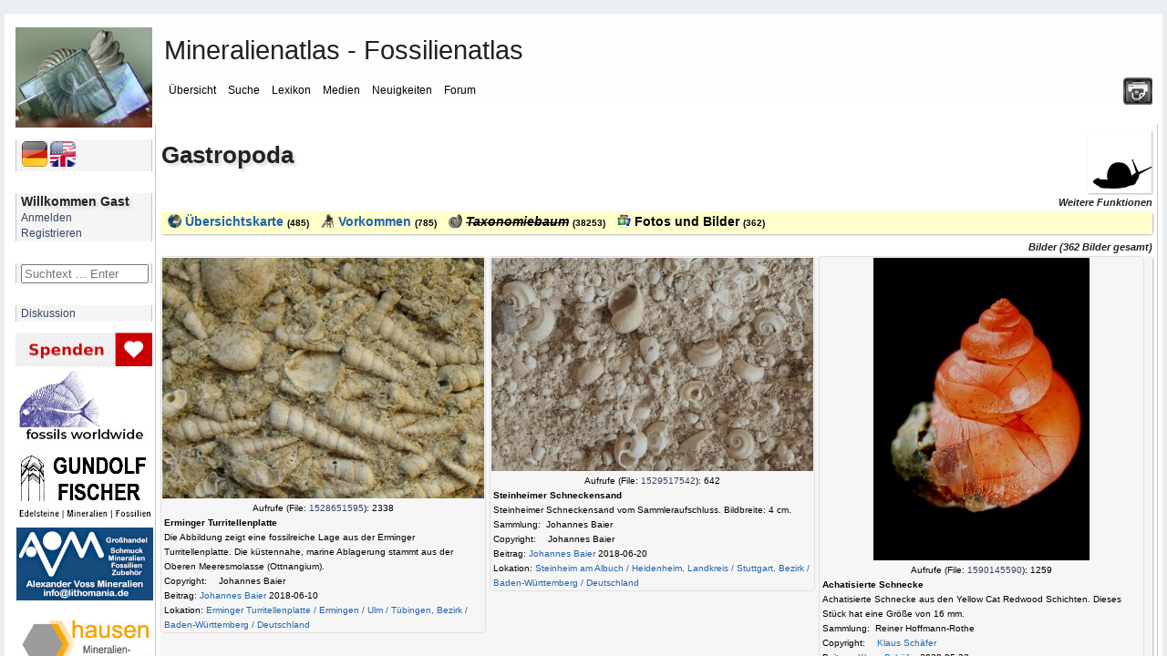

--- FILE ---
content_type: text/html; charset=UTF-8
request_url: https://www.mineralienatlas.de/lexikon/index.php/FossilData?fossilid=592
body_size: 24784
content:
<!DOCTYPE html>
<html lang="de">
<head>
	<meta charset=utf-8">
	<meta http-equiv="X-UA-Compatible" content="IE=edge">
	<meta http-equiv="content-language" content="de" />
		<meta name="robots" content="index,follow">
	<meta name="description" content="Fossil Data - Mineralienatlas Lexikon">
	<meta name="viewport" content="width=device-width, initial-scale=1">
	<meta name="twitter:card" content="summary">
	<meta name="twitter:title" content="Mineralienatlas - Fossilienatlas">
	<meta name="twitter:image" content="https://www.mineralienatlas.de/css/images/Logo.jpg">
	<meta name="twitter:site" content="@Mineralienatlas">
			<meta name="twitter:description" content="Fossil Data - Mineralienatlas Lexikon">
			<meta property="og:locale" content="de_DE">
	<meta property="og:title" content="Mineralienatlas - Fossilienatlas">
	<meta property="og:type" content="website">
	<meta property="og:image" content="https://www.mineralienatlas.de/css/images/Logo.jpg">
	<meta property="og:site_name" content="Mineralienatlas">
			<meta property="og:description" content="Fossil Data - Mineralienatlas Lexikon">
		<link rel="alternate" hreflang="en" href="https://www.mineralienatlas.de/lexikon/index.php/FossilData?lang=en&amp;fossilid=592">
<link rel="alternate" hreflang="x-default" href="https://www.mineralienatlas.de/lexikon/index.php/FossilData?lang=en&amp;fossilid=592">
<link rel="alternate" hreflang="de" href="https://www.mineralienatlas.de/lexikon/index.php/FossilData?lang=de&amp;fossilid=592">
<meta property="og:url"  content="https://www.mineralienatlas.de/lexikon/index.php/FossilData?lang=de&amp;fossilid=592">

	<base href="https://www.mineralienatlas.de/lexikon/index.php/" />
	<link rel="stylesheet" type="text/css" charset="utf-8" href="/lexikon/themes/default/phpwiki.css" />
	<link rel="stylesheet" type="text/css" charset="UTF-8" href="/lexikon/themes/default/responsive.css" />
	<title>Mineralatlas Lexikon</title>
	<!--[if lte IE 10.999]>
	<style type="text/css">@import url(/lexikon/themes/default/phpwiki-IE.css);</style>
	<![endif]-->

			<link rel="stylesheet" href="/javascripts/HighSlide/highslide/highslide.css" type="text/css" />	
	<script type="text/javascript">(function(){var legitDomains = ["mineralienatlas.de","mineralatlas.eu"];var currentHost = window.location.hostname.toLowerCase();var allowed = false;for(var i=0;i<legitDomains.length;i++){  var d = legitDomains[i].toLowerCase();  if(currentHost===d || currentHost.endsWith("." + d)){ allowed=true; break; }}if(!allowed){ window.location.href = "https://mineralienatlas.de"; }})();</script>	<script src="/lexikon/themes/default/toolbar.js" type="text/javascript"></script>
			<script src="/javascripts/prototype/prototype-live.js" type="text/javascript"></script>
		<script src="/javascripts/prototype/scriptaculous.js" type="text/javascript"></script>
			<script src="/javascripts/HighSlide/highslide/highslide-full.packed.js" type="text/javascript"></script>
		<link rel="stylesheet" href="/glightbox/css/glightbox.css" type="text/css" />
		<script src="/glightbox/js/glightbox.js" charset="UTF-8"></script>
		<script>
			//<![CDATA[

			const customLightboxHTML =
			'<div id="glightbox-body" class="glightbox-container">'+
			'<div class="gloader visible"></div>'+
			'<div class="goverlay"></div>'+
			'<div class="gcontainer text-center">'+
			'<div id="glightbox-slider" class="gslider"></div>'+
			'<button class="gnext gbtn hide" tabindex="0" aria-label="Next">{nextSVG}</button>'+
			'<button class="gprev gbtn hide" tabindex="1" aria-label="Previous">{prevSVG}</button>'+
			'<button class="gclose gbtn" tabindex="2" aria-label="Close">{closeSVG}</button>'+
			'</div>'+
			'</div>';

			let customSlideHTML = '<div class="gslide">'+
			'<div class="gslide-inner-content">'+
			'<div class="ginner-container">'+
			'<div class="gslide-media">'+
			'</div>'+
			'<div class="gslide-description">'+
			'<div class="gdesc-inner">'+
			'<h4 class="gslide-title"></h4>'+
			'<div class="gslide-desc"></div>'+
			'</div>'+
			'</div>'+
			'</div>'+
			'</div>'+
			'</div>';

			var lightboxInlineIframe = GLightbox({
				selector: '.glightboxFrame',
				openEffect: 'fade',
				lightboxHTML: customLightboxHTML,
				slideHTML: customSlideHTML,
				descPosition: 'bottom',
				preload: false,
			});

			//preload makes problems text maybe high not width

			//]]>
		</script>

				
    	<script>
    	<!--
    	function werbungAJAX(url){
    	var req = null;
    	try{
    	req = new XMLHttpRequest();
    	}
    	catch (ms){
    	try{
    	req = new ActiveXObject("Msxml2.XMLHTTP");
    	}
    	catch (nonms){
    	try{
    	req = new ActiveXObject("Microsoft.XMLHTTP");
    	}
    	catch (failed){
    	req = null;
    	}
    	}
    	}
    	if (req == null)
    	alert("Error creating request object!");
    	req.open("GET", '/lexikon/WerbungAJAX.php?service=WerbungGet'+url, true);
    	req.onreadystatechange = function(){
    	};
    	req.setRequestHeader("Content-Type",
    	"application/x-www-form-urlencoded");
    	req.send(null);
    	}
    	//-->
    	</script>
    	
		<script type="text/javascript">
			//<![CDATA[

			function resizeJmol(h) {
				//if (h == 10) h = 380;
				var ifrm = document.getElementById('jmoliframe');
				ifrm.style.height = h + 'px';
			}

			function resizeSmorf(h) {
				//if (h == 10) h = 380;
				var ifrm = document.getElementById('smorfiframe');
				ifrm.style.height = h + 'px';
			}

							hs.lang = {
					cssDirection:     'ltr',
					loadingText :     'Lade...',
					loadingTitle :    'Klick zum Abbrechen',
					focusTitle :      'Klick um nach vorn zu bringen',
					fullExpandTitle : 'Auf volle Vorschaugröße erweitern',
					fullExpandText :  'Vollbild',
					creditsTitle :    'Gehe zur Highslide JS Homepage',
					previousText :    'Voriges',
					previousTitle :   'Voriges (Pfeiltaste links)',
					nextText :        'Nächstes',
					nextTitle :       'Nächstes (Pfeiltaste rechts)',
					moveTitle :       'Verschieben',
					moveText :        'Verschieben',
					closeText :       'Schließen',
					closeTitle :      'Schließen (Esc)',
					resizeTitle :     'Größe wiederherstellen',
					playText :        'Abspielen',
					playTitle :       'Slideshow abspielen (Leertaste)',
					pauseText :       'Pause',
					pauseTitle :      'Pausiere Slideshow (Leertaste)',
					number :          'Bild %1/%2',
					restoreTitle :    'Klick um das Bild zu schließen, klick und ziehe um zu verschieben. Benutze Pfeiltasten für vor und zurück.'
				};
						hs.graphicsDir = '/javascripts/HighSlide/highslide/graphics/';
			hs.showCredits = false;
			hs.outlineType = 'rounded-white';
			hs.wrapperClassName = 'draggable-header';
			hs.minWidth = 600;
			hs.padToMinWidth = true;


			function dolistmenue(rr,what) {
				if (what == 'f') { document.getElementById('flmenue').innerHTML = rr;	}
			}

											
			function dogetlist(loc,rr,what,content){
				const loadingMessage = '<table><tr><td valign="middle">Die Daten werden generiert und geladen ... bitte warten&nbsp;&nbsp;&nbsp;</td><td valign="middle"><img src="../../../css/images/loading.gif" alt="" /></td></tr></table>';
				//erstellen des requests
				if (what == 'mineral') {
					document.getElementById('minerallist').innerHTML = loadingMessage;
				} else if (what == 'rock') {
					document.getElementById('rocklist').innerHTML = loadingMessage;
				} else if (what == 'fossil') {
					document.getElementById('fossillist').innerHTML = loadingMessage;
				} else if (what == 'fossilsister') {
					document.getElementById('fossilsister').innerHTML = loadingMessage;
				} else if (what == 'fossilchild') {
					document.getElementById('fossilchild').innerHTML = loadingMessage;
				} else if (what == 'formation') {
					document.getElementById('formationlist').innerHTML = loadingMessage;
				} else if (what == 'tree') {
					document.getElementById('locatree').innerHTML = loadingMessage;
				} else if (what == 'mintree' || what == 'rocktree' || what == 'fossiltree' || what == 'formationtree') {
					document.getElementById('mintree').innerHTML = loadingMessage;
				} else if (what == 'fossiltax') {
					document.getElementById('fossiltax').innerHTML = loadingMessage;
				} else if (what == 'mineraltax') {
					document.getElementById('mineraltax').innerHTML = loadingMessage;
				} else if (what == 'rocktax') {
					document.getElementById('rocktax').innerHTML = loadingMessage;
				} else if (what == 'mineralrocktax') {
					document.getElementById('mineralrocktax').innerHTML = loadingMessage;
				} else if (what == 'rockformationtax') {
					document.getElementById('rockformationtax').innerHTML = loadingMessage;
				} else if (what == 'fossilformationtax') {
					document.getElementById('fossilformationtax').innerHTML = loadingMessage;
				} else if (what == 'formationtax') {
					document.getElementById('formationtax').innerHTML = loadingMessage;
				} else if (what == 'rockmineral') {
					document.getElementById('rockmineral').innerHTML = loadingMessage;
				} else if (what == 'formationrock') {
					document.getElementById('formationrock').innerHTML = loadingMessage;
				} else if (what == 'formationfossil') {
					document.getElementById('formationfossil').innerHTML = loadingMessage;
				} else if (what == 'gps') {
					document.getElementById('gps').innerHTML = loadingMessage;
				} else if (what == 'gpsbycp') {
					document.getElementById('gps').innerHTML = loadingMessage;
				} else if (what == 'jmol') {
					document.getElementById('jmol').innerHTML = loadingMessage;
				} else if (what == 'dif') {
					document.getElementById('dif').innerHTML = loadingMessage;
				} else if (what == 'ir') {
					document.getElementById('ir').innerHTML = loadingMessage;
				} else if (what == 'comments') {
					document.getElementById('comments').innerHTML = 'Die Daten werden generiert und geladen ... bitte warten&nbsp;&nbsp;&nbsp;<img src="../../../css/images/loading.gif" alt="" />';
				}
				var req = null;
				try{
					req = new XMLHttpRequest();
				}
				catch (ms){
					try{
						req = new ActiveXObject("Msxml2.XMLHTTP");
					}
					catch (nonms){
						try{
							req = new ActiveXObject("Microsoft.XMLHTTP");
						}
						catch (failed){
							req = null;
						}
					}
				}
				if (req == null)
				alert("Error creating request object!");
				if (what == 'mineral') {
					if (rr == "1") {
						req.open("GET", '../../../ajax/getminerallist.php?loc='+loc+'&amp;refresh='+rr, true);
					}	else {
						req.open("GET", '../../../ajax/getminerallist.php?loc='+loc, true);
					}
				} else if (what == 'rock') {
					if (rr == "1") {
						req.open("GET", '../../../ajax/getrocklist.php?loc='+loc+'&amp;refresh='+rr, true);
					}	else {
						req.open("GET", '../../../ajax/getrocklist.php?loc='+loc, true);
					}
				} else if (what == 'fossil') {
					if (rr == "1") {
						req.open("GET", '../../../ajax/getfossillist.php?loc='+loc+'&amp;refresh='+rr, true);
					}	else {
						req.open("GET", '../../../ajax/getfossillist.php?loc='+loc, true);
					}
				} else if (what == 'fossilsister') {
					if (rr == "1") {
						req.open("GET", '../../../ajax/getfossilsisters.php?fos='+loc+'&amp;refresh='+rr, true);
					}	else {
						req.open("GET", '../../../ajax/getfossilsisters.php?fos='+loc, true);
					}
				} else if (what == 'fossilchild') {
					if (rr == "1") {
						req.open("GET", '../../../ajax/getfossilchilds.php?fos='+loc+'&amp;refresh='+rr, true);
					}	else {
						req.open("GET", '../../../ajax/getfossilchilds.php?fos='+loc, true);
					}
				} else if (what == 'formation') {
					if (rr == "1") {
						req.open("GET", '../../../ajax/getformationlist.php?loc='+loc+'&amp;refresh='+rr, true);
					}	else {
						req.open("GET", '../../../ajax/getformationlist.php?loc='+loc, true);
					}
				} else if (what == 'tree') {
					if (rr == "1") {
						req.open("GET", '../../../ajax/getlocatree.php?loc='+loc+'&amp;refresh='+rr, true);
					}	else {
						req.open("GET", '../../../ajax/getlocatree.php?loc='+loc, true);
					}
				} else if (what == 'comments') {
					content = encodeURIComponent(content);
					if (rr == "1") {
						req.open("GET", '../../../ajax/getcomments.php?id='+loc+'&amp;refresh='+rr, true);
					}	else if (rr == "i") {
						req.open("GET", '../../../ajax/getcomments.php?id='+loc+'&amp;comment='+content, true);
					}	else if (rr == "r") {
						req.open("GET", '../../../ajax/getcomments.php?id='+loc+'&amp;r='+content, true);
					}	else if (rr == "c") {
						req.open("GET", '../../../ajax/getcomments.php?id='+loc+'&amp;c='+content, true);
					}	else if (rr == "u") {
						req.open("GET", '../../../ajax/getcomments.php?id='+loc+'&amp;u='+content, true);
					}	else if (rr == "rabbo") {
						req.open("GET", '../../../ajax/getcomments.php?id='+loc+'&amp;ra='+content, true);
					}	else if (rr == "aabbo") {
						req.open("GET", '../../../ajax/getcomments.php?id='+loc+'&amp;aa='+content, true);
					}	else {
						req.open("GET", '../../../ajax/getcomments.php?id='+loc, true);
					}
				} else if (what == 'mintree' || what == 'rocktree' || what == 'fossiltree' || what == 'formationtree' ) {
					if (what == 'mintree') {
						var typ = 'm';
					}	else if (what == 'rocktree') {
						var typ = 'r';
					}	else if (what == 'fossiltree') {
						var typ = 'f';
					}	else if (what == 'formationtree') {
						var typ = 'fo';
					}
					if (rr == "1") {
						req.open("GET", '../../../ajax/getmintree.php?min='+loc+'&amp;refresh='+rr+'&typ='+typ, true);
					}	else {
						req.open("GET", '../../../ajax/getmintree.php?min='+loc+'&typ='+typ, true);
					}
				} else if (what == 'fossiltax') {
					if (rr == "1") {
						req.open("GET", '../../../ajax/getfossiltaxtree.php?fos='+loc+'&amp;refresh='+rr, true);
					}	else {
						req.open("GET", '../../../ajax/getfossiltaxtree.php?fos='+loc, true);
					}
				} else if (what == 'mineraltax') {
					if (rr == "1") {
						req.open("GET", '../../../ajax/getmineraltaxtree.php?min='+loc+'&amp;refresh='+rr, true);
					}	else {
						req.open("GET", '../../../ajax/getmineraltaxtree.php?min='+loc, true);
					}
				} else if (what == 'rocktax') {
					if (rr == "1") {
						req.open("GET", '../../../ajax/getrocktaxtree.php?roc='+loc+'&amp;refresh='+rr, true);
					}	else {
						req.open("GET", '../../../ajax/getrocktaxtree.php?roc='+loc, true);
					}
				} else if (what == 'mineralrocktax') {
					if (rr == "1") {
						req.open("GET", '../../../ajax/getmineralrocktaxtree.php?min='+loc+'&amp;refresh='+rr, true);
					}	else {
						req.open("GET", '../../../ajax/getmineralrocktaxtree.php?min='+loc, true);
					}
				} else if (what == 'rockformationtax') {
					if (rr == "1") {
						req.open("GET", '../../../ajax/getrockformationtaxtree.php?roc='+loc+'&amp;refresh='+rr, true);
					}	else {
						req.open("GET", '../../../ajax/getrockformationtaxtree.php?roc='+loc, true);
					}
				} else if (what == 'fossilformationtax') {
					if (rr == "1") {
						req.open("GET", '../../../ajax/getfossilformationtaxtree.php?fos='+loc+'&amp;refresh='+rr, true);
					}	else {
						req.open("GET", '../../../ajax/getfossilformationtaxtree.php?fos='+loc, true);
					}
				} else if (what == 'rockmineral') {
					if (content) {
						req.open("GET", '../../../ajax/getmineralrocklist.php?roc='+loc+'&amp;mid='+rr+'&amp;toc='+content, true);
					} else if (rr == "1") {
						req.open("GET", '../../../ajax/getmineralrocklist.php?roc='+loc+'&amp;refresh='+rr, true);
					}	else {
						req.open("GET", '../../../ajax/getmineralrocklist.php?roc='+loc, true);
					}
				} else if (what == 'formationtax') {
					if (rr == "1") {
						req.open("GET", '../../../ajax/getformationtaxtree.php?for='+loc+'&amp;refresh='+rr, true);
					}	else {
						req.open("GET", '../../../ajax/getformationtaxtree.php?for='+loc, true);
					}
				} else if (what == 'formationrock') {
					if (content) {
						req.open("GET", '../../../ajax/getrockformationlist.php?formation='+loc+'&amp;mid='+rr+'&amp;toc='+content, true);
					} else if (rr == "1") {
						req.open("GET", '../../../ajax/getrockformationlist.php?formation='+loc+'&amp;refresh='+rr, true);
					}	else {
						req.open("GET", '../../../ajax/getrockformationlist.php?formation='+loc, true);
					}
				} else if (what == 'formationfossil') {
					if (content) {
						req.open("GET", '../../../ajax/getfossilformationlist.php?formation='+loc+'&amp;mid='+rr+'&amp;toc='+content, true);
					} else if (rr == "1") {
						req.open("GET", '../../../ajax/getfossilformationlist.php?formation='+loc+'&amp;refresh='+rr, true);
					}	else {
						req.open("GET", '../../../ajax/getfossilformationlist.php?formation='+loc, true);
					}
				} else if (what == 'jmol') {
					req.open("GET", '../../../ajax/getjmol.php?id='+loc, true);
				} else if (what == 'dif') {
					req.open("GET", '../../../ajax/difdata.php?id='+loc, true);
				} else if (what == 'ir') {
					req.open("GET", '../../../ajax/irdata.php?id='+loc, true);
				} else if (what == 'gps') {
					if (rr == "1") {
						req.open("GET", '../../../ajax/getgpsperiphery.php?id='+loc+'&amp;refresh='+rr, true);
					}	else {
						if (content) {
							// req.open("GET", '../../../ajax/getgpsperiphery.php?id='+loc, true);
							req.open("GET", '../../../ajax/getgpsperiphery.php?id='+loc+'&amp;idm='+content, true);
						} else {
							req.open("GET", '../../../ajax/getgpsperiphery.php?id='+loc, true);
						}
					}
				} else if (what == 'gpsbycp') {
					if (isNaN(content)) {
						content = 30;
					} else if (content > 1000) {
						content = 30;
					}
					req.open("GET", '../../../ajax/getgpsperiphery.php?cp='+loc+'&amp;km='+content, true);
				}

								req.onreadystatechange = function(){
					switch(req.readyState) {
						case 4:
						if(req.status!=200) {
							//alert("Fehler:"+req.status);
						} else {
							//alert(req.responseText);
							if (what == 'mineral') {
								document.getElementById('minerallist').innerHTML = req.responseText;
							} else if (what == 'rock') {
								document.getElementById('rocklist').innerHTML = req.responseText;
							} else if (what == 'fossil') {
								document.getElementById('fossillist').innerHTML = req.responseText;
							} else if (what == 'fossilsister') {
								document.getElementById('fossilsister').innerHTML = req.responseText;
							} else if (what == 'fossilchild') {
								document.getElementById('fossilchild').innerHTML = req.responseText;
							} else if (what == 'formation') {
								document.getElementById('formationlist').innerHTML = req.responseText;
							} else if (what == 'tree') {
								document.getElementById('locatree').innerHTML = req.responseText;
							} else if (what == 'mintree' || what == 'rocktree' || what == 'fossiltree' || what == 'formationtree') {
								document.getElementById('mintree').innerHTML = req.responseText;
							} else if (what == 'fossiltax') {
								document.getElementById('fossiltax').innerHTML = req.responseText;
							} else if (what == 'mineraltax') {
								document.getElementById('mineraltax').innerHTML = req.responseText;
							} else if (what == 'rocktax') {
								document.getElementById('rocktax').innerHTML = req.responseText;
							} else if (what == 'mineralrocktax') {
								document.getElementById('mineralrocktax').innerHTML = req.responseText;
							} else if (what == 'rockformationtax') {
								document.getElementById('rockformationtax').innerHTML = req.responseText;
							} else if (what == 'fossilformationtax') {
								document.getElementById('fossilformationtax').innerHTML = req.responseText;
							} else if (what == 'rockmineral') {
								document.getElementById('rockmineral').innerHTML = req.responseText;
							} else if (what == 'formationtax') {
								document.getElementById('formationtax').innerHTML = req.responseText;
							} else if (what == 'formationrock') {
								document.getElementById('formationrock').innerHTML = req.responseText;
							} else if (what == 'formationfossil') {
								document.getElementById('formationfossil').innerHTML = req.responseText;
							} else if (what == 'comments') {
								document.getElementById('comments').innerHTML = req.responseText;
							} else if (what == 'jmol') {
								document.getElementById('jmol').innerHTML = req.responseText;
							} else if (what == 'dif') {
								document.getElementById('dif').innerHTML = req.responseText;
							} else if (what == 'ir') {
								document.getElementById('ir').innerHTML = req.responseText;
							} else if (what == 'gps') {
								document.getElementById('gps').innerHTML = req.responseText;
							} else if (what == 'gpsbycp') {
								document.getElementById('gps').innerHTML = req.responseText;
							}
						}
						break;

						default:
						return false;
						break;
					}
				};

				req.setRequestHeader("Content-Type",
				"application/x-www-form-urlencoded");
				req.send(null);
			}

						function doItSearch(searchstring, limit, ws){
				//erstellen des requests
				var req = null;
				try{
					req = new XMLHttpRequest();
				}
				catch (ms){
					try{
						req = new ActiveXObject("Msxml2.XMLHTTP");
					}
					catch (nonms){
						try{
							req = new ActiveXObject("Microsoft.XMLHTTP");
						}
						catch (failed){
							req = null;
						}
					}
				}
				if (req == null)
				alert("Error creating request object!");

				req.open("GET", '../../../ajax/getsearchresult.php?s='+encodeURI(searchstring)+'&next='+limit+ws, true);

								req.onreadystatechange = function(){
					switch(req.readyState) {
						case 4:
						if(req.status!=200) {
							//alert("Fehler:"+req.status);
						}else{
							//alert(req.responseText);
							//schreibe die antwort in den div container mit der id content
							document.getElementById('result').innerHTML = req.responseText;
							hideelements('none');
						}
						break;

						default:
						return false;
						break;
					}
				};
				req.setRequestHeader("Content-Type",
				"application/x-www-form-urlencoded");
				req.send(null);
			}

			function resetSearch() {
				document.getElementById('result').innerHTML = "";
				hideelements('block');
			}

			function clearsearchfield() {
				document.getElementById('search').value = "";
			}

						function hideelements(what) {
							}

			function displaylocatree(action, id)	{
				var elements = new Array();
				var elements = document.getElementsByTagName('div');
				if (action == "show"){
					for (var k = 0; k <= 20; k++) {
						for (var i = 0, l = elements.length; i < l; i++) {
							if (elements[i].getAttribute('class') == "tohide"+k) {
								elements[i].style.display = "block";
							}
						}
					}
				}
				if (action == "hide"){
					for (var k = 0; k <= id; k++) {
						for (var i = 0, l = elements.length; i < l; i++) {
							if (elements[i].getAttribute('class') == "tohide"+k) {
								elements[i].style.display = "block";
							}
						}
					}
					for (var k = id; k <= 20; k++) {
						for (var i = 0, l = elements.length; i < l; i++) {
							if (elements[i].getAttribute('class') == "tohide"+k) {
								elements[i].style.display = "none";
							}
						}
					}
				}
			}

			//]]>
		</script>
				<script type="text/javascript">
			//<![CDATA[
			
			function hidemenues() {
				
					document.getElementById('navbar_left').style.display = 'none';
					
					document.getElementById('main_menu').style.display = 'none';
					
					document.getElementById('header').style.display = 'none';
					
					document.getElementById('footer_section').style.display = 'none';
					document.getElementById('main_content_section').style.margin = '0 0 0 0';document.getElementById('wrapper').style.visibility = 'hidden';document.getElementById('main_content_section').style.visibility = 'visible';document.body.style.background = '#fff';if (document.getElementById('CONTUP')) document.getElementById('CONTUP').style.display = 'none';if (document.getElementById('CONTDW')) document.getElementById('CONTDW').style.display = 'none';if (document.getElementById('CONTMID')) document.getElementById('CONTMID').style.border = '0';if (document.getElementById('reloadpage')) document.getElementById('reloadpage').style.display = 'inline';if (document.getElementById('hidden_navbar_left')) document.getElementById('hidden_navbar_left').style.display = 'none';if (document.getElementById('comments')) document.getElementById('comments').style.display = 'none';if (document.getElementById('topmenue')) document.getElementById('topmenue').style.display = 'none';if (document.getElementById('linksext')) document.getElementById('linksext').style.display = 'none';if (document.getElementById('linksdealer')) document.getElementById('linksdealer').style.display = 'none';if (document.getElementById('elsearch')) document.getElementById('elsearch').style.display = 'none';window.print()			}

			function hidemenuesdump() {
				document.body.style.background = '#fff';
				if (document.getElementById('CONTUP')) document.getElementById('CONTUP').style.display = 'none';
				if (document.getElementById('CONTDW')) document.getElementById('CONTDW').style.display = 'none';
				if (document.getElementById('CONTMID')) document.getElementById('CONTMID').style.border = '0';
				if (document.getElementById('reloadpage')) document.getElementById('reloadpage').style.display = 'inline';
				if (document.getElementById('comments')) document.getElementById('comments').style.display = 'none';
				if (document.getElementById('topmenue')) document.getElementById('topmenue').style.display = 'none';
				if (document.getElementById('linksext')) document.getElementById('linksext').style.display = 'none';
				if (document.getElementById('linksdealer')) document.getElementById('linksdealer').style.display = 'none';
				if (document.getElementById('menu_lokanav')) document.getElementById('menu_lokanav').style.display = 'none';
				//if (document.getElementById('InhaltsVerzeichnisPlugin')) document.getElementById('InhaltsVerzeichnisPlugin').style.display = 'none';
				if (document.getElementById('npmin')) document.getElementById('npmin').style.display = 'none';
				if (document.getElementById('npfos')) document.getElementById('npfos').style.display = 'none';
				if (document.getElementById('nproc')) document.getElementById('nproc').style.display = 'none';
				if (document.getElementById('elsearch')) document.getElementById('elsearch').style.display = 'none';
			}

			function unhidemenuesleft() {
								document.getElementById('hidden_navbar_left').className = 'hidden_navbar_left';document.getElementById('main_content_section').className = 'main_content_section';document.getElementById('main_menu').className = 'main_menu';window.setTimeout(function(){document.getElementById('navbar_left').className = 'navbar_left';}, 600);window.setTimeout(function(){document.getElementById('logo').className = 'logo';}, 600);window.scrollTo(0,0);window.setTimeout(function(){document.getElementById('shake').className = 'shake';}, 2000);window.setTimeout(function(){document.getElementById('shake').className = '';}, 4000);			}

			function hidemenuesleft() {

								
					document.getElementById('navbar_left').className = 'fade';
					
					document.getElementById('logo').className = 'fade';
					document.getElementById('main_content_section').className = 'fade';document.getElementById('main_menu').className = 'fade';window.setTimeout(function(){document.getElementById('hidden_navbar_left').className = 'fade';}, 400);window.setTimeout(function(){document.getElementById('shakeunfold').className = 'shake';}, 2000);window.setTimeout(function(){document.getElementById('shakeunfold').className = '';}, 4000);			}
						function hideelement(what) {
				
				var sss = document.getElementById('content_section').getElementById('main_content_frame');
				sss.style.marginLeft = '105px';
							}
			//]]>
		</script>
		<script src="/lexikon/themes/default/dragdrop.js" type="text/javascript"></script>
				<script type="text/javascript">
			var _paq = _paq || [];
			_paq.push(['trackPageView']);
			_paq.push(['enableLinkTracking']);
			(function() {
				var u="//www.mineralienatlas.de/analyse/piwik/";
				_paq.push(['setTrackerUrl', u+'piwik.php']);
				_paq.push(['setSiteId', '1']);
				var d=document, g=d.createElement('script'), s=d.getElementsByTagName('script')[0];
				g.type='text/javascript'; g.async=true; g.defer=true; g.src=u+'piwik.js'; s.parentNode.insertBefore(g,s);
			})();
		</script>
			</head>
	

<body>
	<div id="advertisment"><div style="width: 20%; display: inline-block; text-align: center;"><div style="width: calc(100% - 5px);><td align="center"><a class="nav" href="https://www.lithomania.de"
              onclick="javascript:werbungAJAX('https://www.lithomania.de$Lexikon');"
              target="_blank"
              title="Alexander Voss mineralien - Import, Export und Herstellung"><img src="/VIEWmax.php?param=1060001980" style="border:0; max-width:100%;" alt="https://www.lithomania.de"></a></td></div></div><div style="width: 20%; display: inline-block; text-align: center;"><div style="width: calc(100% - 5px);><td align="center"><a class="nav" href="https://www.mineral-bosse.de"
              onclick="javascript:werbungAJAX('https://www.mineral-bosse.de$Lexikon');"
              target="_blank"
              title="Bosse Mineralien + Zubehör"><img src="/VIEWmax.php?param=1060002191" style="border:0; max-width:100%;" alt="https://www.mineral-bosse.de"></a></td></div></div><div style="width: 20%; display: inline-block; text-align: center;"><div style="width: calc(100% - 5px);><td align="center"><a class="nav" href="https://www.edelsteine-neuburg.de"
              onclick="javascript:werbungAJAX('https://www.edelsteine-neuburg.de$Lexikon');"
              target="_blank"
              title="www.edelsteine-neuburg.de"><img src="/VIEWmax.php?param=1060001767" style="border:0; max-width:100%;" alt="https://www.edelsteine-neuburg.de"></a></td></div></div><div style="width: 20%; display: inline-block; text-align: center;"><div style="width: calc(100% - 5px);><td align="center"><a class="nav" href="https://fossilsworldwide.de/"
              onclick="javascript:werbungAJAX('https://fossilsworldwide.de/$Lexikon');"
              target="_blank"
              title="FOSSILIEN Ankauf + Verkauf + Gutachten RAQUET"><img src="/VIEWmax.php?param=1060001832" style="border:0; max-width:100%;" alt="https://fossilsworldwide.de/"></a></td></div></div><div style="width: 20%; display: inline-block; text-align: center;"><div style="width: calc(100% - 5px);><td align="center"><a class="nav" href="https://www.mineraliengrosshandel.com"
              onclick="javascript:werbungAJAX('https://www.mineraliengrosshandel.com$Lexikon');"
              target="_blank"
              title="hausen - Mineraliengrosshandel.com"><img src="/VIEWmax.php?param=1060002009" style="border:0; max-width:100%;" alt="https://www.mineraliengrosshandel.com"></a></td></div></div></div>	
	<div id="wrapper" >
		<div id="header">
			<div class="frame">
				<div id="top_section">
					<div class="logo" id="logo"><a href="/index.php"><img src="/css/images/logo-150.jpg" alt="logo"/></a></div>
					<div class="printit"><a title="Seite drucken" href="javascript:hidemenues()"><img src="/css/images/print.png" alt="'._('Print page').'"/></a></div>
					<div id="main_menu">
						<span class="topheadline">Mineralienatlas - Fossilienatlas</span><br/><br/>
						<ul class="dropmenu" id="menu_nav">
	<li id="button_home" onclick="return true;">
		<a class=" firstlevel">
			<span class="firstlevel">Übersicht</span>
		</a>
		<ul>
			<li>
				<a class="droplink" href="https://www.mineralienatlas.de/index.php">
					&nbsp;&nbsp;<img src="https://www.mineralienatlas.de/css/images/homepage.png" height="15" style="margin-bottom: -2px; " alt="">&nbsp;&nbsp;Startseite				</a>
			</li>
			<li>
				<a class="droplink"  href="https://www.mineralienatlas.de/forum/index.php?action=calendar">
					&nbsp;&nbsp;<img src="https://www.mineralienatlas.de/css/images/cal.png" height="15" style="margin-bottom: -2px; " alt="">&nbsp;&nbsp;Kalender				</a>
			</li>
						<li>
				<a class="droplink" href="https://www.mineralienatlas.de/index.php?action=collstat">
					&nbsp;&nbsp;<img src="https://www.mineralienatlas.de/css/images/text.png" height="15" style="margin-bottom: -2px; " alt="">&nbsp;&nbsp;Sammlersteckbriefe				</a>
			</li>
			<li>
				<a class="droplink" href="https://www.mineralienatlas.de/lexikon/index.php/Geschichte%20des%20Mineralienatlas" >
					&nbsp;&nbsp;<img src="https://www.mineralienatlas.de/css/images/historie.png" height="15" style="margin-bottom: -2px; " alt="">&nbsp;&nbsp;Geschichte des Mineralienatlas				</a>
			</li>
			<li>
				<a class="droplink" href="https://www.mineralienatlas.de/index.php?action=donate">
					&nbsp;&nbsp;<img src="https://www.mineralienatlas.de/css/images/donate.png" height="15" style="margin-bottom: -2px; " alt="">&nbsp;&nbsp;Unterstützen - aber wie?				</a>
			</li>
			<li>
				<a class="droplink" href="https://www.mineralienatlas.de/lexikon/index.php/Sponsoren/HallOfFame">
					&nbsp;&nbsp;<img src="https://www.mineralienatlas.de/css/images/sponsors.png" height="15" style="margin-bottom: -2px; " alt="">&nbsp;&nbsp;Unsere Sponsoren				</a>
			</li>			
		</ul>
	</li>
	<li id="button_search" onclick="return true;">
		<a class=" firstlevel">
			<span class="firstlevel">Suche</span>
		</a>
		<ul>
			<li>
				<a class="droplink" href="https://www.mineralienatlas.de/index.php?action=lexSearch">
					&nbsp;&nbsp;<img src="https://www.mineralienatlas.de/css/images/lupe.png" height="15" style="margin-bottom: -2px; " alt="">&nbsp;&nbsp;Suche Begriff im Lexikon				</a>
			</li>
			<li>
				<a class="droplink"  href="https://www.mineralienatlas.de/lexikon/index.php/Textsuche">
					&nbsp;&nbsp;<img src="https://www.mineralienatlas.de/css/images/lupe2.png" height="15" style="margin-bottom: -2px; " alt="">&nbsp;&nbsp;Volltextsuche				</a>
			</li>
			<li>
				<a class="droplink"  href="https://www.mineralienatlas.de/lexikon/index.php/MineralFinden">
					&nbsp;&nbsp;<img src="https://www.mineralienatlas.de/css/images/mineral-small.png" height="15" style="margin-bottom: -2px; " alt="">&nbsp;&nbsp;Mineral nach Eigenschaft				</a>
			</li>
			<li>
				<a class="droplink"  href="https://www.mineralienatlas.de/lexikon/index.php/MineralFindElement">
					&nbsp;&nbsp;<img src="https://www.mineralienatlas.de/css/images/chemistry.png" height="15" style="margin-bottom: -2px; " alt="">&nbsp;&nbsp;Mineral nach Chemismus				</a>
			</li>
			<li>
				<a class="droplink"  href="https://www.mineralienatlas.de/lexikon/index.php/Hilfe%20und%20Information">
					&nbsp;&nbsp;<img src="https://www.mineralienatlas.de/css/images/help.png" height="15" style="margin-bottom: -2px; " alt="">&nbsp;&nbsp;Hilfe und Anleitungen				</a>
			</li>
		</ul>
	</li>

	<li id="button_lexicon" onclick="return true;">
		<a class="active firstlevel">
			<span class="firstlevel">Lexikon</span>
		</a>
		<ul>
			<li>
				<a class="droplink" href="https://www.mineralienatlas.de/lexikon/index.php/Kategorie">
					&nbsp;&nbsp;<img src="https://www.mineralienatlas.de/css/images/homepage.png" height="15" style="margin-bottom: -2px; " alt="">&nbsp;&nbsp;Übersicht				</a>
			</li>
			<li>
				<a class="droplink" href="https://www.mineralienatlas.de/lexikon/index.php/Kapitel/Bergbau">
					&nbsp;&nbsp;<img src="https://www.mineralienatlas.de/css/images/mine.png" height="15" style="margin-bottom: -2px; " alt="">&nbsp;&nbsp;Bergbau				</a>
			</li>
			<li>
				<a class="droplink" href="https://www.mineralienatlas.de/lexikon/index.php/Kapitel/Lokationen">
					&nbsp;&nbsp;<img src="https://www.mineralienatlas.de/css/images/earth.png" height="15" style="margin-bottom: -2px; " alt="">&nbsp;&nbsp;Lokationen				</a>
			</li>
			<li>
				<a class="droplink" href="https://www.mineralienatlas.de/lexikon/index.php/Kapitel/Geologie">
					&nbsp;&nbsp;<img src="https://www.mineralienatlas.de/css/images/rock.png" height="15" style="margin-bottom: -2px; " alt="">&nbsp;&nbsp;Geologie (Gesteine)				</a>
			</li>
			<li onclick="return true;">
				<a class="droplink" href="https://www.mineralienatlas.de/lexikon/index.php/Kapitel/Mineralkunde">
					&nbsp;&nbsp;<img src="https://www.mineralienatlas.de/css/images/mineral.png" height="15" style="margin-bottom: -2px; " alt="">&nbsp;&nbsp;Mineralogie (Mineralien)				</a>

				<ul>
					<li>
						<a href="https://www.mineralienatlas.de/lexikon/index.php/Kapitel/Mineralkunde">
							<span>Mineralogie (Mineralien)</span>
						</a>
					</li>
					<li>
						<a href="https://www.mineralienatlas.de/lexikon/index.php/Themen%20bezogene%20Portraits">
							<span>Mineralienportraits</span>
						</a>
					</li>

					<li>
						<a href="https://www.mineralienatlas.de/lexikon/index.php/Mineralrekorde">
							<span>Mineralrekorde</span>
						</a>
					</li>

					<li>
						<a href="https://www.mineralienatlas.de/lexikon/index.php/Typlokalit%C3%A4ten">
							<span>Typlokalitäten</span>
						</a>
					</li>
					<li>
						<a href="https://www.mineralienatlas.de/lexikon/index.php/Kategorie/Mineralkunde">
							<span>Mineralkunde</span>
						</a>
					</li>
					<li>
						<a href="https://www.mineralienatlas.de/lexikon/index.php/Kategorie/Mineralogische%20Untersuchungsmethoden">
							<span>Untersuchungsmethoden</span>
						</a>
					</li>
					<li>
						<a href="https://www.mineralienatlas.de/lexikon/index.php/Kapitel/Mineralsystematik">
							<span>Mineralsystematik</span>
						</a>
					</li>
					<li>
						<a href="https://www.mineralienatlas.de/lexikon/index.php/Kategorie/Kristallographie">
							<span>Kristallographie</span>
						</a>
					</li>
					<li>
						<a href="https://www.mineralienatlas.de/lexikon/index.php/Kategorie/Mineralgruppen">
							<span>Mineralgruppen</span>
						</a>
					</li>
				</ul>

			</li>
			<li>
				<a class="droplink" href="https://www.mineralienatlas.de/lexikon/index.php/Kapitel/Pal%C3%A4ontologie%20%28Fossilien%29">
					&nbsp;&nbsp;<img src="https://www.mineralienatlas.de/css/images/fossil.png" height="15" style="margin-bottom: -2px; " alt="">&nbsp;&nbsp;Paläontologie (Fossilien)				</a>
			</li>
			<li>
				<a class="droplink" href="https://www.mineralienatlas.de/lexikon/index.php/Kategorie/Literatur">
					&nbsp;&nbsp;<img src="https://www.mineralienatlas.de/css/images/book.png" height="15" style="margin-bottom: -2px; " alt="">&nbsp;&nbsp;Literatur und Bücher				</a>
			</li>
			<li>
				<a class="droplink" href="https://www.mineralienatlas.de/lexikon/index.php/Equipment">
					&nbsp;&nbsp;<img src="https://www.mineralienatlas.de/css/images/equipment.png" height="15" style="margin-bottom: -2px; " alt="">&nbsp;&nbsp;Ausrüstung und Werkzeug				</a>
			</li>
			<li>
				<a class="droplink" href="https://www.mineralienatlas.de/lexikon/index.php/Portraits">
					&nbsp;&nbsp;<img src="https://www.mineralienatlas.de/css/images/portrait-star.png" height="15" style="margin-bottom: -2px; " alt="">&nbsp;&nbsp;Themen bezogene Portraits				</a>
			</li>
			<li>
				<a class="droplink" href="https://www.mineralienatlas.de/lexikon/index.php/Lexikonpfade">
					&nbsp;&nbsp;<img src="https://www.mineralienatlas.de/css/images/kompass.png" height="15" style="margin-bottom: -2px; " alt="">&nbsp;&nbsp;Lexikonpfade				</a>
			</li>
		</ul>
	</li>

	<li id="button_medien" onclick="return true;">
		<a title="Bilder, Fotos und andere Medien" class=" firstlevel">
			<span class="firstlevel">Medien</span>
		</a>
		<ul>
			<li>
				<a class="droplink"  href="https://www.mineralienatlas.de/lexikon/index.php/Medienbibliothek">
					&nbsp;&nbsp;<img src="https://www.mineralienatlas.de/css/images/images.png" height="15" style="margin-bottom: -2px; " alt="">&nbsp;&nbsp;Medienbibliothek				</a>
			</li>
			<li>
				<a class="droplink"  href="https://www.mineralienatlas.de/lexikon/index.php/Bilderstreifen">
					&nbsp;&nbsp;<img src="https://www.mineralienatlas.de/css/images/imgreel.png" height="15" style="margin-bottom: -2px; " alt="">&nbsp;&nbsp;Bilderrolle				</a>
			</li>
			<li>
				<a class="droplink"  href="https://www.mineralienatlas.de/lexikon/index.php/UserPhotoGalerie">
					&nbsp;&nbsp;<img src="https://www.mineralienatlas.de/css/images/userimages.png" height="15" style="margin-bottom: -2px; " alt="">&nbsp;&nbsp;Bildergalerien nach Autoren				</a>
			</li>
			<li>
				<a class="droplink"  href="https://www.mineralienatlas.de/lexikon/index.php/Bilderstreifen?picofday=1">
					&nbsp;&nbsp;<img src="https://www.mineralienatlas.de/css/images/imageday.png" height="15" style="margin-bottom: -2px; " alt="">&nbsp;&nbsp;Bilder des Tages				</a>
			</li>
			<li>
				<a class="droplink"  href="/lexikon/gallery/gallery.php?best=1">
					&nbsp;&nbsp;<img src="https://www.mineralienatlas.de/css/images/masonry.png" height="15" style="margin-bottom: -2px; " alt="">&nbsp;&nbsp;Die besten Bilder				</a>
			</li>			
		</ul>
	</li>

	<li id="button_news" onclick="return true;">
		<a class=" firstlevel">
			<span class="firstlevel">Neuigkeiten</span>
		</a>
		<ul>
			<li>
				<a class="droplink" href="https://www.mineralienatlas.de/index.php?action=forumNewPosts">
					&nbsp;&nbsp;<img src="https://www.mineralienatlas.de/css/images/forum.png" height="15" style="margin-bottom: -2px; " alt="">&nbsp;&nbsp;Neueste Forenbeiträge				</a>
			</li>
						<li>
				<a class="droplink" href="https://www.mineralienatlas.de/index.php?action=newMinerals">
					&nbsp;&nbsp;<img src="https://www.mineralienatlas.de/css/images/mineral.png" height="15" style="margin-bottom: -2px; " alt="">&nbsp;&nbsp;Neue Mineralien				</a>
			</li>
			<li>
				<a class="droplink" href="https://www.mineralienatlas.de/index.php?action=newRocks">
					&nbsp;&nbsp;<img src="https://www.mineralienatlas.de/css/images/rock.png" height="15" style="margin-bottom: -2px; " alt="">&nbsp;&nbsp;Neue Gesteine				</a>
			</li>
			<li>
				<a class="droplink" href="https://www.mineralienatlas.de/index.php?action=newFossils">
					&nbsp;&nbsp;<img src="https://www.mineralienatlas.de/css/images/fossil.png" height="15" style="margin-bottom: -2px; " alt="">&nbsp;&nbsp;Neue Fossilien				</a>
			</li>
			<li>
				<a class="adrop" href="https://www.mineralienatlas.de/index.php?action=newLocalities">
					&nbsp;&nbsp;<img src="https://www.mineralienatlas.de/css/images/mine.png" height="15" style="margin-bottom: -2px; " alt="">&nbsp;&nbsp;Neue Fundstellen				</a>
			</li>
			<li>
				<a class="droplink" href="https://www.mineralienatlas.de/lexikon/index.php/NeuesteÄnderungen">
					&nbsp;&nbsp;<img src="https://www.mineralienatlas.de/css/images/book.png" height="15" style="margin-bottom: -2px; " alt="">&nbsp;&nbsp;Neueste Lexikon Änderungen				</a>
			</li>
		</ul>
	</li>

	<li id="button_forum" onclick="return true;">
		<a title="Diskussion, Unterhaltung und Chat" class="firstlevel" href="/forum/index.php">
			<span class="firstlevel">Forum</span>
		</a>
	</li>

</ul>					</div>
				</div>
				<div id="top_section_small">
					<div id="main_menu_small">
						<div style="position: absolute; top: 27px; left: 65px;">
							<a class="topheadline" href="https://www.mineralienatlas.de">Mineralienatlas - Fossilienatlas</a>
   					</div>   					
   					<div style="position: absolute; top: 15px; left: 20px;">
							<div id="hamburger" class="hamburger-icon-container">
  							<span class="hamburger-icon"></span>
							</div>
						</div>
					</div>			
					<div id="langSelectBurger" class="ib"><a href="/lexikon/index.php/FossilData?lang=en&amp;language=english&amp;fossilid=592"><img src="./../../css/images/en-us.png" alt ="en"></a></div>					<div class="ib" style="position: absolute; top: 64px; left: 20px;">Willkommen <b>Gast</b> - <a class=" lbutton" href="/index.php?action=logonoff">Anmelden</a> - <a class="lbutton" href="/forum/index.php?action=register">Registrieren</a></div>					
	<div style="position: absolute; top: 88px; left: 20px;">
	<form action="javascript:doItSearch(document.getElementById('searchBurger').value, '0', '&amp;mi=1&amp;ro=1&amp;fo=1&amp;fu=1&amp;ss=1');" >
	<input onfocus="clearsearchfield();" onchange="doItSearch(document.getElementById('searchBurger').value, '0', '&amp;mi=1&amp;ro=1&amp;fo=1&amp;fu=1&amp;ss=1');"
	id="searchBurger" class="lexsearchBurger round shadow" title="Suche im Lexkon" name="lexSearch" type="text" placeholder="Suchtext ... Enter" >
	</form>
	</div>					<div style="position: absolute; right: 15px; top: 104px;">
										</div>
				</div>							
			</div>
		</div>
		<div id="content_section">		
						<div class="hidden_navbar_left" id="hidden_navbar_left"><a onclick="unhidemenuesleft()"><img src="/css/images/leftmenuhidden.png" alt="'._('einklappen').'" id="shakeunfold" /></a></div>
			<div class="navbar_left" id="navbar_left">
				<span class="clear upperframe" ><span></span></span><div style="position: relative;" class="roundframe" ><div class="clearit">&nbsp;</div>
	<table width="100%"><tr><td>
	<a href="/lexikon/index.php/FossilData?lang=de&amp;language=german&amp;fossilid=592"><img src="./../../css/images/de.png" alt="de"></a>
	<a href="/lexikon/index.php/FossilData?lang=en&amp;language=english&amp;fossilid=592"><img src="./../../css/images/en-us.png" alt ="en"></a>
  </td></tr></table>
	</div><span class="lowerframe" ><span></span></span>
				<span class="clear upperframe"><span></span></span>
				<div class="roundframe">
					<h3 class="nomargin">Willkommen <b>Gast</b></h3><a class=" lbutton" href="/index.php?action=logonoff">Anmelden</a><br/><a class="lbutton" href="/forum/index.php?action=register">Registrieren</a>				</div>
				<span class="lowerframe"><span></span></span>
				<span class="clear upperframe" ><span></span></span><div style="position: relative;" class="roundframe" ><div class="clearit">&nbsp;</div><form action="javascript:doItSearch(document.getElementById('search').value, '0', '&amp;mi=1&amp;ro=1&amp;fo=1&amp;fu=1&amp;ss=1');" >
	<div>
	<input onfocus="clearsearchfield();" onchange="doItSearch(document.getElementById('search').value, '0', '&amp;mi=1&amp;ro=1&amp;fo=1&amp;fu=1&amp;ss=1');"
	id="search" class="lexsearch" title="Suche im Lexkon" name="lexSearch" type="text" placeholder="Suchtext ... Enter" >
	</div>
	</form></div><span class="lowerframe" ><span></span></span><span class="clear upperframe" ><span></span></span><div style="position: relative;" class="roundframe" ><div class="clearit">&nbsp;</div>
			<a class="lbutton " href="./SMFDiscussion?lex=592&amp;part=fossil" title="Starte eine Diskussion zu diesem Thema">Diskussion</a></div><span class="lowerframe" ><span></span></span><a href="https://www.geolitho.eu/finanziell-unterstuetzen/"><img style="max-width: 100%;" src="/images/spenden.jpg"/></a><table width="152" cellpadding="1" cellspacing="0" border="0"><tr><td align="center"><a class="nav" href="https://fossilsworldwide.de/"
              onclick="javascript:werbungAJAX('https://fossilsworldwide.de/$Lexikon');"
              target="_blank"
              title="FOSSILIEN Ankauf + Verkauf + Gutachten RAQUET"><img src="/VIEWmax.php?param=1060001862" style="border:0; max-width:100%;" alt="https://fossilsworldwide.de/"></a></td></tr></table><table width="152" cellpadding="1" cellspacing="0" border="0"><tr><td align="center"><a class="nav" href="https://www.edelsteine-neuburg.de"
              onclick="javascript:werbungAJAX('https://www.edelsteine-neuburg.de$Lexikon');"
              target="_blank"
              title="www.edelsteine-neuburg.de"><img src="/VIEWmax.php?param=1060001702" style="border:0; max-width:100%;" alt="https://www.edelsteine-neuburg.de"></a></td></tr></table>
				
				<table width="152" cellpadding="1" cellspacing="0" border="0"><tr><td align="center"><a class="nav" href="https://www.lithomania.de"
              onclick="javascript:werbungAJAX('https://www.lithomania.de$Lexikon');"
              target="_blank"
              title="Alexander Voss mineralien - Import, Export und Herstellung"><img src="/VIEWmax.php?param=1060001972" style="border:0; max-width:100%;" alt="https://www.lithomania.de"></a></td></tr></table><table width="152" cellpadding="1" cellspacing="0" border="0"><tr><td align="center"><a class="nav" href="https://www.mineraliengrosshandel.com"
              onclick="javascript:werbungAJAX('https://www.mineraliengrosshandel.com$Lexikon');"
              target="_blank"
              title="hausen - Mineraliengrosshandel.com"><img src="/VIEWmax.php?param=1060002079" style="border:0; max-width:100%;" alt="https://www.mineraliengrosshandel.com"></a></td></tr></table><table width="152" cellpadding="1" cellspacing="0" border="0"><tr><td align="center"><a class="nav" href="https://www.mineralbox.biz"
              onclick="javascript:werbungAJAX('https://www.mineralbox.biz$Lexikon');"
              target="_blank"
              title="https://www.mineralbox.biz"><img src="/VIEWmax.php?param=1060003862" style="border:0; max-width:100%;" alt="https://www.mineralbox.biz"></a></td></tr></table><table width="152" cellpadding="1" cellspacing="0" border="0"><tr><td align="center"><a class="nav" href="https://www.mineral-bosse.de"
              onclick="javascript:werbungAJAX('https://www.mineral-bosse.de$Lexikon');"
              target="_blank"
              title="Bosse Mineralien + Zubehör"><img src="/VIEWmax.php?param=1060002192" style="border:0; max-width:100%;" alt="https://www.mineral-bosse.de"></a></td></tr></table>			</div>
						<div class="frame">
			<div style="height: 20px;" id="spaceAfterHeader"></div>									
			<div class="centerbox" id="centerbox">			
			<div id="jump1"></div>
<div class=" burgerFirstlevel"><a id="xa1"><span>Übersicht</span></a></div>

<div id="xb1">
<div class="burgerDropLink">&nbsp;&nbsp;
<a href="https://www.mineralienatlas.de/index.php">
<img src="https://www.mineralienatlas.de/css/images/homepage.png" height="15" style="margin-bottom: -1px; " alt="">&nbsp;&nbsp;Startseite</a></div>

<div class="burgerDropLink">&nbsp;&nbsp;
<a href="https://www.mineralienatlas.de/lexikon/index.php/Impressum">
<img src="https://www.mineralienatlas.de/css/images/imprint.png" height="15" style="margin-bottom: -1px; " alt="">&nbsp;&nbsp;Impressum</a></div>

<div class="burgerDropLink">&nbsp;&nbsp;
<a href="https://www.mineralienatlas.de/lexikon/index.php/Datenschutzklausel">
<img src="https://www.mineralienatlas.de/css/images/dataprotection.png" height="15" style="margin-bottom: -1px; " alt="">&nbsp;&nbsp;Datenschutzklausel</a></div>

<div class="burgerDropLink">&nbsp;&nbsp;
<a href="https://www.mineralienatlas.de/forum/index.php?action=calendar">
<img src="https://www.mineralienatlas.de/css/images/cal.png" height="15" style="margin-bottom: -1px; " alt="">&nbsp;&nbsp;Kalender</a></div>

<div class="burgerDropLink">&nbsp;&nbsp;
<a href="https://www.mineralienatlas.de/lexikon/index.php/unser%20Team">
<img src="https://www.mineralienatlas.de/css/images/team.png" height="15" style="margin-bottom: -1px; " alt="">&nbsp;&nbsp;Unser Team</a></div>


<div class="burgerDropLink">&nbsp;&nbsp;
<a href="https://www.mineralienatlas.de/index.php?action=collstat">
<img src="https://www.mineralienatlas.de/css/images/text.png" height="15" style="margin-bottom: -1px; " alt="">&nbsp;&nbsp;Sammlersteckbriefe</a></div>

<div class="burgerDropLink">&nbsp;&nbsp;
<a href="https://www.mineralienatlas.de/lexikon/index.php/Geschichte%20des%20Mineralienatlas" >
<img src="https://www.mineralienatlas.de/css/images/historie.png" height="15" style="margin-bottom: -1px; " alt="">&nbsp;&nbsp;Geschichte des Mineralienatlas</a></div>

<div class="burgerDropLink">&nbsp;&nbsp;
<a href="https://www.mineralienatlas.de/index.php?action=donate">
<img src="https://www.mineralienatlas.de/css/images/donate.png" height="15" style="margin-bottom: -1px; " alt="">&nbsp;&nbsp;Unterstützen - aber wie?</a></div>

<div class="burgerDropLink">&nbsp;&nbsp;
<a href="https://www.mineralienatlas.de/lexikon/index.php/Sponsoren/HallOfFame">
<img src="https://www.mineralienatlas.de/css/images/sponsors.png" height="15" style="margin-bottom: -1px; " alt="">&nbsp;&nbsp;Unsere Sponsoren</a></div>
</div>


<div id="jump2"></div>
<div class=" burgerFirstlevel"><a id="xa2"><span>Suche</span>
</a></div>

<div id="xb2">
<div class="burgerDropLink">&nbsp;&nbsp;
<a href="https://www.mineralienatlas.de/index.php?action=lexSearch">
<img src="https://www.mineralienatlas.de/css/images/lupe.png" height="15" style="margin-bottom: -1px; " alt="">&nbsp;&nbsp;Suche Begriff im Lexikon</a></div>

<div class="burgerDropLink">&nbsp;&nbsp;
<a href="https://www.mineralienatlas.de/lexikon/index.php/Textsuche">
<img src="https://www.mineralienatlas.de/css/images/lupe2.png" height="15" style="margin-bottom: -1px; " alt="">&nbsp;&nbsp;Volltextsuche</a></div>

<div class="burgerDropLink">&nbsp;&nbsp;
<a href="https://www.mineralienatlas.de/lexikon/index.php/MineralFinden">
<img src="https://www.mineralienatlas.de/css/images/mineral-small.png" height="15" style="margin-bottom: -1px; " alt="">&nbsp;&nbsp;Mineral nach Eigenschaft</a></div>

<div class="burgerDropLink">&nbsp;&nbsp;
<a href="https://www.mineralienatlas.de/lexikon/index.php/MineralFindElement">
<img src="https://www.mineralienatlas.de/css/images/chemistry.png" height="15" style="margin-bottom: -1px; " alt="">&nbsp;&nbsp;Mineral nach Chemismus</a></div>

<div class="burgerDropLink">&nbsp;&nbsp;
<a href="https://www.mineralienatlas.de/lexikon/index.php/Hilfe%20und%20Information">
<img src="https://www.mineralienatlas.de/css/images/help.png" height="15" style="margin-bottom: -1px; " alt="">&nbsp;&nbsp;Hilfe und Anleitungen</a></div>
</div>


<div id="jump3"></div>
<div class=" burgerFirstlevel"><a id="xa3"><span>Lexikon</span></a></div>

<div id="xb3">
<div class="burgerDropLink">&nbsp;&nbsp;
<a href="https://www.mineralienatlas.de/lexikon/index.php/Kategorie">
<img src="https://www.mineralienatlas.de/css/images/homepage.png" height="15" style="margin-bottom: -1px; " alt="">&nbsp;&nbsp;Übersicht</a></div>

<div class="burgerDropLink">&nbsp;&nbsp;
<a href="https://www.mineralienatlas.de/lexikon/index.php/Kapitel/Bergbau">
<img src="https://www.mineralienatlas.de/css/images/mine.png" height="15" style="margin-bottom: -1px; " alt="">&nbsp;&nbsp;Bergbau</a></div>

<div class="burgerDropLink">&nbsp;&nbsp;
<a href="https://www.mineralienatlas.de/lexikon/index.php/Kapitel/Lokationen">
<img src="https://www.mineralienatlas.de/css/images/earth.png" height="15" style="margin-bottom: -1px; " alt="">&nbsp;&nbsp;Lokationen</a></div>

<div class="burgerDropLink">&nbsp;&nbsp;
<a href="https://www.mineralienatlas.de/lexikon/index.php/Kapitel/Geologie">
<img src="https://www.mineralienatlas.de/css/images/rock.png" height="15" style="margin-bottom: -1px; " alt="">&nbsp;&nbsp;Geologie (Gesteine)</a></div>

<div class="burgerDropLink">&nbsp;&nbsp;
<a href="https://www.mineralienatlas.de/lexikon/index.php/Kapitel/Mineralkunde">
<img src="https://www.mineralienatlas.de/css/images/mineral.png" height="15" style="margin-bottom: -1px; " alt="">&nbsp;&nbsp;Mineralogie (Mineralien)</a></div>

<div class="burgerDropLink">&nbsp;&nbsp;&nbsp;&nbsp;&nbsp;&nbsp;&nbsp;
<a href="https://www.mineralienatlas.de/lexikon/index.php/Themen%20bezogene%20Portraits">
<img src="https://www.mineralienatlas.de/css/images/mineral2.png" height="15" style="margin-bottom: -1px; " alt="">&nbsp;&nbsp;<span>Mineralienportraits</span>
</a></div>

<div class="burgerDropLink">&nbsp;&nbsp;&nbsp;&nbsp;&nbsp;&nbsp;&nbsp;
<a href="https://www.mineralienatlas.de/lexikon/index.php/Mineralrekorde">
<img src="https://www.mineralienatlas.de/css/images/mineral2.png" height="15" style="margin-bottom: -1px; " alt="">&nbsp;&nbsp;<span>Mineralrekorde</span>
</a></div>

<div class="burgerDropLink">&nbsp;&nbsp;&nbsp;&nbsp;&nbsp;&nbsp;&nbsp;
<a href="https://www.mineralienatlas.de/lexikon/index.php/Typlokalit%C3%A4ten">
<img src="https://www.mineralienatlas.de/css/images/mineral2.png" height="15" style="margin-bottom: -1px; " alt="">&nbsp;&nbsp;<span>Typlokalitäten</span>
</a></div>

<div class="burgerDropLink">&nbsp;&nbsp;&nbsp;&nbsp;&nbsp;&nbsp;&nbsp;
<a href="https://www.mineralienatlas.de/lexikon/index.php/Kategorie/Mineralkunde">
<img src="https://www.mineralienatlas.de/css/images/mineral2.png" height="15" style="margin-bottom: -1px; " alt="">&nbsp;&nbsp;<span>Mineralkunde</span>
</a></div>
	
<div class="burgerDropLink">&nbsp;&nbsp;&nbsp;&nbsp;&nbsp;&nbsp;&nbsp;
<a href="https://www.mineralienatlas.de/lexikon/index.php/Kategorie/Mineralogische%20Untersuchungsmethoden">
<img src="https://www.mineralienatlas.de/css/images/mineral2.png" height="15" style="margin-bottom: -1px; " alt="">&nbsp;&nbsp;<span>Untersuchungsmethoden</span>
</a></div>
	
<div class="burgerDropLink">&nbsp;&nbsp;&nbsp;&nbsp;&nbsp;&nbsp;&nbsp;
<a href="https://www.mineralienatlas.de/lexikon/index.php/Kapitel/Mineralsystematik">
<img src="https://www.mineralienatlas.de/css/images/mineral2.png" height="15" style="margin-bottom: -1px; " alt="">&nbsp;&nbsp;<span>Mineralsystematik</span>
</a></div>

<div class="burgerDropLink">&nbsp;&nbsp;&nbsp;&nbsp;&nbsp;&nbsp;&nbsp;
<a href="https://www.mineralienatlas.de/lexikon/index.php/Kategorie/Kristallographie">
<img src="https://www.mineralienatlas.de/css/images/mineral2.png" height="15" style="margin-bottom: -1px; " alt="">&nbsp;&nbsp;<span>Kristallographie</span>
</a></div>
	
<div class="burgerDropLink">&nbsp;&nbsp;&nbsp;&nbsp;&nbsp;&nbsp;&nbsp;
<a href="https://www.mineralienatlas.de/lexikon/index.php/Kategorie/Mineralgruppen">
<img src="https://www.mineralienatlas.de/css/images/mineral2.png" height="15" style="margin-bottom: -1px; " alt="">&nbsp;&nbsp;<span>Mineralgruppen</span>
</a></div>

<div class="burgerDropLink">&nbsp;&nbsp;
<a href="https://www.mineralienatlas.de/lexikon/index.php/Kapitel/Pal%C3%A4ontologie%20%28Fossilien%29">
<img src="https://www.mineralienatlas.de/css/images/fossil.png" height="15" style="margin-bottom: -1px; " alt="">&nbsp;&nbsp;Paläontologie (Fossilien)</a></div>

<div class="burgerDropLink">&nbsp;&nbsp;
<a href="https://www.mineralienatlas.de/lexikon/index.php/Kategorie/Literatur">
<img src="https://www.mineralienatlas.de/css/images/book.png" height="15" style="margin-bottom: -1px; " alt="">&nbsp;&nbsp;Literatur und Bücher</a></div>

<div class="burgerDropLink">&nbsp;&nbsp;
<a href="https://www.mineralienatlas.de/lexikon/index.php/Equipment">
<img src="https://www.mineralienatlas.de/css/images/equipment.png" height="15" style="margin-bottom: -1px; " alt="">&nbsp;&nbsp;Ausrüstung und Werkzeug</a></div>

<div class="burgerDropLink">&nbsp;&nbsp;
<a href="https://www.mineralienatlas.de/lexikon/index.php/Portraits">
<img src="https://www.mineralienatlas.de/css/images/portrait-star.png" height="15" style="margin-bottom: -1px; " alt="">&nbsp;&nbsp;Themen bezogene Portraits</a></div>

<div class="burgerDropLink">&nbsp;&nbsp;
<a href="https://www.mineralienatlas.de/lexikon/index.php/Lexikonpfade">
<img src="https://www.mineralienatlas.de/css/images/kompass.png" height="15" style="margin-bottom: -1px; " alt="">&nbsp;&nbsp;Lexikonpfade</a></div>
</div>


<div id="jump4"></div>
<div class=" burgerFirstlevel"><a id="xa4" title="Bilder, Fotos und andere Medien"><span>Medien</span></a></div>

<div id="xb4">
<div class="burgerDropLink">&nbsp;&nbsp;
<a href="https://www.mineralienatlas.de/lexikon/index.php/Medienbibliothek">
<img src="https://www.mineralienatlas.de/css/images/images.png" height="15" style="margin-bottom: -1px; " alt="">&nbsp;&nbsp;Medienbibliothek</a></div>

<div class="burgerDropLink">&nbsp;&nbsp;
<a href="https://www.mineralienatlas.de/lexikon/index.php/Bilderstreifen">
<img src="https://www.mineralienatlas.de/css/images/imgreel.png" height="15" style="margin-bottom: -1px; " alt="">&nbsp;&nbsp;Bilderrolle</a></div>

<div class="burgerDropLink">&nbsp;&nbsp;
<a href="https://www.mineralienatlas.de/lexikon/index.php/UserPhotoGalerie">
<img src="https://www.mineralienatlas.de/css/images/userimages.png" height="15" style="margin-bottom: -1px; " alt="">&nbsp;&nbsp;Bildergalerien nach Autoren</a></div>

<div class="burgerDropLink">&nbsp;&nbsp;
<a href="https://www.mineralienatlas.de/lexikon/index.php/Bilderstreifen?picofday=1">
<img src="https://www.mineralienatlas.de/css/images/imageday.png" height="15" style="margin-bottom: -1px; " alt="">&nbsp;&nbsp;Bilder des Tages</a></div>

<div class="burgerDropLink">&nbsp;&nbsp;
<a href="/lexikon/gallery/gallery.php?best=1">
<img src="https://www.mineralienatlas.de/css/images/masonry.png" height="15" style="margin-bottom: -1px; " alt="">&nbsp;&nbsp;Die besten Bilder</a></div>
</div>


<div id="jump5"></div>
<div class=" burgerFirstlevel"><a id="xa5"><span>Neuigkeiten</span></a></div>

<div id="xb5">
<div class="burgerDropLink">&nbsp;&nbsp;
<a href="https://www.mineralienatlas.de/index.php?action=forumNewPosts">
<img src="https://www.mineralienatlas.de/css/images/forum.png" height="15" style="margin-bottom: -1px; " alt="">&nbsp;&nbsp;Neueste Forenbeiträge</a></div>


<div class="burgerDropLink">&nbsp;&nbsp;
<a href="https://www.mineralienatlas.de/index.php?action=newMinerals">
<img src="https://www.mineralienatlas.de/css/images/mineral.png" height="15" style="margin-bottom: -1px; " alt="">&nbsp;&nbsp;Neue Mineralien</a></div>

<div class="burgerDropLink">&nbsp;&nbsp;
<a href="https://www.mineralienatlas.de/index.php?action=newRocks">
<img src="https://www.mineralienatlas.de/css/images/rock.png" height="15" style="margin-bottom: -1px; " alt="">&nbsp;&nbsp;Neue Gesteine</a></div>

<div class="burgerDropLink">&nbsp;&nbsp;
<a href="https://www.mineralienatlas.de/index.php?action=newFossils">
<img src="https://www.mineralienatlas.de/css/images/fossil.png" height="15" style="margin-bottom: -1px; " alt="">&nbsp;&nbsp;Neue Fossilien</a></div>

<div class="burgerDropLink">&nbsp;&nbsp;
<a href="https://www.mineralienatlas.de/index.php?action=newLocalities">
<img src="https://www.mineralienatlas.de/css/images/mine.png" height="15" style="margin-bottom: -1px; " alt="">&nbsp;&nbsp;Neue Fundstellen</a></div>

<div class="burgerDropLink">&nbsp;&nbsp;
<a href="https://www.mineralienatlas.de/lexikon/index.php/NeuesteÄnderungen">
<img src="https://www.mineralienatlas.de/css/images/book.png" height="15" style="margin-bottom: -1px; " alt="">&nbsp;&nbsp;Neueste Lexikon Änderungen</a></div>
</div>


<div id="jump7"></div>
<div class=" burgerFirstlevel">
<a title="Diskussion, Unterhaltung und Chat" href="/forum/index.php">
<span>Forum</span>
</a></div>					
			</div>				
				<div id="main_content_section">
					<div style="float: right; width: 100%;">
						<div id="result"></div>
						<span class="clear upfw" id="CONTUP"><span></span></span>
						<div class="roundframe white" id="CONTMID" >
							<div class="clearit">&nbsp;</div>
																<div class="wikitext"><div class="plugin" id="FossilDataPlugin"><a id="LDSP0"></a><table style="width: 100%;">
<tr>
<td style="width: calc(100% - 135px);"><h1> Gastropoda</h1><a name="Fossilname"></a></td>
<td style="text-align: right; width: 70px;"><div class="shadow" style="position: relative; top: 5px;"><img height="64" src="../paleo-images/167.png" alt="Gastropoda" title="Fossil icon from PBDB; License CC BY"/></div>
</td>
</tr>
</table>
<p class="mineralheadline">Weitere Funktionen</p>
<table class="matlas">
<tr class="matlas">
<td class="matlas-bn" style="background-color: #ffffcc;"><ul class="dropmenu" id="menu_lokanav"><li>
				<a class="firstlevel" href="/maps/map.php?cid=592&c=f">
				<span class="firstlevel"><img src="/css/images/earth.png" height="15" style="margin-bottom: -2px; " alt="" /> Übersichtskarte <small>(485)</small></span>
				</a>
				</li><li>
				<a class="firstlevel" href="FossilDataShow?fossilid=592&amp;sections=12">
				<span class="firstlevel"><img src="/css/images/mine.png" height="15" style="margin-bottom: -2px; " alt="" /> Vorkommen <small>(785)</small></span>
				</a>
				</li><li>				
				<a class="firstlevel" title="To much taxonomic elements to display the tree">
				<span class="firstlevel"><img src="/css/images/fossil.png" height="15" style="margin-bottom: -2px; " alt="" /> <i style="text-decoration: line-through;">Taxonomiebaum</i> <small>(38253)</small></span>
				</a>
				</li>
			<li>
			<a class="firstlevel" >
			<span class="firstlevel"><img src="/css/images/images.png" height="15" style="margin-bottom: -2px; " alt="" /> Fotos und Bilder <small>(362)</small></span>
			</a>
			<ul>
				<li>
				<a class="adrop" href="MediaDataShow?fossilid=592&amp;backlink=Gastropoda">
				&nbsp;&nbsp;<img src="/css/images/images.png" height="15" style="margin-bottom: -2px; " alt="" />&nbsp;&nbsp;Fotos und Bilder (Tabellenansicht)
				</a>
				</li>
				<li>
				<a class="adrop" href="Bilderstreifen?fossilid=592">
				&nbsp;&nbsp;<img src="/css/images/imgreel.png" height="15" style="margin-bottom: -2px; " alt="" />&nbsp;&nbsp;Bilderrolle
				</a>
				</li>
				<li>
				<a class="adrop" href="/lexikon/gallery/gallery.php?fosid=592">
				&nbsp;&nbsp;<img src="/css/images/masonry.png" height="15" style="margin-bottom: -2px; " alt="" />&nbsp;&nbsp;Galerie
				</a>
				</li>
				<li>
				<a class="adrop" href="BilderGeordnet?fossilid=592">
				&nbsp;&nbsp;<img src="/css/images/mine.png" height="15" style="margin-bottom: -2px; " alt="" />&nbsp;&nbsp;Fossilbilder nach Fundort
				</a>
				</li>
			<li>
			<a class="adrop" href="Fossilbilder nach Klassifikation?fossilid=592">
			&nbsp;&nbsp;<img src="/css/images/fossil.png" height="15" style="margin-bottom: -2px; " alt="" />&nbsp;&nbsp;Untergeordnete Fossilbilder
			</a>
			</li>
			</ul>
			</li></ul></td>
</tr>
</table>
<div class="plugin" id="MediaDataPlugin"><script type="text/javascript">
//<![CDATA[
hs.align = 'center';
			hs.transitions = ['expand', 'crossfade'];
			hs.outlineType = 'rounded-white';
			hs.fadeInOut = true;
			//hs.dimmingOpacity = 0.75;

			// Add the controlbar
			hs.addSlideshow({
			slideshowGroup: 'group1',
			interval: 5000,
			repeat: true,
			useControls: true,
			fixedControls: 'fit',
			overlayOptions: {
			opacity: .60,
			position: 'bottom center',
			hideOnMouseOut: true
			}
			});
//]]>
</script>
<script type="text/javascript">
//<![CDATA[
function copyToClipboard(text, id = '') {
    	var copied = document.getElementById('confirmCopied'+id);
    	if (copied) {
				copied.style.display = "inline";
				setTimeout(function(){ copied.style.display = "none ";}, 500);
			}

    	if (window.clipboardData && window.clipboardData.setData) {
        // Internet Explorer-specific code path to prevent textarea being shown while dialog is visible.
        return window.clipboardData.setData("Text", text);
    	}
    	else if (document.queryCommandSupported && document.queryCommandSupported("copy")) {
        var textarea = document.createElement("textarea");
        textarea.textContent = text;
        textarea.style.position = "fixed";
        document.body.appendChild(textarea);
        textarea.select();
        try {
            return document.execCommand("copy");
        }
        catch (ex) {
            console.warn("Copy to clipboard failed.", ex);
            return prompt("Copy to clipboard: Ctrl+C, Enter", text);
        }
        finally {
            document.body.removeChild(textarea);
        }
    	}
		}
//]]>
</script>
<div class="divcover"><p class="mineralheadline">Bilder (362 Bilder gesamt)</p>
<a id="Medientabelle100"></a><div style="text-align: center; margin: 0px;"><div class="mineraldata" style="margin:0 auto; text-align: left; max-width: 100%;"><div style="min-width: 260px; border: 1px solid #e0e0e0;" class="group1 picarrange round counter1"><table style="width: 100%;" class="onethumb">
<tr class="onethumb">
<td style="position: relative; text-align: center; width: 100%;" class="onethumb">
			<a href="/VIEWmaxFULL.php/param/1528651595-Erminger-Turritellenplatte-Schillkalk-Turritella-Obere-Meeresmolasse.jpg" class="glightbox" data-gallery="galleryImage" data-glightbox="title: ; description: .custom-desc1; descPosition: bottom;">
			<img ondragstart="onDragStart (event, '1528651595')" style="border: 0px; max-width: 100%; " src="/VIEWmax.php?param=1528651595&amp;width=420" title="Erminger Turritellenplatte" alt ="Erminger Turritellenplatte"/>
			</a><br/><small>Aufrufe (File: <div style="position: relative; display: inline-block;"><a style="color:#346;" onclick="copyToClipboard('1528651595', '1528651595')">1528651595</a><div id="confirmCopied1528651595" style="position: absolute; top: -15px; left: -25px; width: 150px; display: none; background-color: yellow;">in die Zwischenablage kopiert</div></div>): 2338</small>
	    <div class="glightbox-desc custom-desc1" style="border: 1px solid red;">
	    <b>Erminger Turritellenplatte</b> <br>Die Abbildung zeigt eine fossilreiche Lage aus der Erminger Turritellenplatte. Die küstennahe, marine Ablagerung stammt aus der Oberen Meeresmolasse (Ottnangium).<br><i>Copyright: </i> Johannes Baier; <i>Beitrag: </i> <a href="/lexikon/index.php/UserHomepage?memberid=20225">Johannes Baier</a><br><i>Fundort: </i><a href="/?l=18493" >Deutschland/Baden-Württemberg/Tübingen, Bezirk/Ulm/Ermingen/Erminger Turritellenplatte</a><br><i>Gestein: </i> <a title="Gestein - Schillkalk" href="/lexikon/index.php/RockData?rock=Schillkalk">Schillkalk</a><br><i>Fossil: </i> <a title="Fossil - Turritella" href="/lexikon/index.php/FossilData?fossil=Turritella">Turritella</a><br><i>Formation: </i> <a title="Formation - Obere Meeresmolasse" href="/lexikon/index.php/FormationData?formation=Obere%20Meeresmolasse">Obere Meeresmolasse</a><br><i>Lexikon: </i> <a title="Lexikon - Ottnangium" href="/lexikon/index.php/Ottnangium">Ottnangium</a><br><i>Bild: </i> <a style="font-family:Arial,Helvetica,Garuda,sans-serif; font-size:12px; color:#346;" onclick="copyToClipboard('1528651595')">1528651595</a><br><i>Wertung: </i> 10 (<i>Stimmen:  </i> 1)<br><i>Lizenz: </i><font title="You are free to:

- Share — copy and redistribute the material in any medium or format

- Adapt — remix, transform, and build upon the material for any purpose, even commercially.

The licensor cannot revoke these freedoms as long as you follow the license terms.

Under the following terms:

- Attribution — You must give appropriate credit, provide a link to the license, and indicate if changes were made. You may do so in any reasonable manner, but not in any way that suggests the licensor endorses you or your use.

- ShareAlike — If you remix, transform, or build upon the material, you must distribute your contributions under the same license as the original.

No additional restrictions — You may not apply legal terms or technological measures that legally restrict others from doing anything the license permits.
"> <a target="_blank" title="You are free to:

- Share — copy and redistribute the material in any medium or format

- Adapt — remix, transform, and build upon the material for any purpose, even commercially.

The licensor cannot revoke these freedoms as long as you follow the license terms.

Under the following terms:

- Attribution — You must give appropriate credit, provide a link to the license, and indicate if changes were made. You may do so in any reasonable manner, but not in any way that suggests the licensor endorses you or your use.

- ShareAlike — If you remix, transform, or build upon the material, you must distribute your contributions under the same license as the original.

No additional restrictions — You may not apply legal terms or technological measures that legally restrict others from doing anything the license permits.
" href="https://creativecommons.org/licenses/by-sa/4.0/">Creative Commons - Namensnennung, Weitergabe unter gleichen Bedingungen (CC BY-SA) V.4.0</a></font><div style="text-align: center; width: 100%;"><br><a target="_blank" href="/viewF.php?param=1528651595" title="Bild in Originalgröße betrachten" >Originalgröße</a> - <a target="_blank" href="/lexikon/index.php/Bildanzeige?pict=1528651595" title="Wo wurde das Bild eingesetzt, .." >Zusatzinfo</a> - <a href="/lexikon/addons/picturecodeSMF.php?id=1528651595" class="highslide"
	onclick="return hs.htmlExpand(this,
	{objectType: 'iframe',
	outlineType: 'rounded-white',
	preserveContent: false,
	width: 710,
	height:240,
	wrapperClassName: 'highslide-wrapper drag-header'
	})"> Bild ins Forum</a> - <a target="_blank" href="/lexikon/index.php/SMFDiscussion?lex=1528651595&part=image">Diskussion</a></div>
	    </div></td>
</tr>
</table>
<table style="width: 100%;" class="onethumb">
<tr class="onethumb">
<td class="onethumb" style="text-align: left; padding-left: 2px;"><small><b>Erminger Turritellenplatte</b></small> </td>
</tr>
</table>
<table style="width: 100%;" class="onethumb">
<tr class="onethumb">
<td class="onethumb" style="text-align: left; padding-left: 2px;"><p class="tightenable top bottom"><small>Die Abbildung zeigt eine fossilreiche Lage aus der Erminger Turritellenplatte. Die küstennahe, marine Ablagerung stammt aus der Oberen Meeresmolasse (Ottnangium).</small></p>
</td>
</tr>
</table>
<table style="width: 100%;" class="onethumb">
<tr class="onethumb">
<td style="width: 58px; min-width: 58px; vertical-align: top; padding-left: 2px;" class="onethumb"><small>Copyright: </small></td>
<td style="width: 100%; text-align: left; padding-left: 2px;" class="onethumb"><small>Johannes Baier</small></td>
</tr>
</table>
<table style="width: 100%;" class="onethumb">
<tr class="onethumb">
<td style="width: 100%; padding-left: 2px;" class="onethumb"><small>Beitrag: <a href="/lexikon/index.php/UserHomepage?memberid=20225">Johannes Baier</a> 2018-06-10</small></td>
</tr>
</table>
<table style="width: 100%;" class="onethumb">
<tr class="onethumb">
<td style="width: 100%; text-align: left; padding-left: 2px;" class="onethumb"><small>Lokation: </small><small><a title="Lokationen" href="/?l=18493">Erminger Turritellenplatte / Ermingen / Ulm / Tübingen, Bezirk / Baden-Württemberg / Deutschland</a></small></td>
</tr>
</table>
</div>
<div style="min-width: 260px; border: 1px solid #e0e0e0;" class="group1 picarrange round counter2"><table style="width: 100%;" class="onethumb">
<tr class="onethumb">
<td style="position: relative; text-align: center; width: 100%;" class="onethumb">
			<a href="/VIEWmaxFULL.php/param/1529517542-Steinheimer-Schneckensand-Gyraulus-Obere-Susswassermolasse.jpg" class="glightbox" data-gallery="galleryImage" data-glightbox="title: ; description: .custom-desc2; descPosition: bottom;">
			<img ondragstart="onDragStart (event, '1529517542')" style="border: 0px; max-width: 100%; " src="/VIEWmax.php?param=1529517542&amp;width=420" title="Steinheimer Schneckensand" alt ="Steinheimer Schneckensand"/>
			</a><br/><small>Aufrufe (File: <div style="position: relative; display: inline-block;"><a style="color:#346;" onclick="copyToClipboard('1529517542', '1529517542')">1529517542</a><div id="confirmCopied1529517542" style="position: absolute; top: -15px; left: -25px; width: 150px; display: none; background-color: yellow;">in die Zwischenablage kopiert</div></div>): 642</small>
	    <div class="glightbox-desc custom-desc2" style="border: 1px solid red;">
	    <b>Steinheimer Schneckensand</b> <br>Steinheimer Schneckensand vom Sammleraufschluss. Bildbreite: 4 cm.<br><i>Copyright: </i> Johannes Baier; <i>Beitrag: </i> <a href="/lexikon/index.php/UserHomepage?memberid=20225">Johannes Baier</a><br><i>Sammlung: </i> Johannes Baier<br><i>Fundort: </i><a href="/?l=6655" >Deutschland/Baden-Württemberg/Stuttgart, Bezirk/Heidenheim, Landkreis/Steinheim am Albuch</a><br><i>Fossil: </i> <a title="Fossil - Gyraulus" href="/lexikon/index.php/FossilData?fossil=Gyraulus">Gyraulus</a><br><i>Formation: </i> <a title="Formation - Obere Süßwassermolasse" href="/lexikon/index.php/FormationData?formation=Obere%20S%C3%BC%C3%9Fwassermolasse">Obere Süßwassermolasse</a><br><i>Bild: </i> <a style="font-family:Arial,Helvetica,Garuda,sans-serif; font-size:12px; color:#346;" onclick="copyToClipboard('1529517542')">1529517542</a><br><i>Wertung: </i> 10 (<i>Stimmen:  </i> 1)<br><i>Lizenz: </i><font title="Sie dürfen:

- das Werk bzw. den Inhalt vervielfältigen, verbreiten und öffentlich zugänglich machen. 

Zu den folgenden Bedingungen:

- Namensnennung - Sie müssen den Namen des Autors/Rechteinhabers in der von ihm festgelegten Weise nennen.

- Keine Bearbeitung - Dieses Werk bzw. dieser Inhalt darf nicht bearbeitet, abgewandelt oder in anderer Weise verändert werden."> <a target="_blank" title="Sie dürfen:

- das Werk bzw. den Inhalt vervielfältigen, verbreiten und öffentlich zugänglich machen. 

Zu den folgenden Bedingungen:

- Namensnennung - Sie müssen den Namen des Autors/Rechteinhabers in der von ihm festgelegten Weise nennen.

- Keine Bearbeitung - Dieses Werk bzw. dieser Inhalt darf nicht bearbeitet, abgewandelt oder in anderer Weise verändert werden." href="http://creativecommons.org/licenses/by-nd/3.0/de/">Creative Commons - Namensnennung, keine Bearbeitung  (CC-BY-ND) V.3.0</a></font><div style="text-align: center; width: 100%;"><br><a target="_blank" href="/viewF.php?param=1529517542" title="Bild in Originalgröße betrachten" >Originalgröße</a> - <a target="_blank" href="/lexikon/index.php/Bildanzeige?pict=1529517542" title="Wo wurde das Bild eingesetzt, .." >Zusatzinfo</a> - <a href="/lexikon/addons/picturecodeSMF.php?id=1529517542" class="highslide"
	onclick="return hs.htmlExpand(this,
	{objectType: 'iframe',
	outlineType: 'rounded-white',
	preserveContent: false,
	width: 710,
	height:240,
	wrapperClassName: 'highslide-wrapper drag-header'
	})"> Bild ins Forum</a> - <a target="_blank" href="/lexikon/index.php/SMFDiscussion?lex=1529517542&part=image">Diskussion</a></div>
	    </div></td>
</tr>
</table>
<table style="width: 100%;" class="onethumb">
<tr class="onethumb">
<td class="onethumb" style="text-align: left; padding-left: 2px;"><small><b>Steinheimer Schneckensand</b></small> </td>
</tr>
</table>
<table style="width: 100%;" class="onethumb">
<tr class="onethumb">
<td class="onethumb" style="text-align: left; padding-left: 2px;"><p class="tightenable top bottom"><small>Steinheimer Schneckensand vom Sammleraufschluss. Bildbreite: 4 cm.</small></p>
</td>
</tr>
</table>
<table style="width: 100%;" class="onethumb">
<tr class="onethumb">
<td style="width: 58px; min-width: 58px; vertical-align: top; padding-left: 2px;" class="onethumb"><small>Sammlung: </small></td>
<td style="width: 100%;" class="onethumb"><small>Johannes Baier</small></td>
</tr>
</table>
<table style="width: 100%;" class="onethumb">
<tr class="onethumb">
<td style="width: 58px; min-width: 58px; vertical-align: top; padding-left: 2px;" class="onethumb"><small>Copyright: </small></td>
<td style="width: 100%; text-align: left; padding-left: 2px;" class="onethumb"><small>Johannes Baier</small></td>
</tr>
</table>
<table style="width: 100%;" class="onethumb">
<tr class="onethumb">
<td style="width: 100%; padding-left: 2px;" class="onethumb"><small>Beitrag: <a href="/lexikon/index.php/UserHomepage?memberid=20225">Johannes Baier</a> 2018-06-20</small></td>
</tr>
</table>
<table style="width: 100%;" class="onethumb">
<tr class="onethumb">
<td style="width: 100%; text-align: left; padding-left: 2px;" class="onethumb"><small>Lokation: </small><small><a title="Lokationen" href="/?l=6655">Steinheim am Albuch / Heidenheim, Landkreis / Stuttgart, Bezirk / Baden-Württemberg / Deutschland</a></small></td>
</tr>
</table>
</div>
<div style="min-width: 260px; border: 1px solid #e0e0e0;" class="group1 picarrange round counter3"><table style="width: 100%;" class="onethumb">
<tr class="onethumb">
<td style="position: relative; text-align: center; width: 100%;" class="onethumb">
			<a href="/VIEWmaxFULL.php/param/1590145590-Achatisierte-Schnecke-Achat-Gastropoda.jpg" class="glightbox" data-gallery="galleryImage" data-glightbox="title: ; description: .custom-desc3; descPosition: bottom;">
			<img ondragstart="onDragStart (event, '1590145590')" style="border: 0px; max-width: 100%; " src="/VIEWmax.php?param=1590145590&amp;width=420" title="Achatisierte Schnecke" alt ="Achatisierte Schnecke"/>
			</a><br/><small>Aufrufe (File: <div style="position: relative; display: inline-block;"><a style="color:#346;" onclick="copyToClipboard('1590145590', '1590145590')">1590145590</a><div id="confirmCopied1590145590" style="position: absolute; top: -15px; left: -25px; width: 150px; display: none; background-color: yellow;">in die Zwischenablage kopiert</div></div>): 1259</small>
	    <div class="glightbox-desc custom-desc3" style="border: 1px solid red;">
	    <b>Achatisierte Schnecke</b> <br>Achatisierte Schnecke aus den Yellow Cat Redwood Schichten. Dieses Stück hat eine Größe von 16 mm.<br><i>Copyright: </i> <a href="/lexikon/index.php/UserHomepage?memberid=19885">Klaus Schäfer</a>; <i>Beitrag: </i> <a href="/lexikon/index.php/UserHomepage?memberid=19885">Klaus Schäfer</a><br><i>Sammlung: </i> Reiner Hoffmann-Rothe<br><i>Fundort: </i><a href="/?l=2755" >USA/Utah/Grand County/Yellow Cat District</a><br><i>Mineral: </i> <a title="Mineral - Achat" href="/lexikon/index.php/MineralData?mineral=Achat">Achat</a><br><i>Fossil: </i> <a title="Fossil - Gastropoda" href="/lexikon/index.php/FossilData?fossil=Gastropoda">Gastropoda</a><br><i>Bild: </i> <a style="font-family:Arial,Helvetica,Garuda,sans-serif; font-size:12px; color:#346;" onclick="copyToClipboard('1590145590')">1590145590</a><br><i>Wertung: </i> 10 (<i>Stimmen:  </i> 1)<br><i>Lizenz: </i><font title="Das Bild darf zugunsten des Mineralienatlas in digitalen Medien, Druck etc. verwendet werden."> Nur zur Mineralienatlas-Projekt-Verwendung</font><div style="text-align: center; width: 100%;"><br><a target="_blank" href="/viewF.php?param=1590145590" title="Bild in Originalgröße betrachten" >Originalgröße</a> - <a target="_blank" href="/lexikon/index.php/Bildanzeige?pict=1590145590" title="Wo wurde das Bild eingesetzt, .." >Zusatzinfo</a> - <a href="/lexikon/addons/picturecodeSMF.php?id=1590145590" class="highslide"
	onclick="return hs.htmlExpand(this,
	{objectType: 'iframe',
	outlineType: 'rounded-white',
	preserveContent: false,
	width: 710,
	height:240,
	wrapperClassName: 'highslide-wrapper drag-header'
	})"> Bild ins Forum</a> - <a target="_blank" href="/lexikon/index.php/SMFDiscussion?lex=1590145590&part=image">Diskussion</a></div>
	    </div></td>
</tr>
</table>
<table style="width: 100%;" class="onethumb">
<tr class="onethumb">
<td class="onethumb" style="text-align: left; padding-left: 2px;"><small><b>Achatisierte Schnecke</b></small> </td>
</tr>
</table>
<table style="width: 100%;" class="onethumb">
<tr class="onethumb">
<td class="onethumb" style="text-align: left; padding-left: 2px;"><p class="tightenable top bottom"><small>Achatisierte Schnecke aus den Yellow Cat Redwood Schichten. Dieses Stück hat eine Größe von 16 mm.</small></p>
</td>
</tr>
</table>
<table style="width: 100%;" class="onethumb">
<tr class="onethumb">
<td style="width: 58px; min-width: 58px; vertical-align: top; padding-left: 2px;" class="onethumb"><small>Sammlung: </small></td>
<td style="width: 100%;" class="onethumb"><small>Reiner Hoffmann-Rothe</small></td>
</tr>
</table>
<table style="width: 100%;" class="onethumb">
<tr class="onethumb">
<td style="width: 58px; min-width: 58px; vertical-align: top; padding-left: 2px;" class="onethumb"><small>Copyright: </small></td>
<td style="width: 100%; text-align: left; padding-left: 2px;" class="onethumb"><small><a href="/lexikon/index.php/UserHomepage?memberid=19885">Klaus Schäfer</a></small></td>
</tr>
</table>
<table style="width: 100%;" class="onethumb">
<tr class="onethumb">
<td style="width: 100%; padding-left: 2px;" class="onethumb"><small>Beitrag: <a href="/lexikon/index.php/UserHomepage?memberid=19885">Klaus Schäfer</a> 2020-05-22</small></td>
</tr>
</table>
<table style="width: 100%;" class="onethumb">
<tr class="onethumb">
<td style="width: 100%; text-align: left; padding-left: 2px;" class="onethumb"><small>Lokation: </small><small><a title="Lokationen" href="/?l=2755">Yellow Cat District / Grand County / Utah / USA</a></small></td>
</tr>
</table>
</div>
<div style="min-width: 260px; border: 1px solid #e0e0e0;" class="group1 picarrange round counter4"><table style="width: 100%;" class="onethumb">
<tr class="onethumb">
<td style="position: relative; text-align: center; width: 100%;" class="onethumb">
			<a href="/VIEWmaxFULL.php/param/1427633463-Calcit-Schnecke-Calcit-Gastropoda.jpg" class="glightbox" data-gallery="galleryImage" data-glightbox="title: ; description: .custom-desc4; descPosition: bottom;">
			<img ondragstart="onDragStart (event, '1427633463')" style="border: 0px; max-width: 100%; " src="/VIEWmax.php?param=1427633463&amp;width=420" title="Calcit, Schnecke" alt ="Calcit, Schnecke"/>
			</a><br/><small>Aufrufe (File: <div style="position: relative; display: inline-block;"><a style="color:#346;" onclick="copyToClipboard('1427633463', '1427633463')">1427633463</a><div id="confirmCopied1427633463" style="position: absolute; top: -15px; left: -25px; width: 150px; display: none; background-color: yellow;">in die Zwischenablage kopiert</div></div>): 3280, Wertung: 8.6</small>
	    <div class="glightbox-desc custom-desc4" style="border: 1px solid red;">
	    <b>Calcit, Schnecke</b> <br>Steinkern, Größe: 35x17x17 mm; Fundort: Pusztavám, Kleingebiet Mór, Komitat Fejér, Ungarn<br><i>Copyright: </i> <a href="/lexikon/index.php/Genehmigungen/Robert%20Va%C5%88o">Robert Vaňo</a>; <i>Beitrag: </i> <a href="/lexikon/index.php/UserHomepage?memberid=133">Philip Blümner</a><br><i>Fundort: </i><a href="/?l=38194" >Ungarn/Fejér, Komitat/Mór, Kreis/Pusztavám</a><br><i>Mineral: </i> <a title="Mineral - Calcit" href="/lexikon/index.php/MineralData?mineral=Calcit">Calcit</a><br><i>Fossil: </i> <a title="Fossil - Gastropoda" href="/lexikon/index.php/FossilData?fossil=Gastropoda">Gastropoda</a><br><i>Bild: </i> <a style="font-family:Arial,Helvetica,Garuda,sans-serif; font-size:12px; color:#346;" onclick="copyToClipboard('1427633463')">1427633463</a><br><i>Wertung: </i> 8.6 (<i>Stimmen:  </i> 5)<br><i>Lizenz: </i><font title="Das Bild darf zugunsten des Mineralienatlas in digitalen Medien, Druck etc. verwendet werden."> Nur zur Mineralienatlas-Projekt-Verwendung</font><div style="text-align: center; width: 100%;"><br><a target="_blank" href="/viewF.php?param=1427633463" title="Bild in Originalgröße betrachten" >Originalgröße</a> - <a target="_blank" href="/lexikon/index.php/Bildanzeige?pict=1427633463" title="Wo wurde das Bild eingesetzt, .." >Zusatzinfo</a> - <a href="/lexikon/addons/picturecodeSMF.php?id=1427633463" class="highslide"
	onclick="return hs.htmlExpand(this,
	{objectType: 'iframe',
	outlineType: 'rounded-white',
	preserveContent: false,
	width: 710,
	height:240,
	wrapperClassName: 'highslide-wrapper drag-header'
	})"> Bild ins Forum</a> - <a target="_blank" href="/lexikon/index.php/SMFDiscussion?lex=1427633463&part=image">Diskussion</a></div>
	    </div></td>
</tr>
</table>
<table style="width: 100%;" class="onethumb">
<tr class="onethumb">
<td class="onethumb" style="text-align: left; padding-left: 2px;"><small><b>Calcit, Schnecke</b></small> </td>
</tr>
</table>
<table style="width: 100%;" class="onethumb">
<tr class="onethumb">
<td class="onethumb" style="text-align: left; padding-left: 2px;"><p class="tightenable top bottom"><small>Steinkern, Größe: 35x17x17 mm; Fundort: Pusztavám, Kleingebiet Mór, Komitat Fejér, Ungarn</small></p>
</td>
</tr>
</table>
<table style="width: 100%;" class="onethumb">
<tr class="onethumb">
<td style="width: 58px; min-width: 58px; vertical-align: top; padding-left: 2px;" class="onethumb"><small>Copyright: </small></td>
<td style="width: 100%; text-align: left; padding-left: 2px;" class="onethumb"><small><a href="/lexikon/index.php/Genehmigungen/Robert%20Va%C5%88o">Robert Vaňo</a></small></td>
</tr>
</table>
<table style="width: 100%;" class="onethumb">
<tr class="onethumb">
<td style="width: 100%; padding-left: 2px;" class="onethumb"><small>Beitrag: <a href="/lexikon/index.php/UserHomepage?memberid=133">Philip Blümner</a> 2015-03-29</small></td>
</tr>
</table>
<table style="width: 100%;" class="onethumb">
<tr class="onethumb">
<td style="width: 100%; text-align: left; padding-left: 2px;" class="onethumb"><small>Lokation: </small><small><a title="Lokationen" href="/?l=38194">Pusztavám / Mór, Kreis / Fejér, Komitat / Ungarn</a></small></td>
</tr>
</table>
</div>
<div style="min-width: 260px; border: 1px solid #e0e0e0;" class="group1 picarrange round counter5"><table style="width: 100%;" class="onethumb">
<tr class="onethumb">
<td style="position: relative; text-align: center; width: 100%;" class="onethumb">
			<a href="/VIEWmaxFULL.php/param/1150227145-Conus-brocchii.jpg" class="glightbox" data-gallery="galleryImage" data-glightbox="title: ; description: .custom-desc5; descPosition: bottom;">
			<img ondragstart="onDragStart (event, '1150227145')" style="border: 0px; max-width: 100%; " src="/VIEWmax.php?param=1150227145&amp;width=420" title="Conus brocchii" alt ="Conus brocchii"/>
			</a><br/><small>Aufrufe (File: <div style="position: relative; display: inline-block;"><a style="color:#346;" onclick="copyToClipboard('1150227145', '1150227145')">1150227145</a><div id="confirmCopied1150227145" style="position: absolute; top: -15px; left: -25px; width: 150px; display: none; background-color: yellow;">in die Zwischenablage kopiert</div></div>): 789</small>
	    <div class="glightbox-desc custom-desc5" style="border: 1px solid red;">
	    <b>Conus brocchii</b> <br>Höhe: 32mm;
Zeitalter: Tertiär - Pliozän - Piacenzium;
Fundort: Italien - Castell&apos;Arquato<br><i>Copyright: </i> <a href="/lexikon/index.php/UserHomepage?memberid=230">mkannenberg</a>; <i>Beitrag: </i> <a href="/lexikon/index.php/UserHomepage?memberid=230">mkannenberg</a><br><i>Fundort: </i><a href="/?l=32377" >Italien/Emilia-Romagna, Region/Piacenza, Provinz/Castell&#39;Arquato</a><br><i>Fossil: </i> <a title="Fossil - Conus brocchii" href="/lexikon/index.php/FossilData?fossil=Conus%20brocchii">Conus brocchii</a><br><i>Bild: </i> <a style="font-family:Arial,Helvetica,Garuda,sans-serif; font-size:12px; color:#346;" onclick="copyToClipboard('1150227145')">1150227145</a><br><i>Wertung: </i> 8.5 (<i>Stimmen:  </i> 2)<br><i>Lizenz: </i><font title="Das Bild darf zugunsten des Mineralienatlas in digitalen Medien, Druck etc. verwendet werden."> Nur zur Mineralienatlas-Projekt-Verwendung</font><div style="text-align: center; width: 100%;"><br><a target="_blank" href="/viewF.php?param=1150227145" title="Bild in Originalgröße betrachten" >Originalgröße</a> - <a target="_blank" href="/lexikon/index.php/Bildanzeige?pict=1150227145" title="Wo wurde das Bild eingesetzt, .." >Zusatzinfo</a> - <a href="/lexikon/addons/picturecodeSMF.php?id=1150227145" class="highslide"
	onclick="return hs.htmlExpand(this,
	{objectType: 'iframe',
	outlineType: 'rounded-white',
	preserveContent: false,
	width: 710,
	height:240,
	wrapperClassName: 'highslide-wrapper drag-header'
	})"> Bild ins Forum</a> - <a target="_blank" href="/lexikon/index.php/SMFDiscussion?lex=1150227145&part=image">Diskussion</a></div>
	    </div></td>
</tr>
</table>
<table style="width: 100%;" class="onethumb">
<tr class="onethumb">
<td class="onethumb" style="text-align: left; padding-left: 2px;"><small><b>Conus brocchii</b></small> </td>
</tr>
</table>
<table style="width: 100%;" class="onethumb">
<tr class="onethumb">
<td class="onethumb" style="text-align: left; padding-left: 2px;"><p class="tightenable top bottom"><small>Höhe: 32mm;
Zeitalter: Tertiär - Pliozän - Piacenzium;
Fundort: Italien - Castell'Arquato</small></p>
</td>
</tr>
</table>
<table style="width: 100%;" class="onethumb">
<tr class="onethumb">
<td style="width: 58px; min-width: 58px; vertical-align: top; padding-left: 2px;" class="onethumb"><small>Copyright: </small></td>
<td style="width: 100%; text-align: left; padding-left: 2px;" class="onethumb"><small><a href="/lexikon/index.php/UserHomepage?memberid=230">mkannenberg</a></small></td>
</tr>
</table>
<table style="width: 100%;" class="onethumb">
<tr class="onethumb">
<td style="width: 100%; padding-left: 2px;" class="onethumb"><small>Beitrag: <a href="/lexikon/index.php/UserHomepage?memberid=230">mkannenberg</a> 2006-06-13</small></td>
</tr>
</table>
<table style="width: 100%;" class="onethumb">
<tr class="onethumb">
<td style="width: 100%; text-align: left; padding-left: 2px;" class="onethumb"><small>Lokation: </small><small><a title="Lokationen" href="/?l=32377">Castell&#39;Arquato / Piacenza, Provinz / Emilia-Romagna, Region / Italien</a></small></td>
</tr>
</table>
</div>
<div class="lokationdata"><div style="background-color: #ffffcc;"><a class="wiki" href="MediaDataShow?backlink=Gastropoda&amp;fossilid=592"  >Weitere Bilder</a></div></div></div>
</div>
</div>
</div>
<p class="mineralheadline">Zusatzangaben / Zusammenfassung</p>
<a id="LDSP17"></a><table class="matlas">
<tr class="matlas">
<td class="matlas-bn"><p class="tightenable top bottom"><b>Weitere Bilder zur Bestimmung zeigen sich bei den jeweiligen <a href="/lexikon/index.php/FossilDataShow?fossilid=592&amp;sections=16" class="named-interwiki">Arten</a> und in der <a href="/lexikon/index.php/Fossilbilder%20nach%20Klassifikation?fossilid=592" class="named-interwiki">Übersicht der untergeordneten Fossilbilder</a>.</b></p>
<a name="Einleitung"></a></td>
</tr>
</table>
<p class="mineralheadline">Gruppierung</p>
<table class="matlas">
<tr class="matlas">
<td class="matlas-br"><p class="ttb">Zugehö&shy;rig zu</p></td>
<td class="matlas-bn"><a class="wiki" title="Gaeabionta"
				href="FossilData?fossilid=1">Gaeabionta</a> &nbsp;&#8658;&nbsp;Domäne: <a class="wiki" title="Eukaryota"
				href="FossilData?fossilid=2">Eukaryota</a> &nbsp;&#8658;&nbsp;Reich: <a class="wiki" title="Animalia"
				href="FossilData?fossilid=4">Animalia</a> &nbsp;&#8658;&nbsp;Mittelreich: <a class="wiki" title="Eumetazoa"
				href="FossilData?fossilid=5">Eumetazoa</a> &nbsp;&#8658;&nbsp;Klade: <a class="wiki" title="Triploblastica"
				href="FossilData?fossilid=6126">Triploblastica</a> &nbsp;&#8658;&nbsp;Klade: <a class="wiki" title="Eutriploblastica"
				href="FossilData?fossilid=6128">Eutriploblastica</a> &nbsp;&#8658;&nbsp;Klade: <a class="wiki" title="Neotriploblastica"
				href="FossilData?fossilid=6132">Neotriploblastica</a> &nbsp;&#8658;&nbsp;Klade: <a class="wiki" title="Eucoelomata"
				href="FossilData?fossilid=16">Eucoelomata</a> &nbsp;&#8658;&nbsp;Superstamm: <a class="wiki" title="Eutrochozoa"
				href="FossilData?fossilid=17">Eutrochozoa</a> &nbsp;&#8658;&nbsp;Stamm: <a class="wiki" title="Mollusca"
				href="FossilData?fossilid=18">Mollusca</a><a name="Zugehrigzu"></a></td>
</tr>
<tr class="matlas">
<td class="matlas-brt"><p class="ttb">Taxo&shy;no&shy;mie Stufe</p></td>
<td class="matlas-bt"><p class="tightenable top bottom">Klasse</p>
<a name="TaxonomieStufe"></a></td>
</tr>
<tr class="matlas">
<td colspan="3" style="background-color: #ffeeee;" class="matlas-bt"><p class="tightenable top bottom"><small>Die gezeigte Taxonomie ist der Versuch aus Einstufungen verschiedenster Wissenschaftler eine schlüssige Zuordnung zu treffen. Da sich die Taxonomie durch verfeinerte Untersuchungsmethoden und weitere Funde verändern kann, versteht sich unsere Zuordnung nur als Anhaltspunkt.</small></p>
</td>
</tr>
</table>
<p class="mineralheadline">Name nach</p>
<table class="matlas">
<tr class="matlas">
<td class="matlas-br"><p class="ttb">Ent&shy;spre&shy;chen&shy;der Autor (Name, Jahr)</p></td>
<td class="matlas-bn"><p class="tightenable top bottom">Cuvier, 1797</p>
<a name="NamenreferenzNameJahr"></a></td>
</tr>
</table>
<p class="mineralheadline">Andere Sprachen</p>
<table class="matlas">
<tr class="matlas">
<td class="matlas-br"><p class="tightenable top bottom">wissenschaftlich</p>
</td>
<td class="matlas-br" style="background-color: #f3ffff;"><p class="tightenable top bottom"><b>Gastropoda</b></p>
</td>
<td class="matlas-bn"></td>
</tr>
<tr class="matlas">
<td class="matlas-brt"><p class="tightenable top bottom">Deutsch</p>
</td>
<td class="matlas-brt" style="background-color: #f3ffff;"><p class="tightenable top bottom"><b>Gastropoden</b></p>
</td>
<td class="matlas-bt"></td>
</tr>
<tr class="matlas">
<td class="matlas-brt"><p class="tightenable top bottom">Deutsch</p>
</td>
<td class="matlas-brt" style="background-color: #f3ffff;"><p class="tightenable top bottom"><b>Schnecken</b></p>
</td>
<td class="matlas-bt"></td>
</tr>
<tr class="matlas">
<td class="matlas-brt"><p class="tightenable top bottom">Englisch</p>
</td>
<td class="matlas-brt" style="background-color: #f3ffff;"><p class="tightenable top bottom"><b>Snails and Slugs</b></p>
</td>
<td class="matlas-bt"></td>
</tr>
<tr class="matlas">
<td class="matlas-brt"><p class="tightenable top bottom">Schwedisch</p>
</td>
<td class="matlas-brt" style="background-color: #f3ffff;"><p class="tightenable top bottom"><b>Snäckor</b></p>
</td>
<td class="matlas-bt"></td>
</tr>
</table>
<p class="mineralheadline">Ausführliche Beschreibung</p>
<a id="LDSP19"></a><table class="matlas">
<tr class="matlas">
<td class="matlas-bn"><p class="tightenable top bottom">Aus den noch napfartigen Urschnecken entwickelten sich mit der Zeit spiral- bis kegelförmige Gehäuse, die nicht (wie es bei den Koppfüßern zu sehen ist) durch Kammern unterteilt werden. Der Mund hat keine Kiefer ausgebildet, sondern eine typische Raspelzunge (Radula). Der Weichteilkörper wird in Kopf, Fuß und Eingeweidesack untergliedert. Gastropoden bieten unter den Weichtieren die größte Arteinvielfalt. Es gibt - nach sehr konservativen Schätzungen - etwa 45.000 <a href="rezent" class="named-wiki" title="rezent">rezente</a> und mindestens 15.000 <a href="fossil" class="named-wiki" title="fossil">fossile</a> Arten. Die meisten Schätzungen nehmen hingegen etwa 100.000 Schneckenarten an, manche Autoren sogar weit über 200.000.</p>
<a name="AusfhrlicheBeschreibung"></a></td>
</tr>
</table>
<p class="mineralheadline">Lebenszeitraum in Million Jahren (Ma)</p>
<table class="matlas">
<tr class="matlas">
<td class="matlas-bn" style="width: 100%;"><div class="plugin" id="StratigraphicPlugin"><div style="position: relative; left:5px; top:5px; bottom: 5px; height: 20px;" id="stratwaagtext"><div>Startalter: 251.902 Ma - Endalter: 0 Ma</div></div>
<div style="position: relative; left:5px; top:5px; bottom: 5px;" id="stratwaagtable"><div style="position: absolute;
					left:0px; top:0px;
					width: 660px;
					height: 14px;
					"><div style="position:absolute;left:0px; border-left: 1px solid gray;"><small>0</small></div><div style="position:absolute;left:36px; border-left: 1px solid gray;"><small>0.0117</small></div><div style="position:absolute;left:72px; border-left: 1px solid gray;"><small>1.8</small></div><div style="position:absolute;left:108px; border-left: 1px solid gray;"><small>5.333</small></div><div style="position:absolute;left:144px; border-left: 1px solid gray;"><small>13.82</small></div><div style="position:absolute;left:180px; border-left: 1px solid gray;"><small>23.03</small></div><div style="position:absolute;left:216px; border-left: 1px solid gray;"><small>37.71</small></div><div style="position:absolute;left:252px; border-left: 1px solid gray;"><small>56</small></div><div style="position:absolute;left:288px; border-left: 1px solid gray;"><small>66</small></div><div style="position:absolute;left:324px; border-left: 1px solid gray;"><small>86.3</small></div><div style="position:absolute;left:360px; border-left: 1px solid gray;"><small>100.5</small></div><div style="position:absolute;left:396px; border-left: 1px solid gray;"><small>125.77</small></div><div style="position:absolute;left:432px; border-left: 1px solid gray;"><small>145</small></div><div style="position:absolute;left:468px; border-left: 1px solid gray;"><small>161.5</small></div><div style="position:absolute;left:504px; border-left: 1px solid gray;"><small>170.9</small></div><div style="position:absolute;left:540px; border-left: 1px solid gray;"><small>189.6</small></div><div style="position:absolute;left:576px; border-left: 1px solid gray;"><small>208.5</small></div><div style="position:absolute;left:612px; border-left: 1px solid gray;"><small>242</small></div><div style="position:absolute;left:648px; border-left: 1px solid gray;"><small>251.902</small></div></div>
<div style="position: relative;
					left:0px;
					top:16px;
					width: 648px;
					height: 152px;
					"><div onclick="javascript:document.location.href='Meghalayan'"  style="cursor: pointer; position:absolute; left:0px; top:0px; width:12px; height:136px; background-color: #fdefdc;border-left: 0px solid gray;"><img alt="Meghalayan" title="Meghalayan" src="/senkrecht.php?texte=Meghalayan&amp;textd=(Meghalayan)&amp;width=136"/></div><div onclick="javascript:document.location.href='Nordgrippian'"  style="cursor: pointer; position:absolute; left:12px; top:0px; width:12px; height:136px; background-color: #fdefdc;border-left: 0px solid gray;"><img alt="Nordgrippian" title="Nordgrippian" src="/senkrecht.php?texte=Nordgrippian&amp;textd=(Nordgrippian)&amp;width=136"/></div><div onclick="javascript:document.location.href='Greenlandian'"  style="cursor: pointer; position:absolute; left:24px; top:0px; width:12px; height:136px; background-color: #fdefdc;border-left: 0px solid gray;"><img alt="Greenlandian" title="Greenlandian" src="/senkrecht.php?texte=Greenlandian&amp;textd=(Greenlandian)&amp;width=136"/></div><div onclick="javascript:document.location.href='Oberes Pleistozän'"  style="cursor: pointer; position:absolute; left:36px; top:0px; width:12px; height:136px; background-color: #fdeed1;border-left: 0px solid gray;"><img alt="Oberes Pleistozän" title="Oberes Pleistozän" src="/senkrecht.php?texte=Oberes Pleistozän&amp;textd=(Oberes Pleistozän)&amp;width=136"/></div><div onclick="javascript:document.location.href='Mittleres Pleistozän'"  style="cursor: pointer; position:absolute; left:48px; top:0px; width:12px; height:136px; background-color: #fdedc6;border-left: 0px solid gray;"><img alt="Mittleres Pleistozän" title="Mittleres Pleistozän" src="/senkrecht.php?texte=Mittleres Pleistozän&amp;textd=(Mittleres Pleistozän)&amp;width=136"/></div><div onclick="javascript:document.location.href='Unteres Pleistozän'"  style="cursor: pointer; position:absolute; left:60px; top:0px; width:12px; height:136px; background-color: #fdecba;border-left: 0px solid gray;"><img alt="Unteres Pleistozän" title="Unteres Pleistozän" src="/senkrecht.php?texte=Unteres Pleistozän&amp;textd=(Unteres Pleistozän)&amp;width=136"/></div><div onclick="javascript:document.location.href='Gelasium'"  style="cursor: pointer; position:absolute; left:72px; top:0px; width:12px; height:136px; background-color: #fdebac;border-left: 0px solid gray;"><img alt="Gelasium" title="Gelasium" src="/senkrecht.php?texte=Gelasium&amp;textd=(Gelasium)&amp;width=136"/></div><div onclick="javascript:document.location.href='Piacenzium'"  style="cursor: pointer; position:absolute; left:84px; top:0px; width:12px; height:136px; background-color: #fffac0;border-left: 0px solid gray;"><img alt="Piacenzium" title="Piacenzium" src="/senkrecht.php?texte=Piacenzium&amp;textd=(Piacenzium)&amp;width=136"/></div><div onclick="javascript:document.location.href='Zancleum'"  style="cursor: pointer; position:absolute; left:96px; top:0px; width:12px; height:136px; background-color: #fff9b4;border-left: 0px solid gray;"><img alt="Zancleum" title="Zancleum" src="/senkrecht.php?texte=Zancleum&amp;textd=(Zancleum)&amp;width=136"/></div><div onclick="javascript:document.location.href='Messinium'"  style="cursor: pointer; position:absolute; left:108px; top:0px; width:12px; height:136px; background-color: #fff480;border-left: 0px solid gray;"><img alt="Messinium" title="Messinium" src="/senkrecht.php?texte=Messinium&amp;textd=(Messinium)&amp;width=136"/></div><div onclick="javascript:document.location.href='Tortonium'"  style="cursor: pointer; position:absolute; left:120px; top:0px; width:12px; height:136px; background-color: #fff375;border-left: 0px solid gray;"><img alt="Tortonium" title="Tortonium" src="/senkrecht.php?texte=Tortonium&amp;textd=(Tortonium)&amp;width=136"/></div><div onclick="javascript:document.location.href='Serravallium'"  style="cursor: pointer; position:absolute; left:132px; top:0px; width:12px; height:136px; background-color: #fff269;border-left: 0px solid gray;"><img alt="Serravallium" title="Serravallium" src="/senkrecht.php?texte=Serravallium&amp;textd=(Serravallium)&amp;width=136"/></div><div onclick="javascript:document.location.href='Langhium'"  style="cursor: pointer; position:absolute; left:144px; top:0px; width:12px; height:136px; background-color: #fff15d;border-left: 0px solid gray;"><img alt="Langhium" title="Langhium" src="/senkrecht.php?texte=Langhium&amp;textd=(Langhium)&amp;width=136"/></div><div onclick="javascript:document.location.href='Burdigalium'"  style="cursor: pointer; position:absolute; left:156px; top:0px; width:12px; height:136px; background-color: #fff050;border-left: 0px solid gray;"><img alt="Burdigalium" title="Burdigalium" src="/senkrecht.php?texte=Burdigalium&amp;textd=(Burdigalium)&amp;width=136"/></div><div onclick="javascript:document.location.href='Aquitanium'"  style="cursor: pointer; position:absolute; left:168px; top:0px; width:12px; height:136px; background-color: #ffef3c;border-left: 0px solid gray;"><img alt="Aquitanium" title="Aquitanium" src="/senkrecht.php?texte=Aquitanium&amp;textd=(Aquitanium)&amp;width=136"/></div><div onclick="javascript:document.location.href='Chattium'"  style="cursor: pointer; position:absolute; left:180px; top:0px; width:12px; height:136px; background-color: #fbddab;border-left: 0px solid gray;"><img alt="Chattium" title="Chattium" src="/senkrecht.php?texte=Chattium&amp;textd=(Chattium)&amp;width=136"/></div><div onclick="javascript:document.location.href='Rupelium'"  style="cursor: pointer; position:absolute; left:192px; top:0px; width:12px; height:136px; background-color: #f9d19d;border-left: 0px solid gray;"><img alt="Rupelium" title="Rupelium" src="/senkrecht.php?texte=Rupelium&amp;textd=(Rupelium)&amp;width=136"/></div><div onclick="javascript:document.location.href='Priabonium'"  style="cursor: pointer; position:absolute; left:204px; top:0px; width:12px; height:136px; background-color: #f7c7a2;border-left: 0px solid gray;"><img alt="Priabonium" title="Priabonium" src="/senkrecht.php?texte=Priabonium&amp;textd=(Priabonium)&amp;width=136"/></div><div onclick="javascript:document.location.href='Bartonium'"  style="cursor: pointer; position:absolute; left:216px; top:0px; width:12px; height:136px; background-color: #f5bb95;border-left: 0px solid gray;"><img alt="Bartonium" title="Bartonium" src="/senkrecht.php?texte=Bartonium&amp;textd=(Bartonium)&amp;width=136"/></div><div onclick="javascript:document.location.href='Lutetium'"  style="cursor: pointer; position:absolute; left:228px; top:0px; width:12px; height:136px; background-color: #f3b088;border-left: 0px solid gray;"><img alt="Lutetium" title="Lutetium" src="/senkrecht.php?texte=Lutetium&amp;textd=(Lutetium)&amp;width=136"/></div><div onclick="javascript:document.location.href='Ypresium'"  style="cursor: pointer; position:absolute; left:240px; top:0px; width:12px; height:136px; background-color: #f0a67c;border-left: 0px solid gray;"><img alt="Ypresium" title="Ypresium" src="/senkrecht.php?texte=Ypresium&amp;textd=(Ypresium)&amp;width=136"/></div><div onclick="javascript:document.location.href='Thanetium'"  style="cursor: pointer; position:absolute; left:252px; top:0px; width:12px; height:136px; background-color: #f6ba7b;border-left: 0px solid gray;"><img alt="Thanetium" title="Thanetium" src="/senkrecht.php?texte=Thanetium&amp;textd=(Thanetium)&amp;width=136"/></div><div onclick="javascript:document.location.href='Selandium'"  style="cursor: pointer; position:absolute; left:264px; top:0px; width:12px; height:136px; background-color: #f7b973;border-left: 0px solid gray;"><img alt="Selandium" title="Selandium" src="/senkrecht.php?texte=Selandium&amp;textd=(Selandium)&amp;width=136"/></div><div onclick="javascript:document.location.href='Danium'"  style="cursor: pointer; position:absolute; left:276px; top:0px; width:12px; height:136px; background-color: #f3ae70;border-left: 0px solid gray;"><img alt="Danium" title="Danium" src="/senkrecht.php?texte=Danium&amp;textd=(Danium)&amp;width=136"/></div><div onclick="javascript:document.location.href='Maastricht'"  style="cursor: pointer; position:absolute; left:288px; top:0px; width:12px; height:136px; background-color: #f1ef95;border-left: 0px solid gray;"><img alt="Maastricht" title="Maastricht" src="/senkrecht.php?texte=Maastricht&amp;textd=(Maastricht)&amp;width=136"/></div><div onclick="javascript:document.location.href='Campan'"  style="cursor: pointer; position:absolute; left:300px; top:0px; width:12px; height:136px; background-color: #e2e78b;border-left: 0px solid gray;"><img alt="Campan" title="Campan" src="/senkrecht.php?texte=Campan&amp;textd=(Campan)&amp;width=136"/></div><div onclick="javascript:document.location.href='Santon'"  style="cursor: pointer; position:absolute; left:312px; top:0px; width:12px; height:136px; background-color: #d6e182;border-left: 0px solid gray;"><img alt="Santon" title="Santon" src="/senkrecht.php?texte=Santon&amp;textd=(Santon)&amp;width=136"/></div><div onclick="javascript:document.location.href='Coniac'"  style="cursor: pointer; position:absolute; left:324px; top:0px; width:12px; height:136px; background-color: #cadb79;border-left: 0px solid gray;"><img alt="Coniac" title="Coniac" src="/senkrecht.php?texte=Coniac&amp;textd=(Coniac)&amp;width=136"/></div><div onclick="javascript:document.location.href='Turon'"  style="cursor: pointer; position:absolute; left:336px; top:0px; width:12px; height:136px; background-color: #bdd470;border-left: 0px solid gray;"><img alt="Turon" title="Turon" src="/senkrecht.php?texte=Turon&amp;textd=(Turon)&amp;width=136"/></div><div onclick="javascript:document.location.href='Cenoman'"  style="cursor: pointer; position:absolute; left:348px; top:0px; width:12px; height:136px; background-color: #b1cf68;border-left: 0px solid gray;"><img alt="Cenoman" title="Cenoman" src="/senkrecht.php?texte=Cenoman&amp;textd=(Cenoman)&amp;width=136"/></div><div onclick="javascript:document.location.href='Alb'"  style="cursor: pointer; position:absolute; left:360px; top:0px; width:12px; height:136px; background-color: #c7dda1;border-left: 0px solid gray;"><img alt="Alb" title="Alb" src="/senkrecht.php?texte=Alb&amp;textd=(Alb)&amp;width=136"/></div><div onclick="javascript:document.location.href='Apt'"  style="cursor: pointer; position:absolute; left:372px; top:0px; width:12px; height:136px; background-color: #bad797;border-left: 0px solid gray;"><img alt="Apt" title="Apt" src="/senkrecht.php?texte=Apt&amp;textd=(Apt)&amp;width=136"/></div><div onclick="javascript:document.location.href='Barreme'"  style="cursor: pointer; position:absolute; left:384px; top:0px; width:12px; height:136px; background-color: #aed28d;border-left: 0px solid gray;"><img alt="Barreme" title="Barreme" src="/senkrecht.php?texte=Barreme&amp;textd=(Barreme)&amp;width=136"/></div><div onclick="javascript:document.location.href='Hauterive'"  style="cursor: pointer; position:absolute; left:396px; top:0px; width:12px; height:136px; background-color: #a3cc86;border-left: 0px solid gray;"><img alt="Hauterive" title="Hauterive" src="/senkrecht.php?texte=Hauterive&amp;textd=(Hauterive)&amp;width=136"/></div><div onclick="javascript:document.location.href='Valangin'"  style="cursor: pointer; position:absolute; left:408px; top:0px; width:12px; height:136px; background-color: #98c67d;border-left: 0px solid gray;"><img alt="Valangin" title="Valangin" src="/senkrecht.php?texte=Valangin&amp;textd=(Valangin)&amp;width=136"/></div><div onclick="javascript:document.location.href='Berrias'"  style="cursor: pointer; position:absolute; left:420px; top:0px; width:12px; height:136px; background-color: #8dc175;border-left: 0px solid gray;"><img alt="Berrias" title="Berrias" src="/senkrecht.php?texte=Berrias&amp;textd=(Berrias)&amp;width=136"/></div><div onclick="javascript:document.location.href='Tithonium'"  style="cursor: pointer; position:absolute; left:432px; top:0px; width:12px; height:136px; background-color: #cfecfc;border-left: 0px solid gray;"><img alt="Tithonium" title="Tithonium" src="/senkrecht.php?texte=Tithonium&amp;textd=(Tithonium)&amp;width=136"/></div><div onclick="javascript:document.location.href='Kimmeridgium'"  style="cursor: pointer; position:absolute; left:444px; top:0px; width:12px; height:136px; background-color: #c1e5fb;border-left: 0px solid gray;"><img alt="Kimmeridgium" title="Kimmeridgium" src="/senkrecht.php?texte=Kimmeridgium&amp;textd=(Kimmeridgium)&amp;width=136"/></div><div onclick="javascript:document.location.href='Oxfordium'"  style="cursor: pointer; position:absolute; left:456px; top:0px; width:12px; height:136px; background-color: #b3dffa;border-left: 0px solid gray;"><img alt="Oxfordium" title="Oxfordium" src="/senkrecht.php?texte=Oxfordium&amp;textd=(Oxfordium)&amp;width=136"/></div><div onclick="javascript:document.location.href='Callovium'"  style="cursor: pointer; position:absolute; left:468px; top:0px; width:12px; height:136px; background-color: #b4deed;border-left: 0px solid gray;"><img alt="Callovium" title="Callovium" src="/senkrecht.php?texte=Callovium&amp;textd=(Callovium)&amp;width=136"/></div><div onclick="javascript:document.location.href='Bathonium'"  style="cursor: pointer; position:absolute; left:480px; top:0px; width:12px; height:136px; background-color: #a7d9ec;border-left: 0px solid gray;"><img alt="Bathonium" title="Bathonium" src="/senkrecht.php?texte=Bathonium&amp;textd=(Bathonium)&amp;width=136"/></div><div onclick="javascript:document.location.href='Bajocium'"  style="cursor: pointer; position:absolute; left:492px; top:0px; width:12px; height:136px; background-color: #9ad4eb;border-left: 0px solid gray;"><img alt="Bajocium" title="Bajocium" src="/senkrecht.php?texte=Bajocium&amp;textd=(Bajocium)&amp;width=136"/></div><div onclick="javascript:document.location.href='Aalenium'"  style="cursor: pointer; position:absolute; left:504px; top:0px; width:12px; height:136px; background-color: #8dcfeb;border-left: 0px solid gray;"><img alt="Aalenium" title="Aalenium" src="/senkrecht.php?texte=Aalenium&amp;textd=(Aalenium)&amp;width=136"/></div><div onclick="javascript:document.location.href='Toarcium'"  style="cursor: pointer; position:absolute; left:516px; top:0px; width:12px; height:136px; background-color: #8cc6ef;border-left: 0px solid gray;"><img alt="Toarcium" title="Toarcium" src="/senkrecht.php?texte=Toarcium&amp;textd=(Toarcium)&amp;width=136"/></div><div onclick="javascript:document.location.href='Pliensbachium'"  style="cursor: pointer; position:absolute; left:528px; top:0px; width:12px; height:136px; background-color: #72bcee;border-left: 0px solid gray;"><img alt="Pliensbachium" title="Pliensbachium" src="/senkrecht.php?texte=Pliensbachium&amp;textd=(Pliensbachium)&amp;width=136"/></div><div onclick="javascript:document.location.href='Sinemurium'"  style="cursor: pointer; position:absolute; left:540px; top:0px; width:12px; height:136px; background-color: #58b5ec;border-left: 0px solid gray;"><img alt="Sinemurium" title="Sinemurium" src="/senkrecht.php?texte=Sinemurium&amp;textd=(Sinemurium)&amp;width=136"/></div><div onclick="javascript:document.location.href='Hettangium'"  style="cursor: pointer; position:absolute; left:552px; top:0px; width:12px; height:136px; background-color: #32aeea;border-left: 0px solid gray;"><img alt="Hettangium" title="Hettangium" src="/senkrecht.php?texte=Hettangium&amp;textd=(Hettangium)&amp;width=136"/></div><div onclick="javascript:document.location.href='Rhät'"  style="cursor: pointer; position:absolute; left:564px; top:0px; width:12px; height:136px; background-color: #d5b8d5;border-left: 0px solid gray;"><img alt="Rhät" title="Rhät" src="/senkrecht.php?texte=Rhät&amp;textd=(Rhät)&amp;width=136"/></div><div onclick="javascript:document.location.href='Nor'"  style="cursor: pointer; position:absolute; left:576px; top:0px; width:12px; height:136px; background-color: #c7aacd;border-left: 0px solid gray;"><img alt="Nor" title="Nor" src="/senkrecht.php?texte=Nor&amp;textd=(Nor)&amp;width=136"/></div><div onclick="javascript:document.location.href='Karn'"  style="cursor: pointer; position:absolute; left:588px; top:0px; width:12px; height:136px; background-color: #ba9dc6;border-left: 0px solid gray;"><img alt="Karn" title="Karn" src="/senkrecht.php?texte=Karn&amp;textd=(Karn)&amp;width=136"/></div><div onclick="javascript:document.location.href='Ladin'"  style="cursor: pointer; position:absolute; left:600px; top:0px; width:12px; height:136px; background-color: #b98cba;border-left: 0px solid gray;"><img alt="Ladin" title="Ladin" src="/senkrecht.php?texte=Ladin&amp;textd=(Ladin)&amp;width=136"/></div><div onclick="javascript:document.location.href='Anis'"  style="cursor: pointer; position:absolute; left:612px; top:0px; width:12px; height:136px; background-color: #ad81b5;border-left: 0px solid gray;"><img alt="Anis" title="Anis" src="/senkrecht.php?texte=Anis&amp;textd=(Anis)&amp;width=136"/></div><div onclick="javascript:document.location.href='Olenekium'"  style="cursor: pointer; position:absolute; left:624px; top:0px; width:12px; height:136px; background-color: #a267a3;border-left: 0px solid gray;"><img alt="Olenekium" title="Olenekium" src="/senkrecht.php?texte=Olenekium&amp;textd=(Olenekium)&amp;width=136"/></div><div onclick="javascript:document.location.href='Induum'"  style="cursor: pointer; position:absolute; left:636px; top:0px; width:12px; height:136px; background-color: #995f9f;border-left: 0px solid gray;"><img alt="Induum" title="Induum" src="/senkrecht.php?texte=Induum&amp;textd=(Induum)&amp;width=136"/></div></div>
<div style="position: relative;
					left:0px;
					top:0px;
					width: 180px;
					height: 91px;
					"><div onclick="javascript:document.location.href='Holozän'"  style="cursor: pointer; position:absolute; left:0px; top:0px; width:36px; height:91px; background-color: #fdefdc;border-left: 0px solid gray;"><img alt="Holozän" title="Holozän" src="/senkrecht.php?texte=Holozän&amp;textd=(Holozän)&amp;width=91"/></div><div onclick="javascript:document.location.href='Pleistozän'"  style="cursor: pointer; position:absolute; left:36px; top:0px; width:48px; height:91px; background-color: #fdebb0;border-left: 0px solid gray;"><img alt="Pleistozän" title="Pleistozän" src="/senkrecht.php?texte=Pleistozän&amp;textd=(Pleistozän)&amp;width=91"/></div><div onclick="javascript:document.location.href='Pliozän'"  style="cursor: pointer; position:absolute; left:84px; top:0px; width:24px; height:91px; background-color: #fff79f;border-left: 0px solid gray;"><img alt="Pliozän" title="Pliozän" src="/senkrecht.php?texte=Pliozän&amp;textd=(Pliozän)&amp;width=91"/></div><div onclick="javascript:document.location.href='Miozän'"  style="cursor: pointer; position:absolute; left:108px; top:0px; width:72px; height:91px; background-color: #ffed00;border-left: 0px solid gray;"><img alt="Miozän" title="Miozän" src="/senkrecht.php?texte=Miozän&amp;textd=(Miozän)&amp;width=91"/></div><div onclick="javascript:document.location.href='Oligozän'"  style="cursor: pointer; position:absolute; left:180px; top:0px; width:24px; height:91px; background-color: #f6ba83;border-left: 0px solid gray;"><img alt="Oligozän" title="Oligozän" src="/senkrecht.php?texte=Oligozän&amp;textd=(Oligozän)&amp;width=91"/></div><div onclick="javascript:document.location.href='Eozän'"  style="cursor: pointer; position:absolute; left:204px; top:0px; width:48px; height:91px; background-color: #f3af77;border-left: 0px solid gray;"><img alt="Eozän" title="Eozän" src="/senkrecht.php?texte=Eozän&amp;textd=(Eozän)&amp;width=91"/></div><div onclick="javascript:document.location.href='Paläozän'"  style="cursor: pointer; position:absolute; left:252px; top:0px; width:36px; height:91px; background-color: #f1a56c;border-left: 0px solid gray;"><img alt="Paläozän" title="Paläozän" src="/senkrecht.php?texte=Paläozän&amp;textd=(Paläozän)&amp;width=91"/></div><div onclick="javascript:document.location.href='Obere Kreide'"  style="cursor: pointer; position:absolute; left:288px; top:0px; width:72px; height:91px; background-color: #a6ca5f;border-left: 0px solid gray;"><img alt="Obere Kreide" title="Obere Kreide" src="/senkrecht.php?texte=Obere Kreide&amp;textd=(Obere Kreide)&amp;width=91"/></div><div onclick="javascript:document.location.href='Untere Kreide'"  style="cursor: pointer; position:absolute; left:360px; top:0px; width:72px; height:91px; background-color: #8ec16c;border-left: 0px solid gray;"><img alt="Untere Kreide" title="Untere Kreide" src="/senkrecht.php?texte=Untere Kreide&amp;textd=(Untere Kreide)&amp;width=91"/></div><div onclick="javascript:document.location.href='Malm'"  style="cursor: pointer; position:absolute; left:432px; top:0px; width:36px; height:91px; background-color: #a5daf9;border-left: 0px solid gray;"><img alt="Malm" title="Malm" src="/senkrecht.php?texte=Malm&amp;textd=(Malm)&amp;width=91"/></div><div onclick="javascript:document.location.href='Dogger'"  style="cursor: pointer; position:absolute; left:468px; top:0px; width:48px; height:91px; background-color: #73c5e9;border-left: 0px solid gray;"><img alt="Dogger" title="Dogger" src="/senkrecht.php?texte=Dogger&amp;textd=(Dogger)&amp;width=91"/></div><div onclick="javascript:document.location.href='Lias'"  style="cursor: pointer; position:absolute; left:516px; top:0px; width:48px; height:91px; background-color: #12aae9;border-left: 0px solid gray;"><img alt="Lias" title="Lias" src="/senkrecht.php?texte=Lias&amp;textd=(Lias)&amp;width=91"/></div><div onclick="javascript:document.location.href='Obere Trias'"  style="cursor: pointer; position:absolute; left:564px; top:0px; width:36px; height:91px; background-color: #ae90bf;border-left: 0px solid gray;"><img alt="Obere Trias" title="Obere Trias" src="/senkrecht.php?texte=Obere Trias&amp;textd=(Obere Trias)&amp;width=91"/></div><div onclick="javascript:document.location.href='Mittlere Trias'"  style="cursor: pointer; position:absolute; left:600px; top:0px; width:24px; height:91px; background-color: #a277af;border-left: 0px solid gray;"><img alt="Mittlere Trias" title="Mittlere Trias" src="/senkrecht.php?texte=Mittlere Trias&amp;textd=(Mittlere Trias)&amp;width=91"/></div><div onclick="javascript:document.location.href='Untere Trias'"  style="cursor: pointer; position:absolute; left:624px; top:0px; width:24px; height:91px; background-color: #90569a;border-left: 0px solid gray;"><img alt="Untere Trias" title="Untere Trias" src="/senkrecht.php?texte=Untere Trias&amp;textd=(Untere Trias)&amp;width=91"/></div></div>
<div style="position: relative;
					left:0px;
					top:0px;
					width: 144px;
					height: 72px;
					"><div onclick="javascript:document.location.href='Quartär'"  style="cursor: pointer; position:absolute; left:0px; top:0px; width:84px; height:58px; background-color: #fff58b;border-left: 0px solid gray;"><img alt="Quartär" title="Quartär" src="/senkrecht.php?texte=Quartär&amp;textd=(Quartär)&amp;width=58"/></div><div onclick="javascript:document.location.href='Neogen'"  style="cursor: pointer; position:absolute; left:84px; top:0px; width:96px; height:58px; background-color: #fed51d;border-left: 0px solid gray;"><img alt="Neogen" title="Neogen" src="/senkrecht.php?texte=Neogen&amp;textd=(Neogen)&amp;width=58"/></div><div onclick="javascript:document.location.href='Paläogen'"  style="cursor: pointer; position:absolute; left:180px; top:0px; width:108px; height:58px; background-color: #ef9a62;border-left: 0px solid gray;"><img alt="Paläogen" title="Paläogen" src="/senkrecht.php?texte=Paläogen&amp;textd=(Paläogen)&amp;width=58"/></div><div onclick="javascript:document.location.href='Kreide'"  style="cursor: pointer; position:absolute; left:288px; top:0px; width:144px; height:58px; background-color: #83bc64;border-left: 0px solid gray;"><img alt="Kreide" title="Kreide" src="/senkrecht.php?texte=Kreide&amp;textd=(Kreide)&amp;width=58"/></div><div onclick="javascript:document.location.href='Jura'"  style="cursor: pointer; position:absolute; left:432px; top:0px; width:132px; height:58px; background-color: #00aee4;border-left: 0px solid gray;"><img alt="Jura" title="Jura" src="/senkrecht.php?texte=Jura&amp;textd=(Jura)&amp;width=58"/></div><div onclick="javascript:document.location.href='Trias'"  style="cursor: pointer; position:absolute; left:564px; top:0px; width:84px; height:58px; background-color: #7f4c95;border-left: 0px solid gray;"><img alt="Trias" title="Trias" src="/senkrecht.php?texte=Trias&amp;textd=(Trias)&amp;width=58"/></div></div>
</div>
<div style="position: relative; left:5px; top:5px; bottom: 5px; height: 20px;" id="stratwaagtext"><div>Startalter: 516 Ma - Endalter: 251.902 Ma</div></div>
<div style="position: relative; left:5px; top:5px; bottom: 5px;" id="stratwaagtable"><div style="position: absolute;
					left:0px; top:0px;
					width: 564px;
					height: 14px;
					"><div style="position:absolute;left:0px; border-left: 1px solid gray;"><small>251.902</small></div><div style="position:absolute;left:36px; border-left: 1px solid gray;"><small>264.28</small></div><div style="position:absolute;left:72px; border-left: 1px solid gray;"><small>283.5</small></div><div style="position:absolute;left:108px; border-left: 1px solid gray;"><small>298.9</small></div><div style="position:absolute;left:144px; border-left: 1px solid gray;"><small>315.2</small></div><div style="position:absolute;left:180px; border-left: 1px solid gray;"><small>346.7</small></div><div style="position:absolute;left:216px; border-left: 1px solid gray;"><small>382.7</small></div><div style="position:absolute;left:252px; border-left: 1px solid gray;"><small>407.6</small></div><div style="position:absolute;left:288px; border-left: 1px solid gray;"><small>423</small></div><div style="position:absolute;left:324px; border-left: 1px solid gray;"><small>430.5</small></div><div style="position:absolute;left:360px; border-left: 1px solid gray;"><small>440.8</small></div><div style="position:absolute;left:396px; border-left: 1px solid gray;"><small>453</small></div><div style="position:absolute;left:432px; border-left: 1px solid gray;"><small>470</small></div><div style="position:absolute;left:468px; border-left: 1px solid gray;"><small>489.5</small></div><div style="position:absolute;left:504px; border-left: 1px solid gray;"><small>500.5</small></div><div style="position:absolute;left:552px; border-left: 1px solid gray;"><small>521</small></div></div>
<div style="position: relative;
					left:0px;
					top:16px;
					width: 552px;
					height: 100px;
					"><div onclick="javascript:document.location.href='Changhsingium'"  style="cursor: pointer; position:absolute; left:0px; top:0px; width:12px; height:84px; background-color: #f4bdaf;border-left: 0px solid gray;"><img alt="Changhsingium" title="Changhsingium" src="/senkrecht.php?texte=Changhsingium&amp;textd=(Changhsingium)&amp;width=84"/></div><div onclick="javascript:document.location.href='Wuchiapigium'"  style="cursor: pointer; position:absolute; left:12px; top:0px; width:12px; height:84px; background-color: #f3b2a1;border-left: 0px solid gray;"><img alt="Wuchiapigium" title="Wuchiapigium" src="/senkrecht.php?texte=Wuchiapigium&amp;textd=(Wuchiapigium)&amp;width=84"/></div><div onclick="javascript:document.location.href='Capitanium'"  style="cursor: pointer; position:absolute; left:24px; top:0px; width:12px; height:84px; background-color: #ee9d89;border-left: 0px solid gray;"><img alt="Capitanium" title="Capitanium" src="/senkrecht.php?texte=Capitanium&amp;textd=(Capitanium)&amp;width=84"/></div><div onclick="javascript:document.location.href='Wordium'"  style="cursor: pointer; position:absolute; left:36px; top:0px; width:12px; height:84px; background-color: #ec937e;border-left: 0px solid gray;"><img alt="Wordium" title="Wordium" src="/senkrecht.php?texte=Wordium&amp;textd=(Wordium)&amp;width=84"/></div><div onclick="javascript:document.location.href='Roadium'"  style="cursor: pointer; position:absolute; left:48px; top:0px; width:12px; height:84px; background-color: #ea8a73;border-left: 0px solid gray;"><img alt="Roadium" title="Roadium" src="/senkrecht.php?texte=Roadium&amp;textd=(Roadium)&amp;width=84"/></div><div onclick="javascript:document.location.href='Kungur'"  style="cursor: pointer; position:absolute; left:60px; top:0px; width:12px; height:84px; background-color: #d28e7f;border-left: 0px solid gray;"><img alt="Kungur" title="Kungur" src="/senkrecht.php?texte=Kungur&amp;textd=(Kungur)&amp;width=84"/></div><div onclick="javascript:document.location.href='Artinsk'"  style="cursor: pointer; position:absolute; left:72px; top:0px; width:12px; height:84px; background-color: #d08574;border-left: 0px solid gray;"><img alt="Artinsk" title="Artinsk" src="/senkrecht.php?texte=Artinsk&amp;textd=(Artinsk)&amp;width=84"/></div><div onclick="javascript:document.location.href='Sakmar'"  style="cursor: pointer; position:absolute; left:84px; top:0px; width:12px; height:84px; background-color: #d07d6a;border-left: 0px solid gray;"><img alt="Sakmar" title="Sakmar" src="/senkrecht.php?texte=Sakmar&amp;textd=(Sakmar)&amp;width=84"/></div><div onclick="javascript:document.location.href='Assel'"  style="cursor: pointer; position:absolute; left:96px; top:0px; width:12px; height:84px; background-color: #cf7462;border-left: 0px solid gray;"><img alt="Assel" title="Assel" src="/senkrecht.php?texte=Assel&amp;textd=(Assel)&amp;width=84"/></div><div onclick="javascript:document.location.href='Gzhelium'"  style="cursor: pointer; position:absolute; left:108px; top:0px; width:12px; height:84px; background-color: #c2cbc8;border-left: 0px solid gray;"><img alt="Gzhelium" title="Gzhelium" src="/senkrecht.php?texte=Gzhelium&amp;textd=(Gzhelium)&amp;width=84"/></div><div onclick="javascript:document.location.href='Kasimovium'"  style="cursor: pointer; position:absolute; left:120px; top:0px; width:12px; height:84px; background-color: #b5c6c8;border-left: 0px solid gray;"><img alt="Kasimovium" title="Kasimovium" src="/senkrecht.php?texte=Kasimovium&amp;textd=(Kasimovium)&amp;width=84"/></div><div onclick="javascript:document.location.href='Moscovium'"  style="cursor: pointer; position:absolute; left:132px; top:0px; width:12px; height:84px; background-color: #a9c1bf;border-left: 0px solid gray;"><img alt="Moscovium" title="Moscovium" src="/senkrecht.php?texte=Moscovium&amp;textd=(Moscovium)&amp;width=84"/></div><div onclick="javascript:document.location.href='Bashkirium'"  style="cursor: pointer; position:absolute; left:144px; top:0px; width:12px; height:84px; background-color: #91b9be;border-left: 0px solid gray;"><img alt="Bashkirium" title="Bashkirium" src="/senkrecht.php?texte=Bashkirium&amp;textd=(Bashkirium)&amp;width=84"/></div><div onclick="javascript:document.location.href='Serpukhovium'"  style="cursor: pointer; position:absolute; left:156px; top:0px; width:12px; height:84px; background-color: #b8b87c;border-left: 0px solid gray;"><img alt="Serpukhovium" title="Serpukhovium" src="/senkrecht.php?texte=Serpukhovium&amp;textd=(Serpukhovium)&amp;width=84"/></div><div onclick="javascript:document.location.href='Vise'"  style="cursor: pointer; position:absolute; left:168px; top:0px; width:12px; height:84px; background-color: #a1b17d;border-left: 0px solid gray;"><img alt="Vise" title="Vise" src="/senkrecht.php?texte=Vise&amp;textd=(Vise)&amp;width=84"/></div><div onclick="javascript:document.location.href='Tournai'"  style="cursor: pointer; position:absolute; left:180px; top:0px; width:12px; height:84px; background-color: #8ca97e;border-left: 0px solid gray;"><img alt="Tournai" title="Tournai" src="/senkrecht.php?texte=Tournai&amp;textd=(Tournai)&amp;width=84"/></div><div onclick="javascript:document.location.href='Famennium'"  style="cursor: pointer; position:absolute; left:192px; top:0px; width:12px; height:84px; background-color: #eee8c6;border-left: 0px solid gray;"><img alt="Famennium" title="Famennium" src="/senkrecht.php?texte=Famennium&amp;textd=(Famennium)&amp;width=84"/></div><div onclick="javascript:document.location.href='Frasnium'"  style="cursor: pointer; position:absolute; left:204px; top:0px; width:12px; height:84px; background-color: #efe6b0;border-left: 0px solid gray;"><img alt="Frasnium" title="Frasnium" src="/senkrecht.php?texte=Frasnium&amp;textd=(Frasnium)&amp;width=84"/></div><div onclick="javascript:document.location.href='Givet'"  style="cursor: pointer; position:absolute; left:216px; top:0px; width:12px; height:84px; background-color: #edd68d;border-left: 0px solid gray;"><img alt="Givet" title="Givet" src="/senkrecht.php?texte=Givet&amp;textd=(Givet)&amp;width=84"/></div><div onclick="javascript:document.location.href='Eifel'"  style="cursor: pointer; position:absolute; left:228px; top:0px; width:12px; height:84px; background-color: #edca81;border-left: 0px solid gray;"><img alt="Eifel" title="Eifel" src="/senkrecht.php?texte=Eifel&amp;textd=(Eifel)&amp;width=84"/></div><div onclick="javascript:document.location.href='Ems'"  style="cursor: pointer; position:absolute; left:240px; top:0px; width:12px; height:84px; background-color: #ddc581;border-left: 0px solid gray;"><img alt="Ems" title="Ems" src="/senkrecht.php?texte=Ems&amp;textd=(Ems)&amp;width=84"/></div><div onclick="javascript:document.location.href='Prag'"  style="cursor: pointer; position:absolute; left:252px; top:0px; width:12px; height:84px; background-color: #dcbb77;border-left: 0px solid gray;"><img alt="Prag" title="Prag" src="/senkrecht.php?texte=Prag&amp;textd=(Prag)&amp;width=84"/></div><div onclick="javascript:document.location.href='Lochkovium'"  style="cursor: pointer; position:absolute; left:264px; top:0px; width:12px; height:84px; background-color: #dab16d;border-left: 0px solid gray;"><img alt="Lochkovium" title="Lochkovium" src="/senkrecht.php?texte=Lochkovium&amp;textd=(Lochkovium)&amp;width=84"/></div><div onclick="javascript:document.location.href=''"  style="cursor: pointer; position:absolute; left:276px; top:0px; width:12px; height:84px; background-color: #dfeee1;border-left: 0px solid gray;"><img alt="" title="" src="/senkrecht.php?texte=&amp;textd=&amp;width=84"/></div><div onclick="javascript:document.location.href='Ludfordium'"  style="cursor: pointer; position:absolute; left:288px; top:0px; width:12px; height:84px; background-color: #d1e8e0;border-left: 0px solid gray;"><img alt="Ludfordium" title="Ludfordium" src="/senkrecht.php?texte=Ludfordium&amp;textd=(Ludfordium)&amp;width=84"/></div><div onclick="javascript:document.location.href='Gorstium'"  style="cursor: pointer; position:absolute; left:300px; top:0px; width:12px; height:84px; background-color: #c3e3e0;border-left: 0px solid gray;"><img alt="Gorstium" title="Gorstium" src="/senkrecht.php?texte=Gorstium&amp;textd=(Gorstium)&amp;width=84"/></div><div onclick="javascript:document.location.href='Homer'"  style="cursor: pointer; position:absolute; left:312px; top:0px; width:12px; height:84px; background-color: #c4e1d5;border-left: 0px solid gray;"><img alt="Homer" title="Homer" src="/senkrecht.php?texte=Homer&amp;textd=(Homer)&amp;width=84"/></div><div onclick="javascript:document.location.href='Sheinwood'"  style="cursor: pointer; position:absolute; left:324px; top:0px; width:12px; height:84px; background-color: #b7dbc9;border-left: 0px solid gray;"><img alt="Sheinwood" title="Sheinwood" src="/senkrecht.php?texte=Sheinwood&amp;textd=(Sheinwood)&amp;width=84"/></div><div onclick="javascript:document.location.href='Telychium'"  style="cursor: pointer; position:absolute; left:336px; top:0px; width:12px; height:84px; background-color: #b6dcd5;border-left: 0px solid gray;"><img alt="Telychium" title="Telychium" src="/senkrecht.php?texte=Telychium&amp;textd=(Telychium)&amp;width=84"/></div><div onclick="javascript:document.location.href='Aeronium'"  style="cursor: pointer; position:absolute; left:348px; top:0px; width:12px; height:84px; background-color: #aad6ca;border-left: 0px solid gray;"><img alt="Aeronium" title="Aeronium" src="/senkrecht.php?texte=Aeronium&amp;textd=(Aeronium)&amp;width=84"/></div><div onclick="javascript:document.location.href='Rhuddanium'"  style="cursor: pointer; position:absolute; left:360px; top:0px; width:12px; height:84px; background-color: #9fd0bf;border-left: 0px solid gray;"><img alt="Rhuddanium" title="Rhuddanium" src="/senkrecht.php?texte=Rhuddanium&amp;textd=(Rhuddanium)&amp;width=84"/></div><div onclick="javascript:document.location.href='Hirnantium'"  style="cursor: pointer; position:absolute; left:372px; top:0px; width:12px; height:84px; background-color: #a0d0b4;border-left: 0px solid gray;"><img alt="Hirnantium" title="Hirnantium" src="/senkrecht.php?texte=Hirnantium&amp;textd=(Hirnantium)&amp;width=84"/></div><div onclick="javascript:document.location.href='Katium'"  style="cursor: pointer; position:absolute; left:384px; top:0px; width:12px; height:84px; background-color: #94caab;border-left: 0px solid gray;"><img alt="Katium" title="Katium" src="/senkrecht.php?texte=Katium&amp;textd=(Katium)&amp;width=84"/></div><div onclick="javascript:document.location.href='Sandbium'"  style="cursor: pointer; position:absolute; left:396px; top:0px; width:12px; height:84px; background-color: #88c5a1;border-left: 0px solid gray;"><img alt="Sandbium" title="Sandbium" src="/senkrecht.php?texte=Sandbium&amp;textd=(Sandbium)&amp;width=84"/></div><div onclick="javascript:document.location.href='Darriwilium'"  style="cursor: pointer; position:absolute; left:408px; top:0px; width:12px; height:84px; background-color: #70bcaa;border-left: 0px solid gray;"><img alt="Darriwilium" title="Darriwilium" src="/senkrecht.php?texte=Darriwilium&amp;textd=(Darriwilium)&amp;width=84"/></div><div onclick="javascript:document.location.href='Dapingium'"  style="cursor: pointer; position:absolute; left:420px; top:0px; width:12px; height:84px; background-color: #64b8a1;border-left: 0px solid gray;"><img alt="Dapingium" title="Dapingium" src="/senkrecht.php?texte=Dapingium&amp;textd=(Dapingium)&amp;width=84"/></div><div onclick="javascript:document.location.href='Floium'"  style="cursor: pointer; position:absolute; left:432px; top:0px; width:12px; height:84px; background-color: #38ac98;border-left: 0px solid gray;"><img alt="Floium" title="Floium" src="/senkrecht.php?texte=Floium&amp;textd=(Floium)&amp;width=84"/></div><div onclick="javascript:document.location.href='Tremadocium'"  style="cursor: pointer; position:absolute; left:444px; top:0px; width:12px; height:84px; background-color: #22a990;border-left: 0px solid gray;"><img alt="Tremadocium" title="Tremadocium" src="/senkrecht.php?texte=Tremadocium&amp;textd=(Tremadocium)&amp;width=84"/></div><div onclick="javascript:document.location.href='Stufe 10'"  style="cursor: pointer; position:absolute; left:456px; top:0px; width:12px; height:84px; background-color: #e0ecca;border-left: 0px solid gray;"><img alt="Stufe 10" title="Stufe 10" src="/senkrecht.php?texte=Stufe 10&amp;textd=(Stufe 10)&amp;width=84"/></div><div onclick="javascript:document.location.href='Jiangshanian'"  style="cursor: pointer; position:absolute; left:468px; top:0px; width:12px; height:84px; background-color: #d3e5bf;border-left: 0px solid gray;"><img alt="Jiangshanian" title="Jiangshanian" src="/senkrecht.php?texte=Jiangshanian&amp;textd=(Jiangshanian)&amp;width=84"/></div><div onclick="javascript:document.location.href='Paibium'"  style="cursor: pointer; position:absolute; left:480px; top:0px; width:12px; height:84px; background-color: #c6dfb4;border-left: 0px solid gray;"><img alt="Paibium" title="Paibium" src="/senkrecht.php?texte=Paibium&amp;textd=(Paibium)&amp;width=84"/></div><div onclick="javascript:document.location.href='Guzhangium'"  style="cursor: pointer; position:absolute; left:492px; top:0px; width:12px; height:84px; background-color: #c5d4b0;border-left: 0px solid gray;"><img alt="Guzhangium" title="Guzhangium" src="/senkrecht.php?texte=Guzhangium&amp;textd=(Guzhangium)&amp;width=84"/></div><div onclick="javascript:document.location.href='Drumium'"  style="cursor: pointer; position:absolute; left:504px; top:0px; width:12px; height:84px; background-color: #b9cea7;border-left: 0px solid gray;"><img alt="Drumium" title="Drumium" src="/senkrecht.php?texte=Drumium&amp;textd=(Drumium)&amp;width=84"/></div><div onclick="javascript:document.location.href='Wuliuan'"  style="cursor: pointer; position:absolute; left:516px; top:0px; width:12px; height:84px; background-color: #adc99e;border-left: 0px solid gray;"><img alt="Wuliuan" title="Wuliuan" src="/senkrecht.php?texte=Wuliuan&amp;textd=(Wuliuan)&amp;width=84"/></div><div onclick="javascript:document.location.href='Stufe 4'"  style="cursor: pointer; position:absolute; left:528px; top:0px; width:12px; height:84px; background-color: #acbf99;border-left: 0px solid gray;"><img alt="Stufe 4" title="Stufe 4" src="/senkrecht.php?texte=Stufe 4&amp;textd=(Stufe 4)&amp;width=84"/></div><div onclick="javascript:document.location.href='Stufe 3'"  style="cursor: pointer; position:absolute; left:540px; top:0px; width:12px; height:84px; background-color: #a1ba90;border-left: 0px solid gray;"><img alt="Stufe 3" title="Stufe 3" src="/senkrecht.php?texte=Stufe 3&amp;textd=(Stufe 3)&amp;width=84"/></div></div>
<div style="position: relative;
					left:0px;
					top:0px;
					width: 216px;
					height: 130px;
					"><div onclick="javascript:document.location.href='Loping'"  style="cursor: pointer; position:absolute; left:0px; top:0px; width:24px; height:130px; background-color: #f1a795;border-left: 0px solid gray;"><img alt="Loping" title="Loping" src="/senkrecht.php?texte=Loping&amp;textd=(Loping)&amp;width=130"/></div><div onclick="javascript:document.location.href='Guadalup'"  style="cursor: pointer; position:absolute; left:24px; top:0px; width:36px; height:130px; background-color: #e8816a;border-left: 0px solid gray;"><img alt="Guadalup" title="Guadalup" src="/senkrecht.php?texte=Guadalup&amp;textd=(Guadalup)&amp;width=130"/></div><div onclick="javascript:document.location.href='Cisural'"  style="cursor: pointer; position:absolute; left:60px; top:0px; width:48px; height:130px; background-color: #da6d58;border-left: 0px solid gray;"><img alt="Cisural" title="Cisural" src="/senkrecht.php?texte=Cisural&amp;textd=(Cisural)&amp;width=130"/></div><div onclick="javascript:document.location.href='Pennsylvanium'"  style="cursor: pointer; position:absolute; left:108px; top:0px; width:48px; height:130px; background-color: #91b9be;border-left: 0px solid gray;"><img alt="Pennsylvanium" title="Pennsylvanium" src="/senkrecht.php?texte=Pennsylvanium&amp;textd=(Pennsylvanium)&amp;width=130"/></div><div onclick="javascript:document.location.href='Mississippium'"  style="cursor: pointer; position:absolute; left:156px; top:0px; width:36px; height:130px; background-color: #6d9279;border-left: 0px solid gray;"><img alt="Mississippium" title="Mississippium" src="/senkrecht.php?texte=Mississippium&amp;textd=(Mississippium)&amp;width=130"/></div><div onclick="javascript:document.location.href='Oberes Devon'"  style="cursor: pointer; position:absolute; left:192px; top:0px; width:24px; height:130px; background-color: #edd7a1;border-left: 0px solid gray;"><img alt="Oberes Devon" title="Oberes Devon" src="/senkrecht.php?texte=Oberes Devon&amp;textd=(Oberes Devon)&amp;width=130"/></div><div onclick="javascript:document.location.href='Mittleres Devon'"  style="cursor: pointer; position:absolute; left:216px; top:0px; width:24px; height:130px; background-color: #ebc077;border-left: 0px solid gray;"><img alt="Mittleres Devon" title="Mittleres Devon" src="/senkrecht.php?texte=Mittleres Devon&amp;textd=(Mittleres Devon)&amp;width=130"/></div><div onclick="javascript:document.location.href='Unteres Devon'"  style="cursor: pointer; position:absolute; left:240px; top:0px; width:36px; height:130px; background-color: #d9a761;border-left: 0px solid gray;"><img alt="Unteres Devon" title="Unteres Devon" src="/senkrecht.php?texte=Unteres Devon&amp;textd=(Unteres Devon)&amp;width=130"/></div><div onclick="javascript:document.location.href='Pridoli'"  style="cursor: pointer; position:absolute; left:276px; top:0px; width:12px; height:130px; background-color: #dfeee1;border-left: 0px solid gray;"><img alt="Pridoli" title="Pridoli" src="/senkrecht.php?texte=Pridoli&amp;textd=(Pridoli)&amp;width=130"/></div><div onclick="javascript:document.location.href='Ludlow'"  style="cursor: pointer; position:absolute; left:288px; top:0px; width:24px; height:130px; background-color: #b6dcd5;border-left: 0px solid gray;"><img alt="Ludlow" title="Ludlow" src="/senkrecht.php?texte=Ludlow&amp;textd=(Ludlow)&amp;width=130"/></div><div onclick="javascript:document.location.href='Wenlock'"  style="cursor: pointer; position:absolute; left:312px; top:0px; width:24px; height:130px; background-color: #aad6ca;border-left: 0px solid gray;"><img alt="Wenlock" title="Wenlock" src="/senkrecht.php?texte=Wenlock&amp;textd=(Wenlock)&amp;width=130"/></div><div onclick="javascript:document.location.href='Llandovery'"  style="cursor: pointer; position:absolute; left:336px; top:0px; width:36px; height:130px; background-color: #93ccbe;border-left: 0px solid gray;"><img alt="Llandovery" title="Llandovery" src="/senkrecht.php?texte=Llandovery&amp;textd=(Llandovery)&amp;width=130"/></div><div onclick="javascript:document.location.href='Oberes Ordovizium'"  style="cursor: pointer; position:absolute; left:372px; top:0px; width:36px; height:130px; background-color: #7cc0a1;border-left: 0px solid gray;"><img alt="Oberes Ordovizium" title="Oberes Ordovizium" src="/senkrecht.php?texte=Oberes Ordovizium&amp;textd=(Oberes Ordovizium)&amp;width=130"/></div><div onclick="javascript:document.location.href='Mittleres Ordovizium'"  style="cursor: pointer; position:absolute; left:408px; top:0px; width:24px; height:130px; background-color: #49b090;border-left: 0px solid gray;"><img alt="Mittleres Ordovizium" title="Mittleres Ordovizium" src="/senkrecht.php?texte=Mittleres Ordovizium&amp;textd=(Mittleres Ordovizium)&amp;width=130"/></div><div onclick="javascript:document.location.href='Unteres Ordovizium'"  style="cursor: pointer; position:absolute; left:432px; top:0px; width:24px; height:130px; background-color: #00a282;border-left: 0px solid gray;"><img alt="Unteres Ordovizium" title="Unteres Ordovizium" src="/senkrecht.php?texte=Unteres Ordovizium&amp;textd=(Unteres Ordovizium)&amp;width=130"/></div><div onclick="javascript:document.location.href='Furongium'"  style="cursor: pointer; position:absolute; left:456px; top:0px; width:36px; height:130px; background-color: #add3a1;border-left: 0px solid gray;"><img alt="Furongium" title="Furongium" src="/senkrecht.php?texte=Furongium&amp;textd=(Furongium)&amp;width=130"/></div><div onclick="javascript:document.location.href='Miaolingian'"  style="cursor: pointer; position:absolute; left:492px; top:0px; width:36px; height:130px; background-color: #a1c494;border-left: 0px solid gray;"><img alt="Miaolingian" title="Miaolingian" src="/senkrecht.php?texte=Miaolingian&amp;textd=(Miaolingian)&amp;width=130"/></div><div onclick="javascript:document.location.href='Serie 2'"  style="cursor: pointer; position:absolute; left:528px; top:0px; width:24px; height:130px; background-color: #96b588;border-left: 0px solid gray;"><img alt="Serie 2" title="Serie 2" src="/senkrecht.php?texte=Serie 2&amp;textd=(Serie 2)&amp;width=130"/></div></div>
<div style="position: relative;
					left:0px;
					top:0px;
					width: 144px;
					height: 79px;
					"><div onclick="javascript:document.location.href='Perm'"  style="cursor: pointer; position:absolute; left:0px; top:0px; width:108px; height:65px; background-color: #d75a41;border-left: 0px solid gray;"><img alt="Perm" title="Perm" src="/senkrecht.php?texte=Perm&amp;textd=(Perm)&amp;width=65"/></div><div onclick="javascript:document.location.href='Karbon'"  style="cursor: pointer; position:absolute; left:108px; top:0px; width:84px; height:65px; background-color: #68a2a6;border-left: 0px solid gray;"><img alt="Karbon" title="Karbon" src="/senkrecht.php?texte=Karbon&amp;textd=(Karbon)&amp;width=65"/></div><div onclick="javascript:document.location.href='Devon'"  style="cursor: pointer; position:absolute; left:192px; top:0px; width:84px; height:65px; background-color: #bf8f4e;border-left: 0px solid gray;"><img alt="Devon" title="Devon" src="/senkrecht.php?texte=Devon&amp;textd=(Devon)&amp;width=65"/></div><div onclick="javascript:document.location.href='Silur'"  style="cursor: pointer; position:absolute; left:276px; top:0px; width:96px; height:65px; background-color: #abd5be;border-left: 0px solid gray;"><img alt="Silur" title="Silur" src="/senkrecht.php?texte=Silur&amp;textd=(Silur)&amp;width=65"/></div><div onclick="javascript:document.location.href='Ordovizium'"  style="cursor: pointer; position:absolute; left:372px; top:0px; width:84px; height:65px; background-color: #009b83;border-left: 0px solid gray;"><img alt="Ordovizium" title="Ordovizium" src="/senkrecht.php?texte=Ordovizium&amp;textd=(Ordovizium)&amp;width=65"/></div><div onclick="javascript:document.location.href='Kambrium'"  style="cursor: pointer; position:absolute; left:456px; top:0px; width:96px; height:65px; background-color: #829d6c;border-left: 0px solid gray;"><img alt="Kambrium" title="Kambrium" src="/senkrecht.php?texte=Kambrium&amp;textd=(Kambrium)&amp;width=65"/></div></div>
</div>
</div>
</td>
</tr>
</table>
<p class="mineralheadline"><a href="https://paleobiodb.org">Zusätzliche Daten von PBDB</a>, <a href="https://creativecommons.org/licenses/by/4.0/deed.de">Lizenz: CC BY</a></p>
<table class="matlas">
<tr class="matlas">
<td class="matlas-brt"><span title="Ob der Organismus beweglich, anhängend und/oder epibiontisch ist, und gegebenenfalls seine Fortbewegungsweise.">Motilität:</span></td>
<td class="matlas-bt">aktiv mobil</td>
</tr>
<tr class="matlas">
<td class="matlas-brt"><span title="Die allgemeine Lebensweise und Lokalisation dieses Organismus.">Lebensweise und Ort: </span></td>
<td class="matlas-bt">epifaunal</td>
</tr>
<tr class="matlas">
<td class="matlas-brt"><span title="Die Zusammensetzung der Skelettteile dieses Organismus.">Zusammensetzung der Überreste: </span></td>
<td class="matlas-bt"><p class="tightenable top bottom"><a href="/lexikon/index.php/MineralData?mineral=Aragonit" class="named-interwiki">Aragonit</a></p>
</td>
</tr>
</table>
<p class="mineralheadline">Externe Verweise (Links)</p>
<a name="LDSP47"></a><table class="matlas">
<tr class="matlas">
<td class="matlas-br"><div class="plugin" id="LinkDBPlugin"><table><tr><td style="width: 20px; vertical-align: top; padding-bottom: 5px; padding-top: 5px;"><a rel="nofollow" content="nofollow" href="https://en.wikipedia.org/wiki/Taxonomy_of_the_Gastropoda_(Bouchet_%26_Rocroi,_2005)" target=�_blank�><img src="/css/images/link.png" style="width: 18px; margin-bottom: -4px; margin-right: 5px;" /></a></td><td style="width: 100%; vertical-align: top; padding-bottom: 5px; padding-top: 5px;">en.wikipedia - Taxonomy of the Gastropoda (Bouchet &amp; Rocroi, 2005)</td></tr><tr><td style="width: 20px; vertical-align: top; padding-bottom: 5px; padding-top: 5px;"><a rel="nofollow" content="nofollow" href="http://www.marinespecies.org/freshgen/" target=�_blank�><img src="/css/images/link.png" style="width: 18px; margin-bottom: -4px; margin-right: 5px;" /></a></td><td style="width: 100%; vertical-align: top; padding-bottom: 5px; padding-top: 5px;">FreshGEN</td></tr></table></div>
</td>
</tr>
</table>
<p class="mineralheadline">Referenz- und Quellangaben, Literatur</p>
<table class="matlas">
<tr class="matlas">
<td class="matlas-bn"><h4>Weblinks</h4>
<ul><li class="tightenable top bottom"><a href="http://www.marinespecies.org/aphia.php?p=taxdetails&amp;id=101" target="_blank" class="namedurl">http://www.marinespecies.org/aphia.php?p=taxdetails&amp;id=101</a></li>
<li class="tightenable top bottom"><a href="https://de.wikipedia.org/wiki/Schnecken" target="_blank" class="namedurl">https://de.wikipedia.org/wiki/Schnecken</a></li>
<li class="tightenable top bottom"><a href="https://en.wikipedia.org/wiki/Gastropoda" target="_blank" class="namedurl">https://en.wikipedia.org/wiki/Gastropoda</a></li>
<li class="tightenable top bottom"><a href="http://www.ucmp.berkeley.edu/taxa/inverts/mollusca/gastropoda.php" target="_blank" class="namedurl">http://www.ucmp.berkeley.edu/taxa/inverts/mollusca/gastropoda.php</a></li>
<li class="tightenable top"><a href="http://de.wikipedia.org/wiki/Schneckenhaus" target="_blank" class="namedurl">http://de.wikipedia.org/wiki/Schneckenhaus</a></li>
</ul>
<h4>Literatur</h4>
<ul><li class="tightenable top bottom">Bouchet P. &amp; Rocroi J.-P. (2005). Classification and nomenclator of gastropod families. Malacologia. 47(1-2): 1-397. ISBN 3-925919-72-4.</li>
</ul>
<a name="Referenzen"></a></td>
</tr>
</table>
<div id="linksext"><p class="mineralheadline">Automatische Verweise auf fremde Internet-Inhalte (Verantwortlichkeit liegt beim Betreiber)</p>
<table class="matlas">
<tr class="matlas">
<td class="matlas-bt"><a target="_blank" href="https://paleobiodb.org/classic/basicTaxonInfo?a=basicTaxonInfo&amp;taxon_name=Gastropoda"><img alt="" src="/css/images/link.png" style="width: 18px; margin-bottom: -4px; margin-right: 5px;" /><i>Suche nach Taxonomie bei PaleobioDB.org</i></a></td>
</tr>
<tr class="matlas">
<td class="matlas-bt"><a target="_blank" href="https://www.gbif.org/species/225"><img alt="" src="/css/images/link.png" style="width: 18px; margin-bottom: -4px; margin-right: 5px;" /><i>Suche nach Taxonomie bei GBIF</i></a></td>
</tr>
<tr class="matlas">
<td class="matlas-bt"><a target="_blank" href="http://taxonomicon.taxonomy.nl/TaxonList.aspx?subject=Entity&amp;by=ScientificName&amp;search=Gastropoda"><img alt="" src="/css/images/link.png" style="width: 18px; margin-bottom: -4px; margin-right: 5px;" /><i>Suche nach Taxonomie bei The Taxonomicon</i></a></td>
</tr>
</table>
</div>
<p class="mineralheadline">Nächst niedrigere Taxonomie-Stufe</p>
<div id="fossilchild"><table class="matlas"><tr class="matlas"><td colspan="2"><div class="newspaper round shadow" style="font-family:Arial,Helvetica,Garuda,sans-serif; font-size:10px;"><p class="tightenable top bottom" style="break-inside: avoid-column;">Unterklasse:  <a href="/lexikon/index.php/FossilData?fossil=Amphigastropoda">Amphigastropoda</a> <i>Simroth, 1906</i></p><p class="tightenable top bottom" style="break-inside: avoid-column;">Unterklasse:  <a href="/lexikon/index.php/FossilData?fossil=Archaeobranchia">Archaeobranchia</a> <i>Parkhaev, 2001</i></p><p class="tightenable top bottom" style="break-inside: avoid-column;">Ordnung:  <a href="/lexikon/index.php/FossilData?fossil=Archaeogastropoda">Archaeogastropoda</a> <i>Thiele, 1925</i></p><p class="tightenable top bottom" style="break-inside: avoid-column;">Ordnung:  <a href="/lexikon/index.php/FossilData?fossil=Bellerophontida">Bellerophontida</a> <i>Ulrich & Scofield, 1897</i></p><p class="tightenable top bottom" style="break-inside: avoid-column;">Unterklasse:  <a href="/lexikon/index.php/FossilData?fossil=Caenogastropoda">Caenogastropoda</a> <i>Cox, 1959</i></p><p class="tightenable top bottom" style="break-inside: avoid-column;">Überordnung:  <a href="/lexikon/index.php/FossilData?fossil=Cocculiniformia">Cocculiniformia</a> <i>Hazsprunar, 1987</i></p><p class="tightenable top bottom" style="break-inside: avoid-column;">Unterklasse:  <a href="/lexikon/index.php/FossilData?fossil=Dextrobranchia">Dextrobranchia</a> <i>Minichev & Starobogatov, 1975</i></p><p class="tightenable top bottom" style="break-inside: avoid-column;">Unterklasse:  <a href="/lexikon/index.php/FossilData?fossil=Eogastropoda">Eogastropoda</a> <i>Ponder & Lindberg, 1996</i></p><p class="tightenable top bottom" style="break-inside: avoid-column;">temporäres Taxon:  <a href="/lexikon/index.php/FossilData?fossil=Gastropoda incertae sedis">Gastropoda incertae sedis</a></p><p class="tightenable top bottom" style="break-inside: avoid-column;">Unterklasse:  <a href="/lexikon/index.php/FossilData?fossil=Heterobranchia">Heterobranchia</a> <i>J.E. Gray, 1840</i></p><p class="tightenable top bottom" style="break-inside: avoid-column;">Unterordnung:  <a href="/lexikon/index.php/FossilData?fossil=Neritaemorphi">Neritaemorphi</a> <i>Koken, 1897</i></p><p class="tightenable top bottom" style="break-inside: avoid-column;">Unterklasse:  <a href="/lexikon/index.php/FossilData?fossil=Neritimorpha">Neritimorpha</a> <i>Golikov & Starobogatov, 1975</i></p><p class="tightenable top bottom" style="break-inside: avoid-column;">Unterklasse:  <a href="/lexikon/index.php/FossilData?fossil=Opisthobranchia">Opisthobranchia</a> <i>Milne-Edwards, 1848</i></p><p class="tightenable top bottom" style="break-inside: avoid-column;">Unterklasse:  <a href="/lexikon/index.php/FossilData?fossil=Vetigastropoda">Vetigastropoda</a> <i>Salvini-Plawen, 1980</i></p><p class="tightenable top bottom" style="break-inside: avoid-column;">ohne Rang:  <a href="/lexikon/index.php/FossilData?fossil=obsolete Taxa Gastropoda">obsolete Taxa Gastropoda</a></p></div></td></tr><tr><td style="background-color: #ffffcc;"><a class="wiki" href="javascript:dogetlist('592','1','fossilchild');" >Liste aktualisieren</a></td><td style="background-color: #ffffcc; vertical-align: bottom;" align="right"><p class="wiki"><small>Aktualität: 17. Jan 2026 - 18:47:43</small></p></td></tr></table></div>
<p class="mineralheadline">Auf gleicher taxonomischer Ebene (Geschwister) (Anzahl: 20)</p>
<div id="fossilsister"><noscript>Sie haben Javascript in Ihrem Browser abgeschaltet. Diese Seite kann nur mit Javascript richtig genutzt werden.</noscript></div>
<script type="text/javascript">
//<![CDATA[
dogetlist('592','0','fossilsister');
//]]>
</script>
<p class="mineralheadline">Bestandteil stratigraphischer Einheiten</p>
<div id="fossilformationtax"><table class="matlas"><tr style="vertical-align: top;" class="matlas"><td width="100%" colspan="2" style="background-color: #fff;" class="matlas-bn"><div class="re hun"><div class="re"><div class="a1 te" >&nbsp;</div><div class="a1 inca"><span  style="vertical-align:middle;"><b><span style="background-color: ;"><a href="./FormationData?formation=Taunusquarzit-Formation" >Taunusquarzit-Formation</a></span></b>&nbsp;&nbsp;</span></div></div><br/></div></td></tr><tr class="lokationdata"><td style="background-color: #ffffcc;"><a class="wiki" href="javascript:dogetlist('592','1','fossilformationtax');" >Liste aktualisieren</a></td><td style="background-color: #ffffcc; vertical-align: bottom;" align="right"><p class="wiki"><small>Aktualität: 17. Jan 2026 - 18:47:33</small></p></td></tr></table></div>
<p class="mineralheadline">Lokationen mit GPS-Informationen</p>
<a id="LDSP20"></a><div class="plugin" id="gpsmapPlugin"><iframe src="/maps/map.php?pn=&amp;noback=1&amp;c=f&amp;mid=&amp;cid=592&amp;fid=&amp;lid=&amp;km=&amp;zoom=&amp;cluster=&amp;nmwz=1&amp;nfs=1&amp;nm=1&amp;ngc=1&amp;sms=1&amp;le=" class="round" width="100%" height="450">Your browser is unable to view this content</iframe></div>
<p class="mineralheadline">IDs</p>
<a name="LDSP58"></a><table class="matlas">
<tr class="matlas">
<td class="matlas-brt">GUSID (Globale ID als Kurzform)</td>
<td class="matlas-br"><a href="https://www.mineralienatlas.de?gusid=rCpzHKkCX0i9oPjRv_1c7w">rCpzHKkCX0i9oPjRv_1c7w</a></td>
</tr>
<tr class="matlas">
<td class="matlas-brt">GUID (Globale ID)</td>
<td class="matlas-br"><a href="https://www.mineralienatlas.de?guid=1C732AAC-02A9-485F-BDA0-F8D1BFFD5CEF">1C732AAC-02A9-485F-BDA0-F8D1BFFD5CEF</a></td>
</tr>
<tr class="matlas">
<td class="matlas-brt">Datenbank ID</td>
<td class="matlas-br"><a href="https://www.mineralienatlas.de?f=592">592</a></td>
</tr>
</table>
</div>
</div>
																<br style="clear: both;"/>
						</div>
						<span class="lofw" id="CONTDW"><span></span></span>
					</div>

										<div id="comments"></div>
										<br style="clear: both;"/>
				</div>
			</div>
		</div>
		<div id="footer_section">
			<div class="frame">
				<table cellpadding="0" cellspacing="0" border="0" style="text-align: center; width: 100%;">
					<tr>
						<td style="text-align: center;">
							<!-- browse-footer -->
<hr class="print" />
<a href="FossilData?action=BackLinks" class="backlinks" title="BackLinks für FossilData" onmouseover="window.status=&quot;BackLinks für FossilData&quot;; return true;" onmouseout="window.status='';return true;">FossilData</a><span id="print" class="editdate">Copyright: http://www.mineralienatlas.de</span>         
<!-- End browse-footer -->
						</td>
					</tr>
					<tr>
						<td style="text-align: center;">
						<a href="/lexikon/index.php/Impressum">Impressum</a> - <a href="/lexikon/index.php/Datenschutzklausel">Datenschutz</a> - <a href="/index.php?action=contact">Kontakt</a>
							<br />
						</td>
					</tr>
					<tr>
						<td style="text-align: center; font-size: 1.1em;">
							<span>1999-2026 © <a href="https://www.geolitho.eu">Geolitho Stiftung gemeinnützige GmbH</a> und andere Autoren</span>
						</td>
					</tr>
				</table>
			</div>
		</div>
	</div>

			<script type="text/javascript">
		//<![CDATA[
		if (document.getElementById("edit[content]")) { document.getElementById("edit[content]").ondblclick = function(){getWord();};}
				  	
	window.addEventListener('resize', function(event){
		var wnew = document.documentElement.clientWidth;
		if (!(w == wnew)) {
			navClose();
			initialize();
			var x = document.getElementById("centerbox");
			if (x) {
				x.style.display = "none";
			}
		}
	});	
		//]]>
	</script>
	<script  type="text/javascript">
	//<![CDATA[
	
	function initialize(){
		
		var countDropDown = "7";
	
		for (var i = 1; i < countDropDown; i++) {
			var idA = "xa"+i;
			var idB = "xb"+i;
			
			var x = document.getElementById(idA);
			if (x) {
				x.setAttribute("onclick","toggleX(idA, idB, 'off')");
			}	
			toggleX(idA, idB, 'off')
		}	
				 
	}

	function toggleX(idA, idB, methode) {

		if(methode == "on") {
			initialize();
			var x = document.getElementById(idA);
			if (x) {   
		   	x.setAttribute("onclick","toggleX('"+idA+"', '"+idB+"', 'off')");
			}			
			var y = document.getElementById(idB);
			if (y) {
				y.style.display = 'block';
			}
		}
		if(methode == "off") {
			var x = document.getElementById(idA);
			if (x) {	
				x.setAttribute("onclick","toggleX('"+idA+"', '"+idB+"', 'on')");
			}
			var y = document.getElementById(idB);
			if (y) {	
				y.style.display = 'none';
			}
		}
	}
	
	document.getElementById('hamburger').addEventListener('click', navStatus);

	//check if open or close
	function navStatus() {
  	if (document.body.classList.contains('hamburger-active')) {
   		navClose();
 		} 
 		else {
 			initialize();
  	 	navOpen();
 		}
	}

	// Wenn die Navi geschlossen wird, Klasse für »offen« entfernen
	function navClose() {
  	document.body.classList.remove('hamburger-active');
  	document.getElementById("centerbox").style.display = "none";
	}

	// Wenn die Navi geöffnet wird, Klasse für »geschlossen« entfernen
	function navOpen() {
  	document.body.classList.add('hamburger-active');
  	document.getElementById("centerbox").style.display = "block";
	}	
	
	var w = document.documentElement.clientWidth;



	//]]>
	</script>	
	<script type="text/javascript">
//<![CDATA[
const lightbox = GLightbox({
	moreText: "Mehr anzeigen",
	moreLength: 60,
});
lightbox.on('open', (target) => {
	//console.log('lightbox opened');
});

		var lightboxInlineIframe = GLightbox({
			selector: '.glightboxFrame',
		  preload: false,		  
		});

//]]>
</script>

<script>
function updateColumnsDisplay() {
	const width = window.innerWidth;
	//console.log("viewport width:", width);
  //console.log(document.body.clientWidth + ' wide by ' + document.body.clientHeight+' high');

	const visibilityRules = [
		{ min: 1900, className: 'counter5' },
		{ min: 1400, className: 'counter4' },
		{ min: 1010, className: 'counter3' }
	];

	visibilityRules.forEach(rule => {
		const elements = document.getElementsByClassName(rule.className);
		const show = width >= rule.min;
		for (let i = 0; i < elements.length; i++) {
			elements[i].style.display = show ? 'inline-block' : 'none';
		}
	});
}

// Beim Laden
updateColumnsDisplay();

// Beim Resize
window.addEventListener('resize', updateColumnsDisplay);
</script>
	<noscript><p><img src="https://www.mineralienatlas.de/analyse/piwik/piwik.php?idsite=1" style="border:0;" alt="" /></p></noscript>
</body>
</html>
<!--End html.tmpl-->


--- FILE ---
content_type: text/html; charset=UTF-8
request_url: https://www.mineralienatlas.de/maps/map.php?pn=&noback=1&c=f&mid=&cid=592&fid=&lid=&km=&zoom=&cluster=&nmwz=1&nfs=1&nm=1&ngc=1&sms=1&le=
body_size: 8174
content:
<!doctype html>
<html>
	<head>
		<title>Mineralienatlas map</title>
		<meta name="viewport" content="width=device-width, initial-scale=1.0">
		<meta http-equiv="Content-Type" content="text/html; charset=UTF-8" />
		<link rel="shortcut icon" href="/favicon.ico" type="image/x-icon">
		<link rel="icon" href="/favicon.ico" type="image/x-icon">
		<link rel="stylesheet" href="css/leaflet.css" />
		<link rel="stylesheet" href="css/MarkerCluster.css" />
		<link rel="stylesheet" href="css/MarkerCluster.Default.css" />
		<link rel="stylesheet" href="css/Control.Geocoder.css" />
		<link rel='stylesheet' href='css/leaflet.fullscreen.css' />
		<link rel='stylesheet' href='css/easy-button.css' />
		<link rel='stylesheet' href='css/maps.css' />
		<script src="script/leaflet.js"></script>
		<script src="script/leaflet-hash.js"></script>
		<script src="script/leaflet.markercluster-src.js"></script>
		<script src='script/Leaflet.fullscreen.js'></script>
		<script src="script/leaflet-omnivore.min.js"></script>
		<script src="script/leaflet.markercluster.freezable.js"></script>
				<script src="script/easy-button.js"></script>
		<script src="script/MapCenterCoord.js"></script>
		<script src="script/tileServer.js"></script>
		<script src="script/tileServerSpain.js"></script>
						<script src="script/esri-leaflet.js"></script>
		<script src="script/mapFunctions.js"></script>
		<!-- Piwik -->
		<script type="text/javascript">
			var _paq = _paq || [];
			_paq.push(['trackPageView']);
			_paq.push(['enableLinkTracking']);
			(function() {
				var u="//www.mineralienatlas.de/analyse/piwik/";
				_paq.push(['setTrackerUrl', u+'piwik.php']);
				_paq.push(['setSiteId', '1']);
				var d=document, g=d.createElement('script'), s=d.getElementsByTagName('script')[0];
				g.type='text/javascript'; g.async=true; g.defer=true; g.src=u+'piwik.js'; s.parentNode.insertBefore(g,s);
			})();
		</script>
		<noscript><p><img src="https://www.mineralienatlas.de/analyse/piwik/piwik.php?idsite=1" style="border:0;" alt="" /></p></noscript>
		<!-- End Piwik Code -->
	</head>
	<body>
		<div id="loading-overlay">Loading...</div>		
				<div class="selbox" id="selbox">
			<img src="/css/images/empty.png" height="21" alt="" /><input id="mof" type="checkbox" value="mof" onclick='togglem("mof")' checked="checked" />Beschriftung (an/aus)<br/>		</div>
		<div id="the_side_bar"></div>
		<div id="map"></div>
				<div id="basemaps-wrapper" class="leaflet-bar" style="right: 10px;">
			<select name="basemaps" id="basemaps" onChange="changeBasemap(basemaps)">
				<option value="OpenStreetMap">OpenStreetMap</option>
				<option value="OpenTopoMap">OpenTopoMap</option>
				<option value="Topographic">Topografisch</option>
				<option value="Streets">Straßen</option>
				<option value="Imagery">Luftbild</option>
				<option value="ImageryClarity">Luftbild (Clarity)</option>
				<option value="ImageryFirefly">Luftbild (Firefly)</option>
				<option value="Spain_PNOA_Ortoimagen">Spain PNOA Orthofotos</option>
				<option value="Spain_MapasrasterIGN">Spain Mapas Raster IGN</option>
				<option value="Spain_IGNBase">Spain Base Raster IGN</option>
				<option value="Spain_LidarIGN">Spanien Karte Lidar IGN</option>
				<option value="GeoportailFrance_orthos">Geoportail France Orthofotos</option>
				<option value="BasemapAT_orthofoto">Basemap Austria Orthofotos</option>
				<option value="SwissTopoImagery">SwissTopo Imagery</option>
				<option value="BasemapDeSurfaceModel">Deutschland Relief</option>
				<option value="BasemapDeBasemap">Deutschland Basemap</option>
				<option value="SwissTopoPixelmap">SwissTopo Pixelmap</option>
				<option value="Macrostrat">Macrostrat</option>
				<option value="Wikimedia">Wikimedia</option>
				<option value="Esri_WorldImagery">WorldImagery</option>
				<option value="ShadedRelief">Schattiertes Relief</option>
			</select>
		</div>

		<script type="text/javascript">
			// URL-Parameter auslesen
			const urlParams = new URLSearchParams(window.location.search);
			const lid = urlParams.get('lid'); //location id
			const le  = urlParams.get('le');  //load environment
			const lee = urlParams.get('lee');  //load environment extern non MA
			const cid = urlParams.get('cid'); //component id
			const c   = urlParams.get('c');   //component type //c=m mineral, c=f fossil, c=r rock
			const fid = urlParams.get('fid'); //formation id
			const mid = urlParams.get('mid'); //member id
			const ln  = urlParams.get('ln'); //name of members list
			const nor = urlParams.get('nor'); //no recursive  
			const nmwz = urlParams.get('nmwz'); //no mouse scroll wheel zoom
			const nfs = urlParams.get('nfs'); //no no fullscreen control
			const gc =  urlParams.get('gc'); //leaflet geocoder plugin			
			let latCenter =  urlParams.get('lat'); //Latitude for center  
			let lngCenter =  urlParams.get('lng'); //Longitude for center
			let km =  urlParams.get('km'); //max distance from center			
			const loadingOverlay = document.getElementById('loading-overlay');
			let markerzoom = 16;
			loadingOverlay.style.display = 'none';
			var icon18 = L.icon({
iconUrl: '/css/images/baustelle-17x31.png',
iconSize: [17,31],
iconAnchor: [8,31],
className: "typ18 marker-highlight",
});
var icon27 = L.icon({
iconUrl: '/css/images/green-mountain17x31.png',
iconSize: [17,31],
iconAnchor: [8,31],
className: "typ27 marker-highlight",
});
var icon1 = L.icon({
iconUrl: '/css/images/rot-bergbau17x31.png',
iconSize: [17,31],
iconAnchor: [8,31],
className: "typ1 marker-highlight",
});
var icon2 = L.icon({
iconUrl: '/css/images/purple-bergbaualt17x31.png',
iconSize: [17,31],
iconAnchor: [8,31],
className: "typ2 marker-highlight",
});
var icon8 = L.icon({
iconUrl: '/css/images/gelb-besucher17x31.png',
iconSize: [17,31],
iconAnchor: [8,31],
className: "typ8 marker-highlight",
});
var icon19 = L.icon({
iconUrl: '/css/images/bohrloch-17x31.png',
iconSize: [17,31],
iconAnchor: [8,31],
className: "typ19 marker-highlight",
});
var icon10 = L.icon({
iconUrl: '/css/images/gray-dead17x31.png',
iconSize: [17,31],
iconAnchor: [8,31],
className: "typ10 marker-highlight",
});
var icon22 = L.icon({
iconUrl: '/css/images/braun-lesefund17x31.png',
iconSize: [17,31],
iconAnchor: [8,31],
className: "typ22 marker-highlight",
});
var icon28 = L.icon({
iconUrl: '/css/images/river17x31.png',
iconSize: [17,31],
iconAnchor: [8,31],
className: "typ28 marker-highlight",
});
var icon29 = L.icon({
iconUrl: '/css/images/fossil17x31.png',
iconSize: [17,31],
iconAnchor: [8,31],
className: "typ29 marker-highlight",
});
var icon99 = L.icon({
iconUrl: '/css/images/area-17x31.png',
iconSize: [17,31],
iconAnchor: [8,31],
className: "typ99 marker-highlight",
});
var icon5 = L.icon({
iconUrl: '/css/images/green-dump17x31.png',
iconSize: [17,31],
iconAnchor: [8,31],
className: "typ5 marker-highlight",
});
var icon23 = L.icon({
iconUrl: '/css/images/cave-17x31.png',
iconSize: [17,31],
iconAnchor: [8,31],
className: "typ23 marker-highlight",
});
var icon11 = L.icon({
iconUrl: '/css/images/orange-grube17x31.png',
iconSize: [17,31],
iconAnchor: [8,31],
className: "typ11 marker-highlight",
});
var icon12 = L.icon({
iconUrl: '/css/images/blau-lehrpfad17x31.png',
iconSize: [17,31],
iconAnchor: [8,31],
className: "typ12 marker-highlight",
});
var icon17 = L.icon({
iconUrl: '/css/images/meteorit-17x31.png',
iconSize: [17,31],
iconAnchor: [8,31],
className: "typ17 marker-highlight",
});
var icon9 = L.icon({
iconUrl: '/css/images/blau-museum17x31.png',
iconSize: [17,31],
iconAnchor: [8,31],
className: "typ9 marker-highlight",
});
var icon7 = L.icon({
iconUrl: '/css/images/green-natur17x31.png',
iconSize: [17,31],
iconAnchor: [8,31],
className: "typ7 marker-highlight",
});
var icon6 = L.icon({
iconUrl: '/css/images/gruen-17x31.png',
iconSize: [17,31],
iconAnchor: [8,31],
className: "typ6 marker-highlight",
});
var icon26 = L.icon({
iconUrl: '/css/images/town-17x31.png',
iconSize: [17,31],
iconAnchor: [8,31],
className: "typ26 marker-highlight",
});
var icon14 = L.icon({
iconUrl: '/css/images/green-dump17x31.png',
iconSize: [17,31],
iconAnchor: [8,31],
className: "typ14 marker-highlight",
});
var icon24 = L.icon({
iconUrl: '/css/images/blue-saltwork17x31.png',
iconSize: [17,31],
iconAnchor: [8,31],
className: "typ24 marker-highlight",
});
var icon13 = L.icon({
iconUrl: '/css/images/gray-slag17x31.png',
iconSize: [17,31],
iconAnchor: [8,31],
className: "typ13 marker-highlight",
});
var icon0 = L.icon({
iconUrl: '/css/images/torquoise-17x31.png',
iconSize: [17,31],
iconAnchor: [8,31],
className: "typ0 marker-highlight",
});
var icon30 = L.icon({
iconUrl: '/css/images/beach17x31.png',
iconSize: [17,31],
iconAnchor: [8,31],
className: "typ30 marker-highlight",
});
var icon25 = L.icon({
iconUrl: '/css/images/orange-street-17x31.png',
iconSize: [17,31],
iconAnchor: [8,31],
className: "typ25 marker-highlight",
});
var icon3 = L.icon({
iconUrl: '/css/images/orange-steinbruch17x31.png',
iconSize: [17,31],
iconAnchor: [8,31],
className: "typ3 marker-highlight",
});
var icon4 = L.icon({
iconUrl: '/css/images/purple-steinbruchalt17x31.png',
iconSize: [17,31],
iconAnchor: [8,31],
className: "typ4 marker-highlight",
});
var icon98 = L.icon({
iconUrl: '/css/images/imprecise-17x31.png',
iconSize: [17,31],
iconAnchor: [8,31],
className: "typ98 marker-highlight",
});
var icon20 = L.icon({
iconUrl: '/css/images/usgsa-17x31.png',
iconSize: [17,31],
iconAnchor: [8,31],
className: "typ20 marker-highlight",
});
var icon21 = L.icon({
iconUrl: '/css/images/usgsb-17x31.png',
iconSize: [17,31],
iconAnchor: [8,31],
className: "typ21 marker-highlight",
});
var icon16 = L.icon({
iconUrl: '/css/images/usgsc-17x31.png',
iconSize: [17,31],
iconAnchor: [8,31],
className: "typ16 marker-highlight",
});
var icon15 = L.icon({
iconUrl: '/css/images/vulkan-17x31.png',
iconSize: [17,31],
iconAnchor: [8,31],
className: "typ15 marker-highlight",
});
var icon90 = L.icon({
iconUrl: '/css/images/redO-17x31.png',
iconSize: [17,31],
iconAnchor: [8,31],
className: "typ90 marker-highlight",
});
			var iconTrans18 = L.icon({
iconUrl: '/css/images/baustelle-17x31.png',
iconSize: [17,31],
iconAnchor: [8,31],
className: "typ18 dyn-icon-opacity",
});
var iconTrans27 = L.icon({
iconUrl: '/css/images/green-mountain17x31.png',
iconSize: [17,31],
iconAnchor: [8,31],
className: "typ27 dyn-icon-opacity",
});
var iconTrans1 = L.icon({
iconUrl: '/css/images/rot-bergbau17x31.png',
iconSize: [17,31],
iconAnchor: [8,31],
className: "typ1 dyn-icon-opacity",
});
var iconTrans2 = L.icon({
iconUrl: '/css/images/purple-bergbaualt17x31.png',
iconSize: [17,31],
iconAnchor: [8,31],
className: "typ2 dyn-icon-opacity",
});
var iconTrans8 = L.icon({
iconUrl: '/css/images/gelb-besucher17x31.png',
iconSize: [17,31],
iconAnchor: [8,31],
className: "typ8 dyn-icon-opacity",
});
var iconTrans19 = L.icon({
iconUrl: '/css/images/bohrloch-17x31.png',
iconSize: [17,31],
iconAnchor: [8,31],
className: "typ19 dyn-icon-opacity",
});
var iconTrans10 = L.icon({
iconUrl: '/css/images/gray-dead17x31.png',
iconSize: [17,31],
iconAnchor: [8,31],
className: "typ10 dyn-icon-opacity",
});
var iconTrans22 = L.icon({
iconUrl: '/css/images/braun-lesefund17x31.png',
iconSize: [17,31],
iconAnchor: [8,31],
className: "typ22 dyn-icon-opacity",
});
var iconTrans28 = L.icon({
iconUrl: '/css/images/river17x31.png',
iconSize: [17,31],
iconAnchor: [8,31],
className: "typ28 dyn-icon-opacity",
});
var iconTrans29 = L.icon({
iconUrl: '/css/images/fossil17x31.png',
iconSize: [17,31],
iconAnchor: [8,31],
className: "typ29 dyn-icon-opacity",
});
var iconTrans99 = L.icon({
iconUrl: '/css/images/area-17x31.png',
iconSize: [17,31],
iconAnchor: [8,31],
className: "typ99 dyn-icon-opacity",
});
var iconTrans5 = L.icon({
iconUrl: '/css/images/green-dump17x31.png',
iconSize: [17,31],
iconAnchor: [8,31],
className: "typ5 dyn-icon-opacity",
});
var iconTrans23 = L.icon({
iconUrl: '/css/images/cave-17x31.png',
iconSize: [17,31],
iconAnchor: [8,31],
className: "typ23 dyn-icon-opacity",
});
var iconTrans11 = L.icon({
iconUrl: '/css/images/orange-grube17x31.png',
iconSize: [17,31],
iconAnchor: [8,31],
className: "typ11 dyn-icon-opacity",
});
var iconTrans12 = L.icon({
iconUrl: '/css/images/blau-lehrpfad17x31.png',
iconSize: [17,31],
iconAnchor: [8,31],
className: "typ12 dyn-icon-opacity",
});
var iconTrans17 = L.icon({
iconUrl: '/css/images/meteorit-17x31.png',
iconSize: [17,31],
iconAnchor: [8,31],
className: "typ17 dyn-icon-opacity",
});
var iconTrans9 = L.icon({
iconUrl: '/css/images/blau-museum17x31.png',
iconSize: [17,31],
iconAnchor: [8,31],
className: "typ9 dyn-icon-opacity",
});
var iconTrans7 = L.icon({
iconUrl: '/css/images/green-natur17x31.png',
iconSize: [17,31],
iconAnchor: [8,31],
className: "typ7 dyn-icon-opacity",
});
var iconTrans6 = L.icon({
iconUrl: '/css/images/gruen-17x31.png',
iconSize: [17,31],
iconAnchor: [8,31],
className: "typ6 dyn-icon-opacity",
});
var iconTrans26 = L.icon({
iconUrl: '/css/images/town-17x31.png',
iconSize: [17,31],
iconAnchor: [8,31],
className: "typ26 dyn-icon-opacity",
});
var iconTrans14 = L.icon({
iconUrl: '/css/images/green-dump17x31.png',
iconSize: [17,31],
iconAnchor: [8,31],
className: "typ14 dyn-icon-opacity",
});
var iconTrans24 = L.icon({
iconUrl: '/css/images/blue-saltwork17x31.png',
iconSize: [17,31],
iconAnchor: [8,31],
className: "typ24 dyn-icon-opacity",
});
var iconTrans13 = L.icon({
iconUrl: '/css/images/gray-slag17x31.png',
iconSize: [17,31],
iconAnchor: [8,31],
className: "typ13 dyn-icon-opacity",
});
var iconTrans0 = L.icon({
iconUrl: '/css/images/torquoise-17x31.png',
iconSize: [17,31],
iconAnchor: [8,31],
className: "typ0 dyn-icon-opacity",
});
var iconTrans30 = L.icon({
iconUrl: '/css/images/beach17x31.png',
iconSize: [17,31],
iconAnchor: [8,31],
className: "typ30 dyn-icon-opacity",
});
var iconTrans25 = L.icon({
iconUrl: '/css/images/orange-street-17x31.png',
iconSize: [17,31],
iconAnchor: [8,31],
className: "typ25 dyn-icon-opacity",
});
var iconTrans3 = L.icon({
iconUrl: '/css/images/orange-steinbruch17x31.png',
iconSize: [17,31],
iconAnchor: [8,31],
className: "typ3 dyn-icon-opacity",
});
var iconTrans4 = L.icon({
iconUrl: '/css/images/purple-steinbruchalt17x31.png',
iconSize: [17,31],
iconAnchor: [8,31],
className: "typ4 dyn-icon-opacity",
});
var iconTrans98 = L.icon({
iconUrl: '/css/images/imprecise-17x31.png',
iconSize: [17,31],
iconAnchor: [8,31],
className: "typ98 dyn-icon-opacity",
});
var iconTrans20 = L.icon({
iconUrl: '/css/images/usgsa-17x31.png',
iconSize: [17,31],
iconAnchor: [8,31],
className: "typ20 dyn-icon-opacity",
});
var iconTrans21 = L.icon({
iconUrl: '/css/images/usgsb-17x31.png',
iconSize: [17,31],
iconAnchor: [8,31],
className: "typ21 dyn-icon-opacity",
});
var iconTrans16 = L.icon({
iconUrl: '/css/images/usgsc-17x31.png',
iconSize: [17,31],
iconAnchor: [8,31],
className: "typ16 dyn-icon-opacity",
});
var iconTrans15 = L.icon({
iconUrl: '/css/images/vulkan-17x31.png',
iconSize: [17,31],
iconAnchor: [8,31],
className: "typ15 dyn-icon-opacity",
});
var iconTrans90 = L.icon({
iconUrl: '/css/images/redO-17x31.png',
iconSize: [17,31],
iconAnchor: [8,31],
className: "typ90 dyn-icon-opacity",
});
			var map = L.map('map', {center: latlng, zoom: 2, layers: [tiles]});
			//url hash fuer kartenausschnitt etc.
			//var hash = new L.Hash(map);

			if (map.getZoom() < 4) {
				setBasemap("OpenStreetMap");
			} else {
				setBasemap("OpenStreetMap");
			}
			
			//Own position on map
			// placeholders for the L.marker and L.circle representing user's current position and accuracy
			var current_position, current_accuracy;

			var personIcon = L.icon({
				iconUrl: './css/images/pos.png',
				iconSize:     [37, 37], // size of the icon
				iconAnchor:   [19, 32], // point of the icon which will correspond to marker's location
			});

			if (nfs == null) {
				map.addControl(new L.Control.Fullscreen());
			}

			var marker = [];
			var circle = [];
			var gps = [];
			var kmllayer = [];

			var markers = L.markerClusterGroup({ 
				chunkedLoading: true, 
				//disableClusteringAtZoom: 11, 
				chunkedLoading: true, 
				spiderfyOnMaxZoom: true,
				maxClusterRadius: 40,
				});
			//var circles = L.markerClusterGroup({ chunkedLoading: true, disableClusteringAtZoom: 11, chunkedLoading: true, maxClusterRadius: 50 });

			
			//Get marker bounds and zoom
			var bounds = markers.getBounds();
			if (bounds.isValid()) {
				map.fitBounds(bounds, {padding: [30,30]});
			};

			map.addLayer(markers);
			//map.addLayer(circles);

			L.control.mapCenterCoord().addTo(map);

						

			if (gc !== null) {
				var geocoder = L.Control.Geocoder.nominatim(), control = L.Control.geocoder({geocoder: geocoder}).addTo(map);
			}

			var layer;
			var layerLabels;

			var toggleit = L.easyButton({
				states: [{
					stateName: 'add-markers',
					icon: '../css/images/layers.png',
					title: 'Menü anzeigen',
					onClick: function(control) {
						document.getElementById("selbox").style.display = 'block';
						unhidestate = 1;
						control.state('remove-markers');
					}
				}, {
					stateName: 'remove-markers',
					icon: '../css/images/marker-icon.png',
					title: 'Menü ausblenden',
					onClick: function(control) {
						document.getElementById("selbox").style.display = 'none';
						unhidestate = 0;
						control.state('add-markers');
					}
				}]
			});
			toggleit.addTo(map);

			var myVar;
			var togglepos = L.easyButton({
				states: [{
					stateName: 'add-pos',
					icon: '../css/images/layers.png',
					title: 'eigene Position anzeigen',
					onClick: function(control) {
						map.on('locationfound', onLocationFound);
						map.on('locationerror', onLocationError);
						locate();
						//myVar = setInterval(locate, 5000);
						control.state('remove-pos');
					}
				}, {
					stateName: 'remove-pos',
					icon: '../css/images/marker-icon.png',
					title: 'Eigene Position ausblenden',
					onClick: function(control) {
						map.removeLayer(current_position);
						map.removeLayer(current_accuracy);
						map.off('locationfound', onLocationFound);
						map.off('locationerror', onLocationError);
						//clearInterval(myVar);
						map.stopLocate()
						control.state('add-pos');
					}
				}]
			});
			togglepos.addTo(map);

			var unhidestate = 0;

			hidemenue();
			if (map.getZoom() < 14) {
				eraseMarkers();
			}

			// GPS-Koordinaten durch Klick auf die Karte anzeigen
			map.on('click', function(e) {
			    var lat = e.latlng.lat;
			    var lng = e.latlng.lng;
			
			    // Formatieren der Koordinaten
			    var coordinates = `${lat.toFixed(8)},${lng.toFixed(8)}`;
			
			    // Popup-Inhalt mit der Möglichkeit, die Koordinaten zu kopieren
			    var popupContent = `
			        <p>${coordinates}&nbsp;<button id="copyButton">kopieren</button><span id="copyConfirmation" style="display:none; color: green;">kopiert!</span></p>
			    `;
			
			    // Popup erstellen und öffnen
			    var popup = L.popup()
			        .setLatLng(e.latlng)
			        .setContent(popupContent)
			        .openOn(map);
			
			    // Event-Listener für den Kopieren-Button
			    document.getElementById('copyButton').addEventListener('click', function() {
			        // Die Koordinaten in die Zwischenablage kopieren
			        navigator.clipboard.writeText(coordinates).then(function() {
			            // Bestätigung anzeigen
			            document.getElementById('copyConfirmation').style.display = 'block';
			
			            // Bestätigung nach 2 Sekunden ausblenden
			            setTimeout(function() {
			                document.getElementById('copyConfirmation').style.display = 'none';
			            }, 2000);
			        }).catch(function(err) {
			            console.error('Fehler beim Kopieren: ', err);
			        });
			    });
			});

			
			// Einmalige globale Instanz für Marker-Layer und AbortController
			window.markersLayer = L.markerClusterGroup({
				chunkedLoading: true,
				//disableClusteringAtZoom: 11, // Maximaler Zoomlevel für Clustering
				maxClusterRadius: 40, // Maximale Clustergröße
				chunkedLoading: true, 
				spiderfyOnMaxZoom: true
			});
			map.addLayer(window.markersLayer);

			// Abbruch-Controller für überflüssige Anfragen
			let markerRequestController = null;
			let newMarkers = {};
			let adjustMap = false;
			let requestController = true;

			// FeatureGroup für gezeichnete Polygone
			var drawnItems = new L.FeatureGroup();
			map.addLayer(drawnItems);

// Polygon Load function
function loadPolygon(lid) {
    if (lid) {
        fetch('https://www.mineralienatlas.de/api/maps/ajax/getPolygonByLocationId.php?lid=' + lid)
        .then(response => response.json())
        .then(data => {
            if (data) {
                // Prüfen, ob ein Polygon vorhanden ist
                if (data.geojson && data.geojson.type === 'Polygon' && data.geojson.coordinates) {
                    var geojson = {
                        type: 'FeatureCollection',
                        features: [{
                            type: 'Feature',
                            geometry: data.geojson // Hier das GeoJSON aus der Antwort übernehmen
                        }]
                    };

                    // Erstelle GeoJSON-Layer mit Popup
                    var geojsonLayer = L.geoJSON(geojson, {
                        style: function (feature) {
                            return {
                                color: '#ff7800',         // Farbe des Randes
                                dashArray: '6',						// gestrichelte Linie
                                weight: 1,                // Dicke des Randes
                                opacity: 0.5,             // Sichtbarkeit des Randes
                                fillColor: '#66666ff',    // Füllfarbe des Polygons
                                fillOpacity: 0.1          // Transparenz der Füllung
                            };
                        },
                        onEachFeature: function (feature, layer) {
                            // Popup an das Polygon binden, das die Texte aus der Antwort zeigt
                            var popupContent = "<strong>DE:</strong> " + data.text_de + "<br>" +
                                               "<strong>EN:</strong> " + data.text_en;
                            layer.bindPopup(popupContent);
                        }
                    });

                    // Füge den Layer zu drawnItems hinzu
                    geojsonLayer.eachLayer(function (layer) {
                        drawnItems.addLayer(layer); // Wichtig: Layer zur FeatureGroup hinzufügen
                    });

                    // Zoom auf das Polygon
                    map.fitBounds(geojsonLayer.getBounds());
                }
            }
        })
        .catch(error => {
            console.error('Fehler beim Laden des Polygons:', error);
        });
    }
}

			// Zoom-Control in Leaflet anpassen 30px nach unten
      document.querySelector('.leaflet-control-zoom').style.marginTop = '30px';



			// Marker Load Function
			function loadMarkers(url, requestController = true) {
				
				loadingOverlay.style.display = 'flex'; // Overlay sichtbar machen

				// Falls eine alte Anfrage läuft, abbrechen
				if (markerRequestController && requestController) {
					markerRequestController.abort();
				}

				// Neuen Controller erstellen
				markerRequestController = new AbortController();
				const { signal } = markerRequestController;

				// Marker-Layer bereinigen
				//window.markersLayer.clearLayers();

				// Fetch-Anfrage starten
				fetch(url, { signal })
				.then(response => {
					if (!response.ok) {
						throw new Error(`HTTP-Fehler! Status: ${response.status}`);
					}
					return response.json();
				})
				.then(markersData => {
					if (markersData.length > 0) {
						markersData.forEach(marker => {
							var markerLatLng = L.latLng(marker.lat, marker.lng);

							// Aufrufen der Funktion mit der Marker-ID
							if (isMarkerOnMap(marker.id)) {
								//console.log(`Marker mit ID ${marker.id} ist bereits auf der Karte.`);
								return;
							} else {
								//console.log(`Marker mit ID ${marker.id} ist noch nicht auf der Karte.`);
							}
							var de = "";
							var ch = "";
							if (marker.Loka.startsWith("Deutschland")) {
								// Gauss-Krüger DHDN/Bessel
								var rh = gaussKrueger(marker.lat, marker.lng, 0);
								var rechtswert = rh[1];
								var hochwert = rh[2];
								de = `
								<div class="firstdiv">Gauß-Krüger</div>
								<div class="prediv">R: ${rechtswert},</div>
								<div class="secdiv">&nbsp;&nbsp;&nbsp;H: ${hochwert}</div>
								`;
							}
							grad = makegrad('N:'+marker.lat, 'E:'+marker.lng);
							if (marker.Loka.startsWith("Schweiz")) {
								// Umrechnung für die Schweiz CH1903
								var Bc = (Math.abs(grad[2]) * 3600) + (Math.abs(grad[3]) * 60) + Math.abs(grad[4]);
								var Lc = (Math.abs(grad[6]) * 3600) + (Math.abs(grad[7]) * 60) + Math.abs(grad[8]);
								var xy = ch1903(Bc, Lc);
								var chy = Math.round(xy[2]);
								var chx = Math.round(xy[1]);
								ch = `
								<div class="firstdiv">CH1903</div>
								<div class="prediv">Y: ${chy},</div>
								<div class="secdiv">&nbsp;&nbsp;&nbsp;X: ${chx}</div>
								`;
							}

							var markerPopup = '<div style="min-width: 400px;"><b>' + marker.text + '</b><br><small><a href="/?l=' + marker.id_lokation + '">' + marker.Loka + '</a></small>';

							// Koordinaten aus marker-Objekt
							const lat = marker.lat;
							const lng = marker.lng;
							if (markerzoom > marker.zoom){
								markerzoom = marker.zoom;
							}

							// Dezimalwerte runden
							const roundedLat = Math.abs(lat).toFixed(8);
							const roundedLng = Math.abs(lng).toFixed(8);

							// Umrechnung in DMS
							const latDMS = convertToDMSLat(lat);
							const lngDMS = convertToDMSLng(lng);

							// HTML-Generierung
							const gpsCoords = `
							<br/><div class="firstdiv">WGS 84</div>
							<div class="prediv">
							Lat.: ${roundedLat}° ${latDMS.direction},
							</div>
							<div class="secdiv">
							&nbsp;&nbsp;&nbsp;Long: ${roundedLng}° ${lngDMS.direction}
							</div>
							<div class="firstdiv">WGS 84</div>
							<div class="prediv">
							Lat.: ${latDMS.degrees}° ${latDMS.minutes}' ${latDMS.seconds.toFixed(3)}'' ${latDMS.direction},
							</div>
							<div class="secdiv">
							&nbsp;&nbsp;&nbsp;Long: ${lngDMS.degrees}° ${lngDMS.minutes}' ${lngDMS.seconds.toFixed(3)}'' ${lngDMS.direction}
							</div>
							`;
							
							if (marker.margin) {
								circle[marker.id] = L.circle([lat, lng], {
									color: 'red',
									weight: 2,
									dashArray: '6',
									opacity: 0.2,
 									fillColor: '#f03',
 									fillOpacity: '0.05',
									className: `circle typ${marker.typ}`,
									radius: marker.margin
								});
								markers.addLayer(circle[marker.id]);
							}

							// Marker Popup zusammenbauen
							markerPopup += gpsCoords;
							markerPopup += de;
							markerPopup += ch;
							markerPopup += marker.minerals;
							markerPopup += marker.rocks;
							markerPopup += marker.fossils;
							markerPopup += '</div>';

							if (marker.mainmarker) {
								// Definiere das Marker-Icon basierend auf dem Typ
								var iconType = `icon${marker.typ}`;
								var markerIcon = window[iconType] || L.icon({
									iconUrl: '../css/images/ext-17x31.png',
									iconSize: [17,32],
									class: 'marker-highlight'
								});								
							} else if (requestController || km) {
								// Definiere das Marker-Icon basierend auf dem Typ
								var iconType = `iconTrans${marker.typ}`;
								var markerIcon = window[iconType] || L.icon({
									iconUrl: '../css/images/ext-17x31.png',
									iconSize: [17,32],
									class: 'dyn-icon-opacity'
								});
							} else {
								// Definiere das Marker-Icon basierend auf dem Typ
								var iconType = `icon${marker.typ}`;
								var markerIcon = window[iconType] || L.icon({
									iconUrl: '../css/images/ext-17x31.png',
									iconSize: [17,32],
									class: 'marker-highlight'
								});
							}

							// Marker erstellen

							newMarkers[marker.id] = L.marker(markerLatLng, {
								icon: markerIcon,
								id: marker.id
							})
							.bindPopup(markerPopup, { maxWidth: 400, minWidth: 340 });

							var tooltipYellow = 'tooltip-yellow';
							if (requestController) {
								tooltipYellow = '';
							}

							newMarkers[marker.id].bindTooltip(marker.text, {
								permanent: true,
								className: `tooltip ${tooltipYellow} typ${marker.typ}`,
								opacity: 0.6
							}).openTooltip();

							// Marker zum Cluster hinzufügen
							window.markersLayer.addLayer(newMarkers[marker.id]);
						});

						// Marker-Cluster zur Karte hinzufügen
						window.markersLayer.addTo(map);

						// Event "Marker geladen" auslösen
						map.fire("markersloaded");
						loadingOverlay.style.display = 'none';

					} else {
						// Keine Marker gefunden
						loadingOverlay.style.display = 'none';
					}
				})
				.catch(error => {
					if (error.name !== "AbortError") {
						console.error("Fehler beim Laden der Marker:", error);
					}
				});	
			}

			// Marker Load Function
			function loadMarkersExtern(url, requestController = true) {
				loadingOverlay.style.display = 'flex'; // Overlay sichtbar machen

				// Falls eine alte Anfrage läuft, abbrechen
				if (markerRequestController && requestController) {
					markerRequestController.abort();
				}

				// Neuen Controller erstellen
				markerRequestController = new AbortController();
				const { signal } = markerRequestController;

				// Marker-Layer bereinigen
				//window.markersLayer.clearLayers();

				// Fetch-Anfrage starten
				fetch(url, { signal })
				.then(response => {
					if (!response.ok) {
						throw new Error(`HTTP-Fehler! Status: ${response.status}`);
					}
					return response.json();
				})
				.then(markersData => {
					if (markersData.length > 0) {
						markersData.forEach(marker => {
							var markerLatLng = L.latLng(marker.lat, marker.lng);

							// Aufrufen der Funktion mit der Marker-ID
							let markerid = 'ex'+marker.id;
							
							if (isMarkerOnMap(markerid)) {
								//console.log(`Marker mit ID ${markerid} ist bereits auf der Karte.`);
								return;
							} else {
								//console.log(`Marker mit ID ${markerid} ist noch nicht auf der Karte.`);
							}

							grad = makegrad('N:'+marker.lat, 'E:'+marker.lng);

							var markerPopup = '<div style="min-width: 400px;"><b>' + marker.name + '</b><br><small>' + marker.path + '</small>';

							// Koordinaten aus marker-Objekt
							const lat = marker.lat;
							const lng = marker.lng;

							// Dezimalwerte runden
							const roundedLat = Math.abs(lat).toFixed(8);
							const roundedLng = Math.abs(lng).toFixed(8);

							// Umrechnung in DMS
							const latDMS = convertToDMSLat(lat);
							const lngDMS = convertToDMSLng(lng);

							// HTML-Generierung
							const gpsCoords = `
							<br/><div class="firstdiv">WGS 84</div>
							<div class="prediv">
							Lat.: ${roundedLat}° ${latDMS.direction},
							</div>
							<div class="secdiv">
							&nbsp;&nbsp;&nbsp;Long: ${roundedLng}° ${lngDMS.direction}
							</div>
							<div class="firstdiv">WGS 84</div>
							<div class="prediv">
							Lat.: ${latDMS.degrees}° ${latDMS.minutes}' ${latDMS.seconds.toFixed(3)}'' ${latDMS.direction},
							</div>
							<div class="secdiv">
							&nbsp;&nbsp;&nbsp;Long: ${lngDMS.degrees}° ${lngDMS.minutes}' ${lngDMS.seconds.toFixed(3)}'' ${lngDMS.direction}
							</div>
							`;

							// Marker Popup zusammenbauen
							markerPopup += gpsCoords;
							markerPopup += '</div>';

							if (marker.mainmarker) {
								// Definiere das Marker-Icon basierend auf dem Typ
								var iconType = `icon${marker.typ}`;
								var markerIcon = window[iconType] || L.icon({
									iconUrl: '../css/images/ext-17x31.png',
									iconSize: [17,32],
									class: 'marker-highlight'
								});								
							} else if (requestController || km) {
								// Definiere das Marker-Icon basierend auf dem Typ
								var iconType = `iconTrans${marker.typ}`;
								var markerIcon = window[iconType] || L.icon({
									iconUrl: '../css/images/ext-17x31.png',
									iconSize: [17,32],
									class: 'dyn-icon-opacity'
								});
							} else {
								// Definiere das Marker-Icon basierend auf dem Typ
								var iconType = `icon${marker.typ}`;
								var markerIcon = window[iconType] || L.icon({
									iconUrl: '../css/images/ext-17x31.png',
									iconSize: [17,32],
									class: 'marker-highlight'
								});
							}

							// Marker erstellen

							newMarkers[markerid] = L.marker(markerLatLng, {
								icon: markerIcon,
								id: markerid
							})
							.bindPopup(markerPopup, { maxWidth: 400, minWidth: 340 });

							var tooltipYellow = 'tooltip-yellow';
							if (requestController) {
								tooltipYellow = '';
							}

							newMarkers[markerid].bindTooltip(marker.name, {
								permanent: true,
								className: `tooltip ${tooltipYellow} typ${marker.typ}`,
								opacity: 0.6
							}).openTooltip();

							// Marker zum Cluster hinzufügen
							window.markersLayer.addLayer(newMarkers[markerid]);
						});

						// Marker-Cluster zur Karte hinzufügen
						window.markersLayer.addTo(map);

						// Event "Marker geladen" auslösen
						map.fire("markersloaded");
						loadingOverlay.style.display = 'none';

					} else {
						// Keine Marker gefunden
						loadingOverlay.style.display = 'none';
					}
				})
				.catch(error => {
					if (error.name !== "AbortError") {
						console.error("Fehler beim Laden der Marker:", error);
					}
				});	
			}

			// Überprüfen, ob der Marker mit einer bestimmten ID bereits auf der Karte existiert
			function isMarkerOnMap(markerId) {
				return newMarkers.hasOwnProperty(markerId); // Prüft, ob die ID bereits im newMarkers-Objekt vorhanden ist
			}

			// Debounce-Funktion zur Begrenzung der Funktionsaufrufe
			function debounce(func, delay) {
				let timeout;
				return function (...args) {
					clearTimeout(timeout); // Lösche vorherigen Timer
					timeout = setTimeout(() => func.apply(this, args), delay); // Starte neuen Timer
				};
			}
			
			//zoomstufe anzeigen da asynchron
			map.on('zoomend', function() {
    		//console.log(map.getZoom() + ' (nach zoomend)');
			});

			// Funktion, um die Bounds der aktuell geladenen Marker zu berechnen
			function adjustMapToLoadedMarkers(adjustMap) {
				// Wenn adjustMap false ist, dann nichts tun
				if (!adjustMap) return;

				var bounds = L.latLngBounds();  // Erstellt ein leeres Bounds-Objekt

				// Gehe durch alle Marker im newMarkers-Objekt
				for (let markerId in newMarkers) {
					if (newMarkers.hasOwnProperty(markerId)) {
						let marker = newMarkers[markerId];
						bounds.extend(marker.getLatLng()); // Erweiter das Bounds-Objekt mit der Position des Markers
					}
				}

				// Überprüfen, ob Bounds gültig sind und Karte anpassen
				if (bounds.isValid()) {
					map.fitBounds(bounds, {
						padding: [30, 30],
						maxZoom: 15
					}); // Karte auf die Bounds anpassen
				var boundzoom = map.getZoom();
			  var postzoom = '16';
			  //console.log(postzoom + ' (postzoom)');
			  map.setZoom(Math.min(postzoom, boundzoom, markerzoom));
				}
			}
			
							
			// Funktion zum Laden der Marker und danach Karte anpassen
			function loadAndAdjustMarkers(url, adjustMap, requestController = true) {
				loadMarkers(url, requestController);  // Marker laden

				// Wenn Marker geladen wurden, Karte anpassen
				map.on("markersloaded", function() {
					adjustMapToLoadedMarkers(adjustMap);  // Karte anpassen, nachdem die Marker geladen wurden
					adjustMap = false;
				});
			}
   
			if (lid) {  //marker by location id and maybe plygon if atteched to location
				const url2 = `https://www.mineralienatlas.de/api/maps/ajax/getMarkerByLocationId.php?lid=`+lid+'&nor='+nor;
				// Hier wird die Callback-Funktion nach dem Laden der Marker aufgerufen
				loadAndAdjustMarkers(url2, true, false);

				const url3 = `https://www.mineralienatlas.de/api/maps/ajax/getMarkerByPolygon.php?lid=`+lid;
				// Hier wird die Callback-Funktion nach dem Laden der Marker aufgerufen
				loadAndAdjustMarkers(url3, false, false);
			}

			//component
			if (cid && (c == 'm' || c == 'r' || c == 'f')) {  //marker by component
				const url4 = `https://www.mineralienatlas.de/api/maps/ajax/getMarkerByComponentId.php?id=`+cid+`&c=${c}`;
				loadAndAdjustMarkers(url4, true, false);
			}

			//formation
			if (fid) {  //marker by formation
				const url4 = `https://www.mineralienatlas.de/api/maps/ajax/getMarkerByFormationId.php?id=`+fid;
				loadAndAdjustMarkers(url4, true, false);
			}

			//distance
			if (latCenter && lngCenter && km) {  //marker by distance from center point
				const url7 = `https://www.mineralienatlas.de/api/maps/ajax/getMarkerByDistance.php?lat=`+latCenter+`&lng=`+lngCenter+`&km=`+km;
				loadAndAdjustMarkers(url7, true, false);
			}

			//member
			if (mid && ln) {  //marker by members lists
				const url6 = `https://www.mineralienatlas.de/api/maps/ajax/getMarkerByMemberId.php?mid=`+mid+'&ln='+encodeURI(ln);
				loadAndAdjustMarkers(url6, true, false);
			} else if (mid) {  //members visited locations
				const url5 = `https://www.mineralienatlas.de/api/maps/ajax/getMarkerByMemberId.php?mid=`+mid;
				loadAndAdjustMarkers(url5, true, false);
			}

			// URL mit Parametern fuer Lokations-ID
			var url = `https://www.mineralienatlas.de/api/maps/ajax/getMarkerByLocationId.php?lid=252`;

			loadPolygon(lid);

			// Marker-Ladefunktion mit Debounce umhüllen
			const debouncedLoadMarkers = debounce(() => {
				// Hol die Karten-Grenzen bei jedem Event
				const bounds = map.getBounds();
				const lat_min = bounds.getSouth();
				const lat_max = bounds.getNorth();
				const lng_min = bounds.getWest();
				const lng_max = bounds.getEast();

				// Generiere die URL dynamisch
				const url = `https://www.mineralienatlas.de/api/maps/ajax/getMarkerByMapSize.php?lat_min=${lat_min}&lat_max=${lat_max}&lng_min=${lng_min}&lng_max=${lng_max}`;

				// Rufe die Ladefunktion auf
				loadMarkers(url);
			}, 300);

			// Marker-Ladefunktion mit Debounce umhüllen
			const debouncedLoadMarkersExtern = debounce(() => {
				// Hol die Karten-Grenzen bei jedem Event
				const bounds = map.getBounds();
				const lat_min = bounds.getSouth();
				const lat_max = bounds.getNorth();
				const lng_min = bounds.getWest();
				const lng_max = bounds.getEast();

				// Generiere die URL dynamisch
				const url = `https://www.mineralienatlas.de/api/maps/ajax/getMarkerByMapSizeNonLocationData.php?lat_min=${lat_min}&lat_max=${lat_max}&lng_min=${lng_min}&lng_max=${lng_max}`;

				// Rufe die Ladefunktion auf
				loadMarkersExtern(url);
			}, 300);

			if (le) {
				// Karte-Events
				map.on('zoomend', debouncedLoadMarkers);
				map.on('moveend', debouncedLoadMarkers);
				map.on('resize', debouncedLoadMarkers);
				//debouncedLoadMarkers();
			}

			if (lee) {
				// Karte-Events
				map.on('zoomend', debouncedLoadMarkersExtern);
				map.on('moveend', debouncedLoadMarkersExtern);
				map.on('resize', debouncedLoadMarkersExtern);
				//debouncedLoadMarkers();
			}


			// Logik für Zoom-Level
			map.on("zoomend", function () {
				var zoomLevel = map.getZoom();

				if (zoomLevel < 14) {
					eraseMarkers();
				} else {
					showMarkers();
				}
			});

			// Event "Marker geladen" für zusätzliche Logik
			map.on("markersloaded", function () {
				var zoomLevel = map.getZoom();

				if (zoomLevel < 14) {
					eraseMarkers();
				} else {
					showMarkers();
				}
			});

			if (nmwz == '1') { // no mouse scroll wheel zoom
				map.scrollWheelZoom.disable();
			}

			L.control.scale({imperial: false}).addTo(map);

			map.on('zoomend', function() {
				if (map.getZoom() < 14) {
					eraseMarkers();
				} else if (map.getZoom() > 13) {
					showMarkers();
				}
				if (map.getZoom() < 14) {
					if(typeof showAreasLevel1 === "function"){
						showAreasLevel1();
					}
				} else if (map.getZoom() > 16) {
					if(typeof removeAreas === "function"){
						removeAreas();
					}
				} else {
					if(typeof showAreasLevel2 === "function"){
						showAreasLevel2();
					}
				}
			});
			map.on("markersloaded", function () {
				// Prüfe erneut die Zoomstufe und aktualisiere die Marker-Tooltips
				var zoomLevel = map.getZoom();

				if (zoomLevel < 14) {
					eraseMarkers();
				} else {
					eraseMarkers();
					showMarkers();
				}
			});

		</script>
			</body>
</html>




--- FILE ---
content_type: text/html; charset=utf-8
request_url: https://www.mineralienatlas.de/ajax/getfossilsisters.php?fos=592
body_size: 483
content:
<table class="matlas"><tr class="matlas"><td colspan="2"><div class="newspaper round shadow" style="font-family:Arial,Helvetica,Garuda,sans-serif; font-size:10px;"><p class="tightenable top bottom">Überklasse:  <a href="/lexikon/index.php/FossilData?fossil=Aplacophora">Aplacophora</a> <i>Ihering, 1876</i></p><p class="tightenable top bottom">Klasse:  <a href="/lexikon/index.php/FossilData?fossil=Bivalvia">Bivalvia</a> <i>Linnaeus, 1758</i></p><p class="tightenable top bottom">Ordnung:  <a href="/lexikon/index.php/FossilData?fossil=Calyptoptomatida">Calyptoptomatida</a> <i>Fisher, 1962 </i></p><p class="tightenable top bottom">Klasse:  <a href="/lexikon/index.php/FossilData?fossil=Cephalopoda">Cephalopoda</a> <i>Cuvier, 1797</i></p><p class="tightenable top bottom">Klasse:  <a href="/lexikon/index.php/FossilData?fossil=Cricoconarida">Cricoconarida</a> <i>Lyashenko, 1957</i></p><p class="tightenable top bottom">Unterstamm:  <a href="/lexikon/index.php/FossilData?fossil=Cyrtostoma">Cyrtostoma</a> <i>Runnegar & Pojeta, 1974</i></p><p class="tightenable top bottom">Klasse:  <a href="/lexikon/index.php/FossilData?fossil=Diplacophora">Diplacophora</a> <i>Vinther & Nielsen, 2005</i></p><p class="tightenable top bottom">Klasse:  <a href="/lexikon/index.php/FossilData?fossil=Helcionelloida">Helcionelloida</a> <i>Peel, 1991</i></p><p class="tightenable top bottom">Ordnung:  <a href="/lexikon/index.php/FossilData?fossil=Hemithecellitina">Hemithecellitina</a> <i>Stinchcomb & Darrough, 1995</i></p><p class="tightenable top bottom">Ordnung:  <a href="/lexikon/index.php/FossilData?fossil=Khairkhaniiformes">Khairkhaniiformes</a> <i>Parkhaev, 2002</i></p><p class="tightenable top bottom">ohne Rang:  <a href="/lexikon/index.php/FossilData?fossil=Mollusca incertae sedis">Mollusca incertae sedis</a></p><p class="tightenable top bottom">Klasse:  <a href="/lexikon/index.php/FossilData?fossil=Monoplacophora">Monoplacophora</a> <i>Knight, 1952</i></p><p class="tightenable top bottom">Klasse:  <a href="/lexikon/index.php/FossilData?fossil=Paragastropoda">Paragastropoda</a> <i>Linsley & Kier, 1984</i></p><p class="tightenable top bottom">Klasse:  <a href="/lexikon/index.php/FossilData?fossil=Polyplacophora">Polyplacophora</a> <i>Blainville, 1816</i></p><p class="tightenable top bottom">Klasse:  <a href="/lexikon/index.php/FossilData?fossil=Rostroconchia">Rostroconchia</a> <i>Pojeta et al., 1972</i></p><p class="tightenable top bottom">Klade:  <a href="/lexikon/index.php/FossilData?fossil=Sachitida">Sachitida</a> <i>He, 1980</i></p><p class="tightenable top bottom">Klasse:  <a href="/lexikon/index.php/FossilData?fossil=Scaphopoda">Scaphopoda</a> <i>Bronn, 1862</i></p><p class="tightenable top bottom">Klasse:  <a href="/lexikon/index.php/FossilData?fossil=Stenothecoida">Stenothecoida</a> <i>Yochelson, 1968</i></p><p class="tightenable top bottom">Klasse:  <a href="/lexikon/index.php/FossilData?fossil=Tentaculita">Tentaculita</a> <i>Boucek, 1964</i></p><p class="tightenable top bottom">Klasse:  <a href="/lexikon/index.php/FossilData?fossil=Tergomya">Tergomya</a> <i>Horný, 1965</i></p></div></td></tr><tr><td style="background-color: #ffffcc;"><a class="wiki" href="javascript:dogetlist('592','1','fossilsister');" >Liste aktualisieren</a></td><td style="background-color: #ffffcc; vertical-align: bottom;" align="right"><p class="wiki"><small>Aktualität: 15. Jan 2026 - 14:02:15</small></p></td></tr></table></div>